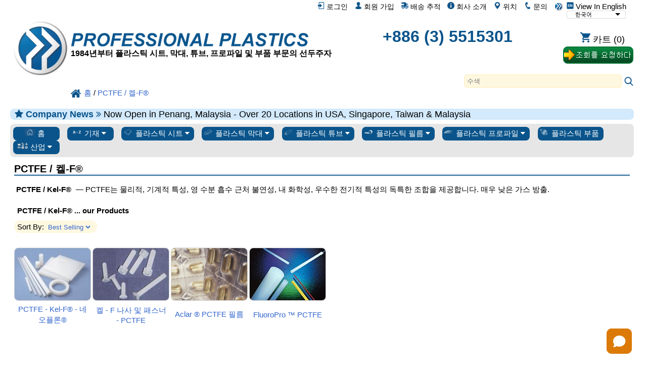

--- FILE ---
content_type: text/html; charset=UTF-8
request_url: https://www.professionalplastics.com/kr/PCTFE-Kel-F.html?fct1=118
body_size: 23335
content:
<!DOCTYPE html>
<html xmlns="http://www.w3.org/1999/xhtml" lang="ko-x-mtfrom-en" >

<head>
	<meta http-equiv="content-type" content="text/html; charset=UTF-8">
	<title>직업적인 플라스틱에서 제공하는 PCTFE / 켈-F®</title>
	<meta name="DESCRIPTION" CONTENT="PCTFE 시트, 막대, 튜브 및 부품은 미국, 싱가포르 및 대만의 Professional Plastics, Inc.에서 구할 수 있습니다.">
<meta name="KEYWORDS" CONTENT="PCTFE, Kel-F, 장, 막대, 관, 부속, 직업적인 플라스틱, 미국, 싱가포르 &amp; 대만.">
<meta name="og:type" content="website">
<meta name="og:title" content="직업적인 플라스틱에서 제공하는 PCTFE / 켈-F®">
<meta name="og:description" content="PCTFE 시트, 막대, 튜브 및 부품은 미국, 싱가포르 및 대만의 Professional Plastics, Inc.에서 구할 수 있습니다.">
<meta name="og:site_name" content="Professional Plastics">
<meta name="twitter:card" content="summary">
<meta name="twitter:site" content="@Pro_Plastics">
<meta name="twitter:image" content="https://www.professionalplastics.com/professionalplastics/content/templates/main/main/pp_logo-300x300.png">
<meta name="twitter:title" content="직업적인 플라스틱에서 제공하는 PCTFE / 켈-F®">
<meta name="twitter:description" content="PCTFE 시트, 막대, 튜브 및 부품은 미국, 싱가포르 및 대만의 Professional Plastics, Inc.에서 구할 수 있습니다.">
<meta name="msapplication-config" content="none">
<meta name="og:image" content="https://www.professionalplastics.com/professionalplastics/content/templates/main/main/pp_logo-300x300.png">
<meta itemprop="image" content="https://www.professionalplastics.com/professionalplastics/content/templates/main/main/pp_logo-300x300.png">

	<link rel="canonical" href="https://www.professionalplastics.com/kr/PCTFE-Kel-F.html" />
<meta name="og:url" content="https://www.professionalplastics.com/kr/PCTFE-Kel-F.html">
	<link rel="alternate machine-translated-from" hreflang="en" href="https://www.professionalplastics.com/PCTFE-Kel-F">
	
	
	<meta name="msapplication-config" content="none">
	

	<meta name="viewport" content="width=device-width, initial-scale=1.0">
	<link rel="stylesheet" type="text/css" href="/professionalplastics/content/templates/main/main/pp-s0_common.css?no_cache=1768324796"  /> <!-- for all designs  -->

	<link rel="stylesheet" type="text/css" href="/professionalplastics/content/templates/main/main/font-awesome/css/font-awesome.min.css?no_cache=1768324796"  /> 

	<script> var max_search_autocomplete = "/professionalplastics/auto.complete.list.01.txt"; </script>
	<script type="text/javascript" language="javascript" src="/professionalplastics/content/templates/main/main/jquery-1.7.2.min.js?no_cache=1768324796"></script>
	<script type="text/javascript" language="javascript" src="/professionalplastics/content/templates/main/main/extras.js?no_cache=1768324796"></script>
	<script type='text/javascript' language="javascript" src='https://platform-api.sharethis.com/js/sharethis.js#property=6477c5cc76cd270019936a48&product=inline-follow-buttons' async='async'></script>
</head>

<body>

	<div id="" class="" style="float:right;">
		<a class="language_view_en blandlink" href="/PCTFE-Kel-F?XLT_TO=en"><img src="/professionalplastics/content/templates/main/main/icon_langen_4.png" width="14" height="14" border="0" alt="View In English" title="View In English"> View In English</a>
<select id="xltselect" aria-label="Choose Language">
<option value="/PCTFE-Kel-F?XLT_TO=en" data-imagesrc="/professionalplastics/content/templates/main/main/language_icon4_en.png" data-description=""  aria-label="English" data-height="14" data-width="75" data-alt="English" data-title="English"></option>
<option value="/cn/PCTFE-Kel-F.html" data-imagesrc="/professionalplastics/content/templates/main/main/language_icon4_cn.png" data-description=""  aria-label="Chinese (Simplified)" data-height="14" data-width="75" data-alt="Chinese (Simplified)" data-title="Chinese (Simplified)"></option>
<option value="/tw/PCTFE-Kel-F.html" data-imagesrc="/professionalplastics/content/templates/main/main/language_icon4_tw.png" data-description=""  aria-label="Chinese (Traditional)" data-height="14" data-width="75" data-alt="Chinese (Traditional)" data-title="Chinese (Traditional)"></option>
<option value="/fr/PCTFE-Kel-F.html" data-imagesrc="/professionalplastics/content/templates/main/main/language_icon4_fr.png" data-description=""  aria-label="French" data-height="14" data-width="75" data-alt="French" data-title="French"></option>
<option value="/de/PCTFE-Kel-F.html" data-imagesrc="/professionalplastics/content/templates/main/main/language_icon4_de.png" data-description=""  aria-label="German" data-height="14" data-width="75" data-alt="German" data-title="German"></option>
<option value="/it/PCTFE-Kel-F.html" data-imagesrc="/professionalplastics/content/templates/main/main/language_icon4_it.png" data-description=""  aria-label="Italian" data-height="14" data-width="75" data-alt="Italian" data-title="Italian"></option>
<option value="/jp/PCTFE-Kel-F.html" data-imagesrc="/professionalplastics/content/templates/main/main/language_icon4_jp.png" data-description=""  aria-label="Japanese" data-height="14" data-width="75" data-alt="Japanese" data-title="Japanese"></option>
<option value="/kr/PCTFE-Kel-F.html" data-imagesrc="/professionalplastics/content/templates/main/main/language_icon4_kr.png" data-description="" selected="selected" aria-label="Korean" data-height="14" data-width="75" data-alt="Korean" data-title="Korean"></option>
<option value="/pt/PCTFE-Kel-F.html" data-imagesrc="/professionalplastics/content/templates/main/main/language_icon4_pt.png" data-description=""  aria-label="Portuguese" data-height="14" data-width="75" data-alt="Portuguese" data-title="Portuguese"></option>
<option value="/es/PCTFE-Kel-F.html" data-imagesrc="/professionalplastics/content/templates/main/main/language_icon4_es.png" data-description=""  aria-label="Spanish" data-height="14" data-width="75" data-alt="Spanish" data-title="Spanish"></option>
<option value="/nl/PCTFE-Kel-F.html" data-imagesrc="/professionalplastics/content/templates/main/main/language_icon4_nl.png" data-description=""  aria-label="Dutch" data-height="14" data-width="75" data-alt="Dutch" data-title="Dutch"></option>
<option value="/hi/PCTFE-Kel-F.html" data-imagesrc="/professionalplastics/content/templates/main/main/language_icon4_hi.png" data-description=""  aria-label="Hindi" data-height="14" data-width="75" data-alt="Hindi" data-title="Hindi"></option>
<option value="/ar/PCTFE-Kel-F.html" data-imagesrc="/professionalplastics/content/templates/main/main/language_icon4_ar.png" data-description=""  aria-label="Arabic" data-height="14" data-width="75" data-alt="Arabic" data-title="Arabic"></option>
<option value="/ms/PCTFE-Kel-F.html" data-imagesrc="/professionalplastics/content/templates/main/main/language_icon4_ms.png" data-description=""  aria-label="Malay" data-height="14" data-width="75" data-alt="Malay" data-title="Malay"></option>
<option value="/th/PCTFE-Kel-F.html" data-imagesrc="/professionalplastics/content/templates/main/main/language_icon4_th.png" data-description=""  aria-label="Thai" data-height="14" data-width="75" data-alt="Thai" data-title="Thai"></option>
<option value="/vi/PCTFE-Kel-F.html" data-imagesrc="/professionalplastics/content/templates/main/main/language_icon4_vi.png" data-description=""  aria-label="Vietnamese" data-height="14" data-width="75" data-alt="Vietnamese" data-title="Vietnamese"></option>
</select>
<script> var displayingIndex=7; $('#xltselect').ddslick({ width:115, imagePosition:'right', onSelected: function(data){ if (data.selectedIndex != displayingIndex) { displayingIndex = data.selectedIndex; location.href=data.selectedData.value; } } }); </script>

	</div>

	<div id="myTopnav" class="topnav">
		<a href="/kr"><img src="/professionalplastics/content/templates/main/main/pp_logo-018x018.png" width="18" height="18" border="0" alt="플라스틱 공급 업체, 플라스틱 시트, 플라스틱 막대, 플라스틱 배관, 플렉시 글라스, 저장" title="직업적인 플라스틱. 플라스틱 시트, 플라스틱 막대, 플라스틱 배관"></a>
		<a href="/kr/contact.html" class="blandlink"><img src="/professionalplastics/content/templates/main/main/icon_contact_1.png" width="14" height="14" border="0" alt="문의" title="문의"> 문의</a>
		<a href="/kr/contact.html" class="blandlink"><img src="/professionalplastics/content/templates/main/main/icon_location_1.png" width="14" height="14" border="0" alt="위치" title="위치"> 위치</a>
		<a href="/kr/AboutUs.html" class="blandlink"><img src="/professionalplastics/content/templates/main/main/icon_about_1.png" width="14" height="14" border="0" alt="회사 소개" title="회사 소개"> 회사 소개</a>
		<a href="/kr/Track-Shipment.html" class="blandlink"><img src="/professionalplastics/content/templates/main/main/icon_track_1.png" width="14" height="14" border="0" alt="배송 추적" title="배송 추적"> 배송 추적</a>
		
		<a href="/kr/Register.html" class="blandlink"      rel="nofollow"><img src="/professionalplastics/content/templates/main/main/icon_account_1.png" width="14" height="14" border="0" alt="회원 가입" title="회원 가입"> 회원 가입</a>
		<a href="/kr/Login.html" class="blandlink"         rel="nofollow" id="loginlink"><img src="/professionalplastics/content/templates/main/main/icon_login_1.png" width="14" height="14" border="0" alt="로그인" title="로그인"> 로그인</a>
		
		

		<a href="javascript:void(0);" class="icon" onclick="myTopnav_responsive_toggle()" alt="메뉴" title="메뉴">
			<i class="fa fa-bars isppblue"></i>
		</a>
	</div>

	<div style="clear:both;">
	</div>

	<div id="wrapper">

		<div id="middlebar">

			<div id="header_v1" style="min-height:160px;margin-bottom:16px;" itemscope itemtype="https://schema.org/Organization">
				<meta itemprop="name"           content="Professional Plastics, Inc">
				<meta itemprop="brand"          content="Professional Plastics">
				<link itemprop="url"            content="https://www.professionalplastics.com/">
				<meta itemprop="logo"           content="https://www.professionalplastics.com/professionalplastics/content/templates/main/main/pp_logo-300x300.png">
				<meta itemprop="image"          content="https://www.professionalplastics.com/professionalplastics/content/Professional-Plastics-Leader-in-Plastic-Sheets-Rods-Tubing-Profiles-and-Components.jpg">
				<meta itemprop="foundingDate"   content="1984">
				<link itemprop="sameAs"         content="https://www.facebook.com/ProfessionalPlastics/">
				<link itemprop="sameAs"         content="https://www.youtube.com/user/plasticsupplier">
				<link itemprop="sameAs"         content="https://plus.google.com/+Professionalplastics">
				<link itemprop="sameAs"         content="https://twitter.com/Pro_Plastics">
				<link itemprop="sameAs"         content="https://www.linkedin.com/company/professional-plastics">
				<link itemprop="sameAs"         content="https://www.instagram.com/professionalplastics/">
				<span itemprop='contactPoint' itemscope itemtype='http://schema.org/ContactPoint'>
					<meta itemprop='contactType'	content='sales'>
					<meta itemprop='telephone'	content='++886 (3) 5515301'>
					<meta itemprop='contactOption'	content='TollFree'>
				</span>
				<span itemprop='contactPoint' itemscope itemtype='http://schema.org/ContactPoint'>
					<meta itemprop='contactType'	content='customer service'>
					<meta itemprop='telephone'	content='++886 (3) 5515301'>
					<meta itemprop='contactOption'	content='TollFree'>
				</span>
				<span itemprop='address' itemscope itemtype='http://schema.org/PostalAddress'>
					<meta itemprop='streetAddress'		content='1810 E. Valencia Dr. '>
					<meta itemprop='addressLocality'	content='Fullerton'>
					<meta itemprop='addressRegion'		content='CA'>
					<meta itemprop='addressCountry'		content='US'>
					<meta itemprop='postalCode'		content='92831'>
				</span>

				<div style="width:100%;height:24px;">
					<div id="logostopleft">
						<a href="/kr"><img src="/professionalplastics/content/templates/main/main/pp_logo-300x300.png" id="thepplogo" border="0" alt="플라스틱 공급 업체, 플라스틱 시트, 플라스틱 막대, 플라스틱 배관, 플렉시 글라스, 저장" title="직업적인 플라스틱. 플라스틱 시트, 플라스틱 막대, 플라스틱 배관"></a>
					</div>
					&nbsp;
				</div>

				<div style="width:100%;float:left;word-spacing: -1;">
					<ul class="list_horizontal_even" style="" id="header_cmpy">
						<li>
							<a href="/kr" aria-label="전문 플라스틱에 오신 것을 환영합니다">
								<div id="ppname" class="ppname" title="직업적인 플라스틱은 산업, 플라스틱 막대, 플라스틱 배관 및 플라스틱 필름 및 재료를 플라스틱 시트를 판매" >
								</div>
							</a>
							
							<div id="pptagline" class="isblack isbold isdown02 pptagline pptagline_kr" itemprop="description">
									1984년부터 플라스틱 시트, 막대, 튜브, 프로파일 및 부품 부문의 선두주자
							</div>
							
							
						</li>
						<li>
							<div id="ppphone" class="ppphone isppblue isbold" itemprop="telephone" >
								<a href="tel:+886 (3) 5515301" rel="nofollow">+886 (3) 5515301</a>
							</div>
						</li>
						<li>
							<div class="cartbttnbox">
								<a href="/kr/Shopping-Cart.html" class="blandlink" rel="nofollow"><img src="/professionalplastics/content/templates/main/main/icon_cart_1.png" width="20" height="20" border="0" alt="쇼핑 카트에 담기" title="쇼핑 카트에 담기"><span class='cartempty' id="cartcount" data-count="0"> 카트 (0)</span></a>
							</div>
							<div class="rfqbttnbox">
								<a href="/kr/standardrequestaquote.html"><img src="/professionalplastics/content/templates/main/main/bttn_requestaquote2_kr.png" width="140" height="36" border="0" alt="견적 요청" title="견적 요청" class="rfqbttn"></a>
							</div>
						</li>
					</ul>
				</div>

				<div style="width:100%;float:left;">
					<div class="search" style="float:right;">
						<div id="autocomplete_container_topnav" class="autocomplete_container"></div>
						<form method=post action="https://www.professionalplastics.com/cgi-bin/pp.pl" name=search_terms id=search_terms>
							<input type=text   name=terms   id="terms_topnav" size="80"  onfocus="this.placeholder = ''" onkeyup="autoCompleteObj.search(this.value,'topnav');" autocomplete="off" placeholder="수색" aria-label="Search" >
							<input type=hidden name=pgm     value=co_search>
							<input type=hidden name=func    value=process>
							<input type=hidden name=sesent  value=0,0>
							<input type=hidden name=strfnbr value="3">
							<input type=hidden name=type    value="1">
							<a href="javascript:document.getElementById('search_terms').dispatchEvent(new Event('submit'));document.getElementById('search_terms').submit();"><img src="/professionalplastics/content/templates/main/main/icon_search_1.png" height="20" width="20" border="0" alt="수색" title="수색"></a>
						</form>
					</div>
				</div>

				<div style="width:100%;float:left;">
					<ul class="list_horizontal_even" style="" id="header_bcmb">
						<li>
							<span class="breadcrumb" itemscope itemtype="https://schema.org/BreadcrumbList">
								<span itemscope itemtype="http://schema.org/ListItem" itemprop="itemListElement"><a itemprop="item" href="/kr"><img src="/professionalplastics/content/templates/main/main/icon_home_1.png" height="20" width="20" border="0" alt="전문 플라스틱 홈" title="전문 플라스틱 홈"><span itemprop="name">홈</span></a><meta itemprop="position" content="1" /></span>
 / <span itemscope itemtype="http://schema.org/ListItem" itemprop="itemListElement"><a itemprop="item" href="/kr/PCTFE-Kel-F.html"><span itemprop="name">PCTFE / 켈-F®</span></a><meta itemprop="position" content="2" /></span>
							</span>
						</li>
					</ul>
				</div>

			</div>

			
			<div id="announcment" class="announcment_info"><i class='fa fa-star isppblue' aria-hidden='true'></i> <span class='isbold isppblue'>Company News <i class="fa fa-angle-double-right" aria-hidden="true"></i> </span> Now Open in Penang, Malaysia - Over 20 Locations in USA, Singapore, Taiwan & Malaysia</div>
			

			




			<div id="buttonrow" class="isroundedge824c1 isshaded">

				<div class="dropdown">
					<a href="/kr">
						<button class="dropbtn-nocontent dropbtn-nocontentflex">
							<img src="/professionalplastics/content/templates/main/main/prtype_home.png" border="0" alt="모든 플라스틱" title="모든 플라스틱" >
							홈
						</button>
					</a>
				</div>

				<div class="dropdown">
					<button class="dropbtn dropbtnflex">
						<img src="/professionalplastics/content/templates/main/main/prtype_materials_1.jpg" border="0" alt="플라스틱 재료" title="플라스틱 재료" >
						기재
						<i class="fa fa-caret-down"></i>
					</button>
					<div class="dropdown-content">
						<div id="" class="isroundedge824c1top isbold isshadedgrey_gg" style="margin:0.5em 0.4em 0 0.4em;">
							최고 재료 링크
						</div> 
						<div id="" class="isroundedge824c1btm" style="background-color:#ffffff;margin: 0 0.4em 0.4em 0.4em;">
							<ul class="list_multicolNx150">
								<a href="/kr/PLEXIGLASS-ACRYLICSHEET-EXTRUDED.html" title='Plexiglass Sheet - up to 1&quot; thick'>플렉시 유리 시트</a><br>
								<a href="/kr/PEEK_SHEET-ROD-BAR.html" title='PEEK_SHEET-ROD-BAR'>PEEK 시트 및 로드</a><br>
								<a href="/kr/PLEXIGLASS-ACRYLICSHEET-CAST.html" title='Plexiglass Sheet - over 1&quot; thick'>캐스트 아크릴 시트</a><br>
								<a href="/kr/POLYCARBONATESHEET.html">폴리 카보네이트 시트</a><br>
								<a href="/kr/HDPE_STRESSRELIEVED.html">HDPE 시트</a><br>
								<a href="/kr/ACETAL-SHEET-ACETAL-RODS.html">아세탈 시트 및 막대</a><br>
								<a href="/kr/UHMWSHEETRODTUBE.html">UHMW 시트 &amp;로드</a><br>
								<a href="/kr/NYLONRODSHEETTUBE.html">나일론 장 &amp; 막대</a><br>
								<a href="/kr/VESPELSP1-DUPONT.html">베스펠 SP-1</a><br>
							</ul>
						</div>

						<div id="" class="isroundedge824c1top isbold isshadedgrey_gg" style="margin:1em 0.4em 0 0.4em;">
							최고 판매 자료
						</div>
						<div id="" class="isroundedge824c1btm" style="background-color:#ffffff;margin: 0 0.4em 0.4em 0.4em;">
							<ul class="list_multicolNx150">
								<a  href="/kr/ABS.html">ABS</a><br>
<a  href="/kr/Acetal-Delrin.html">아세탈 / 델린</a><br>
<a  href="/kr/Acrylic-Plexiglass.html">아크릴 / 플렉시 유리</a><br>
<a  href="/kr/Acrylite.html">Acrylite®는</a><br>
<a  href="/kr/Adhesives.html">접착제</a><br>
<a  href="/kr/Anti-Ballistics.html">안티 탄도</a><br>
<a  href="/kr/Boltaron.html">Boltaron®</a><br>
<a  href="/kr/Ceramics.html">도예</a><br>
<a  href="/kr/Cleaners-Polish.html">청소기 / 폴란드어</a><br>
<a  href="/kr/Composites.html">복합</a><br>
<a  href="/kr/Conduit-Spacers.html">도관 스페이서</a><br>
<a  href="/kr/Covid-19-Protection.html">Covid 19 보호</a><br>
<a  href="/kr/ECTFE-Halar.html">ECTFE / Halar®</a><br>
<a  href="/kr/ESd-Materials.html">ESD 자료</a><br>
<a  href="/kr/ETFE-Tefzel.html">ETFE / Tefzel®</a><br>
<a  href="/kr/Fabrication-Parts.html">조립식 부품</a><br>
<a  href="/kr/Face-Shields-Masks-PPE.html">안면 보호대 및 마스크</a><br>
<a  href="/kr/FDA-Materials.html">FDA 자료</a><br>
<a  href="/kr/Fiberglass.html">유리 섬유</a><br>
<a  href="/kr/Flex-Tubing.html">플렉시블 튜브 및 호스</a><br>
<a  href="/kr/Fluorosint.html">Fluorosint®</a><br>
<a  href="/kr/FM-4910.html">FM-4910</a><br>
<a  href="/kr/Foam-Products.html">폼 제품</a><br>
<a  href="/kr/FR-Materials.html">FR 재료</a><br>
<a  href="/kr/G-10--FR4.html">G-10 / FR4</a><br>
<a  href="/kr/GPO-Glass-Polyester.html">GPO 유리 폴리에스테르</a><br>
<a  href="/kr/Graphic-Film.html">그래픽 필름</a><br>
<a  href="/kr/HDPE.html">고밀도 폴리에틸렌</a><br>
<a  href="/kr/High-Temp-Materials.html">높은 온도 MATL의</a><br>
<a  href="/kr/Honeycomb.html">벌집</a><br>
<a  href="/kr/Insulation-Sleeving.html">절연 슬 리빙</a><br>
<a  href="/kr/Kapton.html">Kapton® 필름</a><br>
<a  href="/kr/Ketron.html">Ketron®</a><br>
<a  href="/kr/Kydex.html">KYDEX®</a><br>
<a  href="/kr/LDPE.html">LDPE</a><br>
<a  href="/kr/Lighting.html">조명 제품</a><br>
<a  href="/kr/Lucite-Acrylic.html">Lucite® 시트</a><br>
<a  href="/kr/Macor-Ceramics.html">Macor® Ceramic</a><br>
<a  href="/kr/Makrofol.html">Makrofol® PC 필름</a><br>
<a  href="/kr/Makrolon.html">Makrolon® PC Sht</a><br>
<a  href="/kr/Marine-Board.html">해양위원회</a><br>
<a  href="/kr/Medical-Products.html">의료 제품</a><br>
<a  href="/kr/Meldin.html">Meldin®</a><br>
<a  href="/kr/Metals-Alloys.html">금속 / 합금</a><br>
<a  href="/kr/Mirrors.html">거울</a><br>
<a  href="/kr/Modeling-Board.html">모델링 보드</a><br>
<a  href="/kr/Nylon.html">Nylon®</a><br>
<a  href="/kr/PCTFE-Kel-F.html">PCTFE / 켈-F®</a><br>
<a  href="/kr/PEEK.html">몰래 엿보다</a><br>
<a  href="/kr/PET-Film.html">PET 필름</a><br>
<a  href="/kr/PETG.html">PETG</a><br>
<a  href="/kr/PET-P-Ertalyte.html">PET-P / Ertalyte®</a><br>
<a  href="/kr/PFA-and-FEP.html">PFA 및 FEP</a><br>
<a  href="/kr/Phenolics.html">페놀</a><br>
<a  href="/kr/Pipe-and-Fittings.html">파이프 및 피팅</a><br>
<a  href="/kr/Polycarbonate.html">폴리 카보네이트</a><br>
<a  href="/kr/Polyimides.html">폴리이 미드</a><br>
<a  href="/kr/Polypropylene.html">폴리 프로필렌</a><br>
<a  href="/kr/PPS-Techtron.html">PPS / Techtron®</a><br>
<a  href="/kr/PTFE-Teflon.html">PTFE</a><br>
<a  href="/kr/PVC-and-CPVC.html">PVC 및 CPVC</a><br>
<a  href="/kr/PVDF-Kynar.html">PVDF / Kynar®</a><br>
<a  href="/kr/Radel.html">Radel® PPSU</a><br>
<a  href="/kr/Resins-Pellets.html">수지 / 펠렛</a><br>
<a  href="/kr/Royalite.html">Royalite®</a><br>
<a  href="/kr/Rubber-Products.html">고무 제품</a><br>
<a  href="/kr/Semitron.html">Semitron® ESD</a><br>
<a  href="/kr/Signage.html">간판</a><br>
<a  href="/kr/Takiron.html">Takiron®</a><br>
<a  href="/kr/Tapes.html">테이프</a><br>
<a  href="/kr/Thermoforming.html">열 성형</a><br>
<a  href="/kr/Tivar-UHMW.html">Tivar®</a><br>
<a  href="/kr/Tools-and-Accessories.html">도구 및 액세서리</a><br>
<a  href="/kr/Torlon-PAI.html">Torlon®</a><br>
<a  href="/kr/Turcite.html">Turcite®</a><br>
<a  href="/kr/Tygon.html">Tygon® 배관</a><br>
<a  href="/kr/UHMW.html">UHMW</a><br>
<a  href="/kr/Ultem.html">ULTEM ™</a><br>
<a  href="/kr/Urethane.html">우레탄</a><br>
<a  href="/kr/Vespel.html">베 스펠</a><br>
<a  href="/kr/School-Virus-Protection-shields-ppe.html">바이러스 장벽 및 보호막</a><br>
<a  href="/kr/Welding-Rods.html">용접봉</a><br>

							</ul>
						</div>

						<div id="" class="isroundedge824c1top isbold isshadedgrey_gg" style="margin:1em 0.4em 0 0.4em;">
							재료 솔루션
						</div>
						<div id="" class="isroundedge824c1btm" style="background-color:#ffffff;margin: 0 0.4em 0.4em 0.4em;">
							<ul class="list_multicolNx150">
								<a href="/kr/Fabrication-Parts.html">조립식 부품</a><br>
								<a href="/kr/Metals-Alloys.html">금속 / 합금</a><br>
								<a href="/kr/LaminatesComposites.html">라미네이트 / 복합 재료</a><br>
								<a href="/kr/Ceramics.html">도예</a><br>
								<a href="/kr/Plastics-by-Channel-SIC.html">산업별 솔루션</a><br>
								<a href="/kr/PlasticMaterialsByApplication.html">어플리케이션 별 솔루션</a><br>
								<a href="/kr/PlasticMaterialsbyProperties.html">기술 사양</a><br>
								<a href="/kr/RegulatoryAgencyApprovalsbyMaterial.html">기관 승인</a><br>
								<a href="/kr/Featured-Manufacturer.html">제조 업체</a><br>
							</ul>
						</div>

					</div>
				</div>

				<div class="dropdown">
					<button class="dropbtn dropbtnflex">
						<img src="/professionalplastics/content/templates/main/main/prtype_sheets.jpg" border="0" alt="플라스틱 시트" title="플라스틱 시트" >
						플라스틱 시트
						<i class="fa fa-caret-down"></i>
					</button>
					<div class="dropdown-content">
						<div id="" class="isroundedge824c1top isbold isshadedgrey_gg" style="margin:0.5em 0.4em 0 0.4em;">
							<a href="/kr/PLASTIC-SHEETS.html" class="isbold">모든 시트</a>
						</div>
						<div id="" class="isroundedge824c1btm" style="background-color:#ffffff;margin: 0 0.4em 0.4em 0.4em;">
							<ul class="list_multicolNx150">
								<a  href="/kr/ABS.html?fct1=118">ABS</a><br>
<a  href="/kr/Acetal-Delrin.html?fct1=118">아세탈 / 델린</a><br>
<a  href="/kr/Acrylic-Plexiglass.html?fct1=118">아크릴 / 플렉시 유리</a><br>
<a  href="/kr/Acrylite.html?fct1=118">Acrylite®는</a><br>
<a  href="/kr/Anti-Ballistics.html?fct1=118">안티 탄도</a><br>
<a  href="/kr/Boltaron.html?fct1=118">Boltaron®</a><br>
<a  href="/kr/Ceramics.html?fct1=118">도예</a><br>
<a  href="/kr/Composites.html?fct1=118">복합</a><br>
<a  href="/kr/Covid-19-Protection.html?fct1=118">Covid 19 보호</a><br>
<a  href="/kr/ECTFE-Halar.html?fct1=118">ECTFE / Halar®</a><br>
<a  href="/kr/ESd-Materials.html?fct1=118">ESD 자료</a><br>
<a  href="/kr/ETFE-Tefzel.html?fct1=118">ETFE / Tefzel®</a><br>
<a  href="/kr/Fabrication-Parts.html?fct1=118">조립식 부품</a><br>
<a  href="/kr/FDA-Materials.html?fct1=118">FDA 자료</a><br>
<a  href="/kr/Fiberglass.html?fct1=118">유리 섬유</a><br>
<a  href="/kr/Fluorosint.html?fct1=118">Fluorosint®</a><br>
<a  href="/kr/FM-4910.html?fct1=118">FM-4910</a><br>
<a  href="/kr/Foam-Products.html?fct1=118">폼 제품</a><br>
<a  href="/kr/FR-Materials.html?fct1=118">FR 재료</a><br>
<a  href="/kr/G-10--FR4.html?fct1=118">G-10 / FR4</a><br>
<a  href="/kr/GPO-Glass-Polyester.html?fct1=118">GPO 유리 폴리에스테르</a><br>
<a  href="/kr/Graphic-Film.html?fct1=118">그래픽 필름</a><br>
<a  href="/kr/HDPE.html?fct1=118">고밀도 폴리에틸렌</a><br>
<a  href="/kr/High-Temp-Materials.html?fct1=118">높은 온도 MATL의</a><br>
<a  href="/kr/Honeycomb.html?fct1=118">벌집</a><br>
<a  href="/kr/Insulation-Sleeving.html?fct1=118">절연 슬 리빙</a><br>
<a  href="/kr/Kapton.html?fct1=118">Kapton® 필름</a><br>
<a  href="/kr/Ketron.html?fct1=118">Ketron®</a><br>
<a  href="/kr/Kydex.html?fct1=118">KYDEX®</a><br>
<a  href="/kr/LDPE.html?fct1=118">LDPE</a><br>
<a  href="/kr/Lighting.html?fct1=118">조명 제품</a><br>
<a  href="/kr/Lucite-Acrylic.html?fct1=118">Lucite® 시트</a><br>
<a  href="/kr/Macor-Ceramics.html?fct1=118">Macor® Ceramic</a><br>
<a  href="/kr/Makrofol.html?fct1=118">Makrofol® PC 필름</a><br>
<a  href="/kr/Makrolon.html?fct1=118">Makrolon® PC Sht</a><br>
<a  href="/kr/Marine-Board.html?fct1=118">해양위원회</a><br>
<a  href="/kr/Medical-Products.html?fct1=118">의료 제품</a><br>
<a  href="/kr/Meldin.html?fct1=118">Meldin®</a><br>
<a  href="/kr/Metals-Alloys.html?fct1=118">금속 / 합금</a><br>
<a  href="/kr/Mirrors.html?fct1=118">거울</a><br>
<a  href="/kr/Modeling-Board.html?fct1=118">모델링 보드</a><br>
<a  href="/kr/Nylon.html?fct1=118">Nylon®</a><br>
<a  href="/kr/PCTFE-Kel-F.html?fct1=118">PCTFE / 켈-F®</a><br>
<a  href="/kr/PEEK.html?fct1=118">몰래 엿보다</a><br>
<a  href="/kr/PET-Film.html?fct1=118">PET 필름</a><br>
<a  href="/kr/PETG.html?fct1=118">PETG</a><br>
<a  href="/kr/PET-P-Ertalyte.html?fct1=118">PET-P / Ertalyte®</a><br>
<a  href="/kr/PFA-and-FEP.html?fct1=118">PFA 및 FEP</a><br>
<a  href="/kr/Phenolics.html?fct1=118">페놀</a><br>
<a  href="/kr/Pipe-and-Fittings.html?fct1=118">파이프 및 피팅</a><br>
<a  href="/kr/Polycarbonate.html?fct1=118">폴리 카보네이트</a><br>
<a  href="/kr/Polyimides.html?fct1=118">폴리이 미드</a><br>
<a  href="/kr/Polypropylene.html?fct1=118">폴리 프로필렌</a><br>
<a  href="/kr/PPS-Techtron.html?fct1=118">PPS / Techtron®</a><br>
<a  href="/kr/PTFE-Teflon.html?fct1=118">PTFE</a><br>
<a  href="/kr/PVC-and-CPVC.html?fct1=118">PVC 및 CPVC</a><br>
<a  href="/kr/PVDF-Kynar.html?fct1=118">PVDF / Kynar®</a><br>
<a  href="/kr/Radel.html?fct1=118">Radel® PPSU</a><br>
<a  href="/kr/Royalite.html?fct1=118">Royalite®</a><br>
<a  href="/kr/Rubber-Products.html?fct1=118">고무 제품</a><br>
<a  href="/kr/Semitron.html?fct1=118">Semitron® ESD</a><br>
<a  href="/kr/Signage.html?fct1=118">간판</a><br>
<a  href="/kr/Takiron.html?fct1=118">Takiron®</a><br>
<a  href="/kr/Tapes.html?fct1=118">테이프</a><br>
<a  href="/kr/Thermoforming.html?fct1=118">열 성형</a><br>
<a  href="/kr/Tivar-UHMW.html?fct1=118">Tivar®</a><br>
<a  href="/kr/Tools-and-Accessories.html?fct1=118">도구 및 액세서리</a><br>
<a  href="/kr/Torlon-PAI.html?fct1=118">Torlon®</a><br>
<a  href="/kr/Turcite.html?fct1=118">Turcite®</a><br>
<a  href="/kr/UHMW.html?fct1=118">UHMW</a><br>
<a  href="/kr/Ultem.html?fct1=118">ULTEM ™</a><br>
<a  href="/kr/Urethane.html?fct1=118">우레탄</a><br>
<a  href="/kr/Vespel.html?fct1=118">베 스펠</a><br>
<a  href="/kr/School-Virus-Protection-shields-ppe.html?fct1=118">바이러스 장벽 및 보호막</a><br>

							</ul>
						</div>
					</div>
				</div>

				<div class="dropdown">
					<button class="dropbtn dropbtnflex">
						<img src="/professionalplastics/content/templates/main/main/prtype_rods.jpg" border="0" alt="플라스틱 막대" title="플라스틱 막대" >
						플라스틱 막대
						<i class="fa fa-caret-down"></i>
					</button>
					<div class="dropdown-content">
						<div id="" class="isroundedge824c1top isbold isshadedgrey_gg" style="margin:0.5em 0.4em 0 0.4em;">
							<a href="/kr/PLASTIC-RODS.html" class="isbold">모든로드</a>
						</div>
						<div id="" class="isroundedge824c1btm" style="background-color:#ffffff;margin: 0 0.4em 0.4em 0.4em;">
							<ul class="list_multicolNx150">
								<a  href="/kr/ABS.html?fct1=119">ABS</a><br>
<a  href="/kr/Acetal-Delrin.html?fct1=119">아세탈 / 델린</a><br>
<a  href="/kr/Acrylic-Plexiglass.html?fct1=119">아크릴 / 플렉시 유리</a><br>
<a  href="/kr/Ceramics.html?fct1=119">도예</a><br>
<a  href="/kr/Composites.html?fct1=119">복합</a><br>
<a  href="/kr/ECTFE-Halar.html?fct1=119">ECTFE / Halar®</a><br>
<a  href="/kr/ESd-Materials.html?fct1=119">ESD 자료</a><br>
<a  href="/kr/ETFE-Tefzel.html?fct1=119">ETFE / Tefzel®</a><br>
<a  href="/kr/FDA-Materials.html?fct1=119">FDA 자료</a><br>
<a  href="/kr/Fiberglass.html?fct1=119">유리 섬유</a><br>
<a  href="/kr/Fluorosint.html?fct1=119">Fluorosint®</a><br>
<a  href="/kr/FM-4910.html?fct1=119">FM-4910</a><br>
<a  href="/kr/FR-Materials.html?fct1=119">FR 재료</a><br>
<a  href="/kr/G-10--FR4.html?fct1=119">G-10 / FR4</a><br>
<a  href="/kr/HDPE.html?fct1=119">고밀도 폴리에틸렌</a><br>
<a  href="/kr/High-Temp-Materials.html?fct1=119">높은 온도 MATL의</a><br>
<a  href="/kr/Ketron.html?fct1=119">Ketron®</a><br>
<a  href="/kr/LDPE.html?fct1=119">LDPE</a><br>
<a  href="/kr/Macor-Ceramics.html?fct1=119">Macor® Ceramic</a><br>
<a  href="/kr/Medical-Products.html?fct1=119">의료 제품</a><br>
<a  href="/kr/Meldin.html?fct1=119">Meldin®</a><br>
<a  href="/kr/Metals-Alloys.html?fct1=119">금속 / 합금</a><br>
<a  href="/kr/Nylon.html?fct1=119">Nylon®</a><br>
<a  href="/kr/PCTFE-Kel-F.html?fct1=119">PCTFE / 켈-F®</a><br>
<a  href="/kr/PEEK.html?fct1=119">몰래 엿보다</a><br>
<a  href="/kr/PET-P-Ertalyte.html?fct1=119">PET-P / Ertalyte®</a><br>
<a  href="/kr/PFA-and-FEP.html?fct1=119">PFA 및 FEP</a><br>
<a  href="/kr/Phenolics.html?fct1=119">페놀</a><br>
<a  href="/kr/Polycarbonate.html?fct1=119">폴리 카보네이트</a><br>
<a  href="/kr/Polyimides.html?fct1=119">폴리이 미드</a><br>
<a  href="/kr/Polypropylene.html?fct1=119">폴리 프로필렌</a><br>
<a  href="/kr/PPS-Techtron.html?fct1=119">PPS / Techtron®</a><br>
<a  href="/kr/PTFE-Teflon.html?fct1=119">PTFE</a><br>
<a  href="/kr/PVC-and-CPVC.html?fct1=119">PVC 및 CPVC</a><br>
<a  href="/kr/PVDF-Kynar.html?fct1=119">PVDF / Kynar®</a><br>
<a  href="/kr/Radel.html?fct1=119">Radel® PPSU</a><br>
<a  href="/kr/Rubber-Products.html?fct1=119">고무 제품</a><br>
<a  href="/kr/Semitron.html?fct1=119">Semitron® ESD</a><br>
<a  href="/kr/Tivar-UHMW.html?fct1=119">Tivar®</a><br>
<a  href="/kr/Tools-and-Accessories.html?fct1=119">도구 및 액세서리</a><br>
<a  href="/kr/Torlon-PAI.html?fct1=119">Torlon®</a><br>
<a  href="/kr/Turcite.html?fct1=119">Turcite®</a><br>
<a  href="/kr/UHMW.html?fct1=119">UHMW</a><br>
<a  href="/kr/Ultem.html?fct1=119">ULTEM ™</a><br>
<a  href="/kr/Urethane.html?fct1=119">우레탄</a><br>
<a  href="/kr/Vespel.html?fct1=119">베 스펠</a><br>
<a  href="/kr/Welding-Rods.html?fct1=119">용접봉</a><br>

							</ul>
						</div>
					</div>
				</div>

				<div class="dropdown">
					<button class="dropbtn dropbtnflex">
						<img src="/professionalplastics/content/templates/main/main/prtype_tubings.jpg" border="0" alt="플라스틱 튜브" title="플라스틱 튜브" >
						플라스틱 튜브
						<i class="fa fa-caret-down"></i>
					</button>
					<div class="dropdown-content">
						<div id="" class="isroundedge824c1top isbold isshadedgrey_gg" style="margin:0.5em 0.4em 0 0.4em;">
							<a href="/kr/PLASTIC-TUBING.html" class="isbold">모든 튜빙</a>
						</div>
						<div id="" class="isroundedge824c1btm" style="background-color:#ffffff;margin: 0 0.4em 0.4em 0.4em;">
							<ul class="list_multicolNx150">
								<a  href="/kr/ABS.html?fct1=120">ABS</a><br>
<a  href="/kr/Acetal-Delrin.html?fct1=120">아세탈 / 델린</a><br>
<a  href="/kr/Acrylic-Plexiglass.html?fct1=120">아크릴 / 플렉시 유리</a><br>
<a  href="/kr/Acrylite.html?fct1=120">Acrylite®는</a><br>
<a  href="/kr/Composites.html?fct1=120">복합</a><br>
<a  href="/kr/Conduit-Spacers.html?fct1=120">도관 스페이서</a><br>
<a  href="/kr/ECTFE-Halar.html?fct1=120">ECTFE / Halar®</a><br>
<a  href="/kr/ESd-Materials.html?fct1=120">ESD 자료</a><br>
<a  href="/kr/ETFE-Tefzel.html?fct1=120">ETFE / Tefzel®</a><br>
<a  href="/kr/FDA-Materials.html?fct1=120">FDA 자료</a><br>
<a  href="/kr/Fiberglass.html?fct1=120">유리 섬유</a><br>
<a  href="/kr/Flex-Tubing.html?fct1=120">플렉시블 튜브 및 호스</a><br>
<a  href="/kr/Fluorosint.html?fct1=120">Fluorosint®</a><br>
<a  href="/kr/G-10--FR4.html?fct1=120">G-10 / FR4</a><br>
<a  href="/kr/HDPE.html?fct1=120">고밀도 폴리에틸렌</a><br>
<a  href="/kr/High-Temp-Materials.html?fct1=120">높은 온도 MATL의</a><br>
<a  href="/kr/Insulation-Sleeving.html?fct1=120">절연 슬 리빙</a><br>
<a  href="/kr/LDPE.html?fct1=120">LDPE</a><br>
<a  href="/kr/Lighting.html?fct1=120">조명 제품</a><br>
<a  href="/kr/Medical-Products.html?fct1=120">의료 제품</a><br>
<a  href="/kr/Nylon.html?fct1=120">Nylon®</a><br>
<a  href="/kr/PEEK.html?fct1=120">몰래 엿보다</a><br>
<a  href="/kr/PFA-and-FEP.html?fct1=120">PFA 및 FEP</a><br>
<a  href="/kr/Phenolics.html?fct1=120">페놀</a><br>
<a  href="/kr/Pipe-and-Fittings.html?fct1=120">파이프 및 피팅</a><br>
<a  href="/kr/Polycarbonate.html?fct1=120">폴리 카보네이트</a><br>
<a  href="/kr/Polyimides.html?fct1=120">폴리이 미드</a><br>
<a  href="/kr/Polypropylene.html?fct1=120">폴리 프로필렌</a><br>
<a  href="/kr/PPS-Techtron.html?fct1=120">PPS / Techtron®</a><br>
<a  href="/kr/PTFE-Teflon.html?fct1=120">PTFE</a><br>
<a  href="/kr/PVC-and-CPVC.html?fct1=120">PVC 및 CPVC</a><br>
<a  href="/kr/PVDF-Kynar.html?fct1=120">PVDF / Kynar®</a><br>
<a  href="/kr/Rubber-Products.html?fct1=120">고무 제품</a><br>
<a  href="/kr/Semitron.html?fct1=120">Semitron® ESD</a><br>
<a  href="/kr/Tapes.html?fct1=120">테이프</a><br>
<a  href="/kr/Tivar-UHMW.html?fct1=120">Tivar®</a><br>
<a  href="/kr/Tygon.html?fct1=120">Tygon® 배관</a><br>
<a  href="/kr/UHMW.html?fct1=120">UHMW</a><br>
<a  href="/kr/Urethane.html?fct1=120">우레탄</a><br>

							</ul>
						</div>
					</div>
				</div>

				<div class="dropdown">
					<button class="dropbtn dropbtnflex">
						<img src="/professionalplastics/content/templates/main/main/prtype_films.jpg" border="0" alt="플라스틱 필름" title="플라스틱 필름" >
						플라스틱 필름
						<i class="fa fa-caret-down"></i>
					</button>
					<div class="dropdown-content">
						<div id="" class="isroundedge824c1top isbold isshadedgrey_gg" style="margin:0.5em 0.4em 0 0.4em;">
							<a href="/kr/PlasticFilms.html" class="isbold">모든 영화</a>
						</div>
						<div id="" class="isroundedge824c1btm" style="background-color:#ffffff;margin: 0 0.4em 0.4em 0.4em;">
							<ul class="list_multicolNx150">
								<a  href="/kr/Acetal-Delrin.html?fct1=121">아세탈 / 델린</a><br>
<a  href="/kr/Acrylic-Plexiglass.html?fct1=121">아크릴 / 플렉시 유리</a><br>
<a  href="/kr/Composites.html?fct1=121">복합</a><br>
<a  href="/kr/Conduit-Spacers.html?fct1=121">도관 스페이서</a><br>
<a  href="/kr/Covid-19-Protection.html?fct1=121">Covid 19 보호</a><br>
<a  href="/kr/ESd-Materials.html?fct1=121">ESD 자료</a><br>
<a  href="/kr/ETFE-Tefzel.html?fct1=121">ETFE / Tefzel®</a><br>
<a  href="/kr/Foam-Products.html?fct1=121">폼 제품</a><br>
<a  href="/kr/Graphic-Film.html?fct1=121">그래픽 필름</a><br>
<a  href="/kr/HDPE.html?fct1=121">고밀도 폴리에틸렌</a><br>
<a  href="/kr/High-Temp-Materials.html?fct1=121">높은 온도 MATL의</a><br>
<a  href="/kr/Insulation-Sleeving.html?fct1=121">절연 슬 리빙</a><br>
<a  href="/kr/Kapton.html?fct1=121">Kapton® 필름</a><br>
<a  href="/kr/LDPE.html?fct1=121">LDPE</a><br>
<a  href="/kr/Makrofol.html?fct1=121">Makrofol® PC 필름</a><br>
<a  href="/kr/Makrolon.html?fct1=121">Makrolon® PC Sht</a><br>
<a  href="/kr/Medical-Products.html?fct1=121">의료 제품</a><br>
<a  href="/kr/PCTFE-Kel-F.html?fct1=121">PCTFE / 켈-F®</a><br>
<a  href="/kr/PEEK.html?fct1=121">몰래 엿보다</a><br>
<a  href="/kr/PET-Film.html?fct1=121">PET 필름</a><br>
<a  href="/kr/PFA-and-FEP.html?fct1=121">PFA 및 FEP</a><br>
<a  href="/kr/Polycarbonate.html?fct1=121">폴리 카보네이트</a><br>
<a  href="/kr/Polyimides.html?fct1=121">폴리이 미드</a><br>
<a  href="/kr/PPS-Techtron.html?fct1=121">PPS / Techtron®</a><br>
<a  href="/kr/PTFE-Teflon.html?fct1=121">PTFE</a><br>
<a  href="/kr/PVC-and-CPVC.html?fct1=121">PVC 및 CPVC</a><br>
<a  href="/kr/PVDF-Kynar.html?fct1=121">PVDF / Kynar®</a><br>
<a  href="/kr/Rubber-Products.html?fct1=121">고무 제품</a><br>
<a  href="/kr/Signage.html?fct1=121">간판</a><br>
<a  href="/kr/Tapes.html?fct1=121">테이프</a><br>
<a  href="/kr/Thermoforming.html?fct1=121">열 성형</a><br>
<a  href="/kr/Tivar-UHMW.html?fct1=121">Tivar®</a><br>
<a  href="/kr/Tools-and-Accessories.html?fct1=121">도구 및 액세서리</a><br>
<a  href="/kr/Turcite.html?fct1=121">Turcite®</a><br>
<a  href="/kr/UHMW.html?fct1=121">UHMW</a><br>
<a  href="/kr/Ultem.html?fct1=121">ULTEM ™</a><br>

							</ul>
						</div>
					</div>
				</div>

				<div class="dropdown">
					<button class="dropbtn dropbtnflex">
						<img src="/professionalplastics/content/templates/main/main/prtype_profiles.jpg" border="0" alt="플라스틱 프로필" title="플라스틱 프로필" >
						플라스틱 프로파일
						<i class="fa fa-caret-down"></i>
					</button>
					<div class="dropdown-content">
						<div id="" class="isroundedge824c1top isbold isshadedgrey_gg" style="margin:0.5em 0.4em 0 0.4em;">
							<a href="/kr/PlasticProfiles.html" class="isbold">모든 프로필</a>
						</div>
						<div id="" class="isroundedge824c1btm" style="background-color:#ffffff;margin: 0 0.4em 0.4em 0.4em;">
							<ul class="list_multicolNx150">
								<a  href="/kr/Acetal-Delrin.html?fct1=122">아세탈 / 델린</a><br>
<a  href="/kr/Acrylic-Plexiglass.html?fct1=122">아크릴 / 플렉시 유리</a><br>
<a  href="/kr/Composites.html?fct1=122">복합</a><br>
<a  href="/kr/Conduit-Spacers.html?fct1=122">도관 스페이서</a><br>
<a  href="/kr/Fabrication-Parts.html?fct1=122">조립식 부품</a><br>
<a  href="/kr/Fiberglass.html?fct1=122">유리 섬유</a><br>
<a  href="/kr/GPO-Glass-Polyester.html?fct1=122">GPO 유리 폴리에스테르</a><br>
<a  href="/kr/Nylon.html?fct1=122">Nylon®</a><br>
<a  href="/kr/Pipe-and-Fittings.html?fct1=122">파이프 및 피팅</a><br>
<a  href="/kr/Polycarbonate.html?fct1=122">폴리 카보네이트</a><br>
<a  href="/kr/Polypropylene.html?fct1=122">폴리 프로필렌</a><br>
<a  href="/kr/PVC-and-CPVC.html?fct1=122">PVC 및 CPVC</a><br>
<a  href="/kr/Tivar-UHMW.html?fct1=122">Tivar®</a><br>
<a  href="/kr/UHMW.html?fct1=122">UHMW</a><br>
<a  href="/kr/Welding-Rods.html?fct1=122">용접봉</a><br>

							</ul>
						</div>
					</div>
				</div>

				<div class="dropdown">
					<a href="/?tlink=Parts">
						<button class="dropbtn-nocontent dropbtn-nocontentflex">
							<img src="/professionalplastics/content/templates/main/main/prtype_parts.png" border="0" alt="플라스틱 부품" title="플라스틱 부품" >
							플라스틱 부품
						</button>
					</a>
				</div>

				<div class="dropdown">
					<button class="dropbtn dropbtnflex">
						<img src="/professionalplastics/content/templates/main/main/prtype_industries_3.png" border="0" alt="산업" title="산업" >
						산업
						<i class="fa fa-caret-down"></i>
					</button>
					<div class="dropdown-content">
						<div id="" class="isroundedge824c1top isbold isshadedgrey_gg" style="margin:0.5em 0.4em 0 0.4em;">
							<a href="/kr/Plastics-by-Channel-SIC.html" class="isbold">모든 산업</a>
						</div>
						<div id="" class="isroundedge824c1btm" style="background-color:#ffffff;margin: 0 0.4em 0.4em 0.4em;">
							<ul class="list_multicolNx400">
								<a  href="/kr/3D-Printing.html">3D 인쇄 (3993-3D)</a><br>
<a  href="/kr/Aerospace-Missile-and-Space.html">항공 우주, 미사일 및 우주 (3760-AX)</a><br>
<a  href="/kr/Aeseptic-Sterile-Beverage-and-Pharma-Filling-Systems.html">Aeseptic 무균 음료 및 제약 충전 시스템 (3823-BP)</a><br>
<a  href="/kr/Aircraft-Engines.html">항공기 엔진 (5088-AE)</a><br>
<a  href="/kr/Aircraft-Fasteners.html">항공기 패스너 (3965-AF)</a><br>
<a  href="/kr/Aircraft-Interiors.html">항공기 인테리어 (2531-AI)</a><br>
<a  href="/kr/Aircraft-Manufacturers.html">항공기 제조사 (2821-AM)</a><br>
<a  href="/kr/Aircraft-Parts-Manufacturing-Other.html">항공기 부품 가공 (3599-AP)</a><br>
<a  href="/kr/Aircraft-Refurbishment-in-house.html">항공기 일신 - 항공 (1799-AR)</a><br>
<a  href="/kr/Aircraft-Refurbishment-aftermarket.html">항공기 개조 MRO 애프터 마켓 (1799-AA)</a><br>
<a  href="/kr/Aircraft-Systems.html">항공기 시스템 (5599-AS)</a><br>
<a  href="/kr/Air-Freight.html">항공화물 (4513-AF)</a><br>
<a  href="/kr/Amplifier-and-Radio-Equipment.html">앰프 및 무선 장비 (3651-AR)</a><br>
<a  href="/kr/Amusement-Parks-and-Ride-Mfrs.html">놀이 공원 및 놀이기구 (7996-AP)</a><br>
<a  href="/kr/Analytical-Instruments-for-critical-monitoring.html">분석 장치 (3826-AI)</a><br>
<a  href="/kr/Animal-Pet-Equipment-Vets-Services-Shelters.html">동물 / 애완 동물 장비 + 수의사, 대피소 (0752-AC)</a><br>
<a  href="/kr/Antenna-and-Amplifier-Manufacturers-microwave-RF-and-cellular.html">안테나 및 증폭기 제조사 (전자 레인지, RF 및 셀룰러) (3679-AM)</a><br>
<a  href="/kr/Aquariums-Amimal-Enclosures-and-Related-Products.html">수족관, 동물원, 동물 인클로저 및 제품 (8422-AQ)</a><br>
<a  href="/kr/Arcade-Gaming-and-Gambling-Machines.html">아케이드 게임, 도박 및 카지노 (7993-AC)</a><br>
<a  href="/kr/Automotive-Aftermarket.html">자동차 애프터 마켓 (3711-AM)</a><br>
<a  href="/kr/Automotive-Production.html">자동차 생산 (3711-AP)</a><br>
<a  href="/kr/Automotive-Systems.html">자동차 시스템 (3714-AS)</a><br>
<a  href="/kr/Bakery-Equipment-Ovens-and-Bakeries.html">베이커리 장비, 오븐, 제과점 (3556-BK)</a><br>
<a  href="/kr/Bathroom-Partitions.html">욕실 파티션 (2542-BP)</a><br>
<a  href="/kr/Bearings-and-Linear-Motion.html">베어링-직선 운동-회전 운동 (3562-LM)</a><br>
<a  href="/kr/Beverage.html">음료 제조 및 판매 (2086-BV)</a><br>
<a  href="/kr/Bicycles-Motorcycles-and-Parts.html">자전거, 오토바이 및 부품 (3751-BC)</a><br>
<a  href="/kr/Biotec-Pharma.html">BIOTEC 제약 (2836-BP)</a><br>
<a  href="/kr/Bleach-Chlor-Alkali-and-Caustic-Soda-Production.html">표백제, 클로르 - 알칼리 및 가성 소다 생산 (2812-BC)</a><br>
<a  href="/kr/Bottle-and-Can-Production-beverage-containers.html">보틀 캔 생산 (3221-BC)</a><br>
<a  href="/kr/Bus-Shelters.html">버스 대피소 (8711-BS)</a><br>
<a  href="/kr/Canning-Machines.html">캐닝 기계 (3556-CN)</a><br>
<a  href="/kr/Auto-Washing-Systems-Car-Wash-Systems.html">세차 시스템 (3589-CW)</a><br>
<a  href="/kr/Case-and-Trunk-Manufacturing.html">사례 및 트렁크 제조 (3161-CS)</a><br>
<a  href="/kr/Ceramic-Production-and-Machining-Industrial-Technical.html">세라믹 생산 및 가공 - 산업 - 기술 (3264-TC)</a><br>
<a  href="/kr/Chemical-Production-other.html">화학 제품 (기타) (2890-CP)</a><br>
<a  href="/kr/Churches-and-Non-Profit-Facilities.html">교회 및 비영리 여러 조직 (8062-CH)</a><br>
<a  href="/kr/Cleanroom-Cabinets-Fume-Hoods-Construction.html">클린 룸 캐비닛 / 연기 후드 / 건설 (3559-CF)</a><br>
<a  href="/kr/Cleanroom-Supplies.html">클린 룸 용품 (5085-CR)</a><br>
<a  href="/kr/Closet-Installation-and-Design-Custom.html">옷장 설치 및 설계 (1799-CL)</a><br>
<a  href="/kr/Composite-Manufacturing.html">복합 제조 (3083-CM)</a><br>
<a  href="/kr/Computers-Servers.html">컴퓨터 - 서버 (3571-CS)</a><br>
<a  href="/kr/Concrete-and-Cement-Stamping-Production-and-Products.html">콘크리트 및 시멘트 주조, 스탬핑 및 생산 (5051-CS)</a><br>
<a  href="/kr/Consumer-Products.html">소비자 제품 (2844-CP)</a><br>
<a  href="/kr/Contract-Manufacturers.html">계약 업체 (3672-CM)</a><br>
<a  href="/kr/Conveyors.html">컨베이어 및 자재 취급 (3535-CV)</a><br>
<a  href="/kr/Costume-Manufacturing-Masquarade.html">의상 제조 (5999-CS)</a><br>
<a  href="/kr/Counter-Top-Installation-Granite-and-Marble.html">조리대 및 절단 석-화강암, 대리석 (1799-CT)</a><br>
<a  href="/kr/Boom-Cranes-and-Lifts.html">크레인, 엘리베이터 및 엘리베이터 (3636-BC)</a><br>
<a  href="/kr/Dairy-Products.html">유제품 (2022-DP)</a><br>
<a  href="/kr/Dental-Orthodontic-Equipt-Instruments-and-Supplies.html">치과 교정 Equipt 악기 및 소모품 (5047-DT)</a><br>
<a  href="/kr/Stamping-and-Die-Cutting.html">다이 커팅 및 스탬핑 (3554-DC)</a><br>
<a  href="/kr/Diesel-Engine.html">디젤 엔진 (5084-DE)</a><br>
<a  href="/kr/Disk-Drives.html">디스크 드라이브 (3572-DD)</a><br>
<a  href="/kr/Diversified-Manufacturing.html">다각화 된 제조 (3900-DM)</a><br>
<a  href="/kr/Duck-Calls.html">오리 통화 - 게임 통화 (3949-DC)</a><br>
<a  href="/kr/Electrical-Duct-Bank-Spacers-and-Conduit.html">덕트 뱅크 스페이서 - 도관 스페이서(5063-DB)</a><br>
<a  href="/kr/Electric-Engine-and-Motor-Rewinding.html">전동기 제조 및 수리 (5088-ER)</a><br>
<a  href="/kr/Electro-Mechanical-Assembling-and-Fabrication.html">전기 기계 조립 및 제작 (3842-EM)</a><br>
<a  href="/kr/Electronic-Components-and-Connectors.html">전자 부품 및 커넥터 (3679-EC)</a><br>
<a  href="/kr/FPD-LCD-TFT.html">전자 디스플레이 FPD-LCD-TFT (3679-LC)</a><br>
<a  href="/kr/Industrial-and-Electronic-Enclosures-including-server-racks.html">전자 인클로저 - 서버 랙 - 데이터 센터 (3469)</a><br>
<a  href="/kr/Electronic-Rectifiers.html">전자 정류기 (3679-ER)</a><br>
<a  href="/kr/Electronics-Miscellaneous.html">전자 (기타) (3600-EM)</a><br>
<a  href="/kr/Electronic-Test-Equip-other.html">전자 시험 착용 효과 (기타) (3825-TO)</a><br>
<a  href="/kr/Engineering-and-Construction.html">엔지니어링, 건설, MRO (8711-EC)</a><br>
<a  href="/kr/Environmental-Monitoring-and-Remediation.html">환경 모니터링 및 교정 (8744-EM)</a><br>
<a  href="/kr/Equestrian-Products-Stables-Horse-and-Cattle.html">승마 제품 - 마구간 - 말 및 가축 (5191-EQ)</a><br>
<a  href="/kr/Equipment-Sensors-and-Controls.html">장비 센서, 컨트롤 및 게이지 (5045-SD)</a><br>
<a  href="/kr/Exercise-Equipment-and-Sporting-Goods.html">운동 장비 및 스포츠 용품 (5941-EE)</a><br>
<a  href="/kr/Fare-Collection-Systems.html">요금 징수 시스템 (3581-VM)</a><br>
<a  href="/kr/Farming-Farms-Food-and-Agriculture.html">농업 - 농장 - 식품 농업 (0100-AG)</a><br>
<a  href="/kr/Fasteners-Other.html">패스너 - 기타 (3965-FO)</a><br>
<a  href="/kr/Feed-Seed-and-Grain.html">사료, 종자 및 곡물 (2075-MP)</a><br>
<a  href="/kr/Film-and-Television-Studios-and-Set-Production.html">영화 및 텔레비전 스튜디오 및 세트 제작 (5043-ST)</a><br>
<a  href="/kr/Fire-Extinguisher-Cabinets.html">소화기 캐비닛 (3569-FE)</a><br>
<a  href="/kr/Fire-Hose-Equipment-Nozzles-and-Gate-Valves.html">소방차, 소방 장비 및 보호(3569-FR)</a><br>
<a  href="/kr/Flexible-Circuits.html">유연한 회로 (3674-FC)</a><br>
<a  href="/kr/High-Purity-Fluid-Handling-and-Chemical-Delivery-Systems.html">유체 취급 및 화학 물질 공급 (2819-HF)</a><br>
<a  href="/kr/Food-Process-Equipment.html">식품 공정 장비 (3556-FP)</a><br>
<a  href="/kr/Forest-Lumber-Pulp-and-Paper-Products.html">숲, 목재, 펄프 및 종이 제품 (5211-LP)</a><br>
<a  href="/kr/Framers-Picture-Frame-Mfrs.html">프레이머 - 사진 액자의 Mfrs (5999-PF)</a><br>
<a  href="/kr/Gas-Compressor.html">가스 압축기 (3563-GC)</a><br>
<a  href="/kr/Gas-Turbines.html">가스 터빈 (3511-GT)</a><br>
<a  href="/kr/General-Use.html">일반적인 사용 (기타)</a><br>
<a  href="/kr/Glass-Dealers-and-Installers.html">유리 딜러 및 설치 (1793-GL)</a><br>
<a  href="/kr/Glass-Laminators-Security-Glazing.html">유리 라미네이터 - 보안 글레이징 (3231-GL)</a><br>
<a  href="/kr/Glass-Handling-and-Mfg.html">유리 제조 및 취급 (3210-GL)</a><br>
<a  href="/kr/Windshields-for-Golf-Carts.html">골프 카트 앞 유리 및 부품 (3714-GC)</a><br>
<a  href="/kr/Government-Agency-non-Military.html">정부 - 연방, 주, 지역 기관 (GOV)</a><br>
<a  href="/kr/Greenhouse-Construction-Materials.html">온실 건설(1542-GC)</a><br>
<a  href="/kr/Grocery-Convenience-Liquor-Stores.html">식료품 점 및 편의점 (5411-GS)</a><br>
<a  href="/kr/Guitar-Manufacturing.html">기타 제조 (3931-GT)</a><br>
<a  href="/kr/Gypsum-Plaster-Wallboard-and-Products.html">석고, 석고 및 월 보드 제품 (3275-GP)</a><br>
<a  href="/kr/Hair-Nail-Salon-Supplies.html">헤어 및 네일 살롱 및 미용 용품 (7231-HS)</a><br>
<a  href="/kr/Hardware-Hand-Tool-Manufacturing.html">하드웨어-전동 공구 및 수공구 (3423-HT)</a><br>
<a  href="/kr/Harvesting-Equipment.html">수확 장비-Ag Machinery (5082-HV)</a><br>
<a  href="/kr/Heating-Elements-and-Annealing-Components.html">열처리, 어닐링 오븐 및 열교환기(3567-HT)</a><br>
<a  href="/kr/Heavy-Equipment-Construction-Related.html">무거운 장비 - 건설 관련 (5082-HE)</a><br>
<a  href="/kr/Helicopter-Manufacturers.html">헬리콥터 제조사 (3721-HM)</a><br>
<a  href="/kr/High-Purity-Gas-Handling-and-Equipment.html">고순도 가스 취급 및 장비 (2819-HG)</a><br>
<a  href="/kr/Holster-Manufacturers.html">홀스터 제조업체 (3199-HS)</a><br>
<a  href="/kr/Home-Improvement-Stores-and-Products.html">홈 개선 상점 및 제품 (3088-HI)</a><br>
<a  href="/kr/Hospitals-and-Medical-Care-Facilities.html">병원 및 의료 시설 (8062-HO)</a><br>
<a  href="/kr/Hotel-and-Motels.html">호텔 및 모텔 (7010-HO)</a><br>
<a  href="/kr/Hot-Runners.html">핫 러너 (3559-HR)</a><br>
<a  href="/kr/Household-Appliance-Manufacturer.html">가전​​ 제품 제조 (3639-HA)</a><br>
<a  href="/kr/High-Performance-Liquid-Chromotography.html">HPLC-고성능 액체 크로마토 그래피 (3826-HP)</a><br>
<a  href="/kr/HVAC-System-Manufacturing.html">HVAC &amp; 냉동 시스템 (3585-HV)</a><br>
<a  href="/kr/Ice-Skating-Rink-Fabricators-Builders.html">아이스 스케이트장 날조 (7999-SR)</a><br>
<a  href="/kr/Industrial-Brushes.html">산업 솔 (5085-BR)</a><br>
<a  href="/kr/Design-Studios-Industrial-and-Commercial.html">산업 디자인 및 엔지니어링(7389-DS)</a><br>
<a  href="/kr/Industrial-Laundry-and-Dishwashing-Equipment.html">산업 세탁 및 주방용 장비 (3582-LE)</a><br>
<a  href="/kr/Industrial-Supply-Companies-Wholesale-Retail.html">산업 공급 회사 (5085-IN)</a><br>
<a  href="/kr/Injection-Molding-of-Plastics.html">플라스틱 사출 성형 (3089-IM)</a><br>
<a  href="/kr/Integrated-Suppliers.html">통합 공급자 (5085-IS)</a><br>
<a  href="/kr/Knife-Manufacturers-and-Knife-Sharpening.html">칼 제조 업체 및 나이프 선명 (3421-KN)</a><br>
<a  href="/kr/Laser-Equipment-Cutting-Optics.html">레이저 장비 및 정밀 광학 (3699-LE)</a><br>
<a  href="/kr/Lighting-Products.html">조명 제품 (3648-LP)</a><br>
<a  href="/kr/Machinery-3569-General.html">기계류-달리 분류되지 않음 (3569)</a><br>
<a  href="/kr/Machine-Tool-Manufacturer.html">공작 기계 제조 (3541-MT)</a><br>
<a  href="/kr/General-Machining-Machine-Shops-Miscellaneous.html">가공-CNC 기계 공장 (3599)</a><br>
<a  href="/kr/Plastics-Machine-Shops-Precision-Plastic-Parts-Mfr.html">가공 - 플라스틱 전문 (3599-PM)</a><br>
<a  href="/kr/Screw-Machining-Swiss-Screw-Machine-Shops.html">가공 - 스위스 나사 (3599-SW)</a><br>
<a  href="/kr/Marine-Shipbuilding.html">해양 - 조선 (3731-SH)</a><br>
<a  href="/kr/Mass-Transit-Bus.html">대중 교통 - 버스 (3713-MB)</a><br>
<a  href="/kr/Mass-Transit-Rail.html">대중 교통 - 철도 (3743-MR)</a><br>
<a  href="/kr/Meat-and-Poultry-and-Fish.html">육류 및 가금류 및 생선 (2011-PF)</a><br>
<a  href="/kr/Medical-Equipment.html">의료 장비 및 소모품 (5047-MD)</a><br>
<a  href="/kr/Medical-Implants.html">의료 임플란트 (3842-IM)</a><br>
<a  href="/kr/Medical-Orthotics-and-Prosthetics.html">의료 깔창 및 보철 (5999-OP)</a><br>
<a  href="/kr/Medical-Trays-and-Tools.html">의료 트레이 및 도구 (3841-TT)</a><br>
<a  href="/kr/Metal-Distributors-Wholesale.html">금속 디스트리뷰터 (5085-MT)</a><br>
<a  href="/kr/Sheet-Metal-Metal-Stamping-and-Welding.html">금속 제조 및 용접 (3469-MS)</a><br>
<a  href="/kr/Plating-and-Anodizing-Tanks-and-Lines.html">금속 마감 - 도금, 아노다이징 탱크 및 라인(3471-PT)</a><br>
<a  href="/kr/Metal-Production.html">금속 생산-주조 및 단조 (3312-MP)</a><br>
<a  href="/kr/Metal-Spinning.html">금속 회전 (3469-MT)</a><br>
<a  href="/kr/Metropolitan-Transit-Authorities.html">메트로폴리탄 교통 당국 (4111-MT)</a><br>
<a  href="/kr/Military-Defense.html">군사 - 국방 (3812-GD)</a><br>
<a  href="/kr/Mining.html">채광 및 채석장 (1000-MN)</a><br>
<a  href="/kr/Model-Makers-Molders.html">모델 메이커 - 전기 판 (7389-MM)</a><br>
<a  href="/kr/Museums-and-Art-Galleries.html">박물관 &amp; 아트 갤러리 (8412-MU)</a><br>
<a  href="/kr/Musical-Instruments.html">악기 (3931-MI)</a><br>
<a  href="/kr/NASA.html">NASA (미 항공 우주국)</a><br>
<a  href="/kr/National-Labs.html">국립 연구소 (8731-NL)</a><br>
<a  href="/kr/Noise-Isolation-Sound-Proofing-and-Audio-Studios.html">소음 절연, 사운드 교정 및 오디오 스튜디오 (3625-NS)</a><br>
<a  href="/kr/Office-and-Restaurant-Furniture.html">사무실 및 식당 가구 (5712-OF)</a><br>
<a  href="/kr/Oil-and-Gas-Services-and-Tools.html">석유 및 가스 서비스 및 도구 (1389-OG)</a><br>
<a  href="/kr/Ozone-Generators.html">오존 발생기 (3559-OG)</a><br>
<a  href="/kr/Packaging-Machinery.html">포장재 및 기계 (3565-PM)</a><br>
<a  href="/kr/Painting-Coating-and-Hot-Dipping-of-Metals.html">회화, 코팅 금속 (3479-CT)의 핫 디핑</a><br>
<a  href="/kr/Painting-Striping-Stencils-Pavement-Striping.html">회화, 스트라이핑, 스텐실 -Pavement 스트라이핑 (3953-PS)</a><br>
<a  href="/kr/Patio-Furniture.html">파티오 가구 및 야외 주방 (5712-PF)</a><br>
<a  href="/kr/Petrochemical-Refining.html">석유 화학 - 정유 (2910-PR)</a><br>
<a  href="/kr/Photography-Studios.html">사진 스튜디오 (7220-PH)</a><br>
<a  href="/kr/Photovoltaics-Solar-Products.html">태양 전지 - 태양 광 제품 (3674-PV)</a><br>
<a  href="/kr/Pile-Driving-Equipment.html">더미 운전 장비 (3531-PD)</a><br>
<a  href="/kr/Plasma-Torches.html">플라즈마 토치 (3541-PZ)</a><br>
<a  href="/kr/Plastic-Distributors-Wholesale-Shapes.html">플라스틱 대리점 - 도매 모양 (5162-PD)</a><br>
<a  href="/kr/Plastic-Fabricators.html">플라스틱 날조 (3089-PL)</a><br>
<a  href="/kr/Plastic-Pallets-Slips-Sheets-Totes-and-Bulk-Packaging.html">플라스틱 팔레트, 스프레드 시트를 미끄러 토트 &amp; 대량 포장 (3089-PT)</a><br>
<a  href="/kr/Plastics-Other-not-associated-elsewhere.html">플라스틱 - 기타 (다른 곳 관련이없는) (3089)</a><br>
<a  href="/kr/Playground-Equipment.html">놀이터 장비 (3949-PG)</a><br>
<a  href="/kr/Showers-Tubs-Faucets-and-Plumbing.html">배관-샤워, 욕조, 수도꼭지 및 시스템 (3088-SF)</a><br>
<a  href="/kr/Pool-Equipment-and-Supplies.html">수영장 장비 및 소모품 (5091-PE)</a><br>
<a  href="/kr/Power-Distribution-and-Switchgear.html">배전, 개폐 장치 및 전기 공급 (3613-PD)</a><br>
<a  href="/kr/Power-Generation.html">발전 및 스토리지 (4911-PG)</a><br>
<a  href="/kr/Power-Transmission-Equipment-NOT-Automobile.html">전력 전송 장비 (5089-PT)</a><br>
<a  href="/kr/Printed-Circuit-Boards.html">인쇄 회로 기판 (3674-CB)</a><br>
<a  href="/kr/Probe-Card-Probe-Test.html">프로브 카드 - 프로브 테스트 (3825-PC)</a><br>
<a  href="/kr/Processed-Foods.html">가공 식품 (2096-PF)</a><br>
<a  href="/kr/Procurement-Services.html">조달 서비스 (8742-PS)</a><br>
<a  href="/kr/Public-Schools-Maintenance-Depts.html">공립 및 사립 학교-유지 관리 부서 (8221-PS)</a><br>
<a  href="/kr/Racetracks-Plastic-Supplier.html">경마장-말, 자동차, 그레이하운드 (7948-RT)</a><br>
<a  href="/kr/Radiation-Sheilding.html">방사선 장비 및 차폐 (3842-RS)</a><br>
<a  href="/kr/Refrigerated-Display-Cases.html">냉장 디스플레이 케이스 (5078-RD)</a><br>
<a  href="/kr/Residential-Furniture.html">거주 가구 (5712-RF)</a><br>
<a  href="/kr/Restaurants-and-Cafes-not-otherwise-categorized.html">레스토랑 공급 및 음식 서비스 (5812)</a><br>
<a  href="/kr/Retail-Kiosk-and-Vending-Machine-Manufacturers.html">소매 키오스크 및 자동 판매기 제조업체 (3581-RK)</a><br>
<a  href="/kr/Residential-Customers-Non-Commercial.html">소매 - 비 상업용 (B2C)</a><br>
<a  href="/kr/POP-Display-and-Store-Fixtures.html">소매 POP 디스플레이 및 매장 설비 (2541-PP)</a><br>
<a  href="/kr/Robotics.html">로봇 및 공장 자동화 (5084-RB)</a><br>
<a  href="/kr/Recreational-Vehicles.html">RV &#39;s - ATV &amp; UTV (3792-RV)</a><br>
<a  href="/kr/Scientific-Instruments.html">과학 기기 및 실험실 소모품 (2835-SI)</a><br>
<a  href="/kr/Scuba-and-Skin-Diving-Equipment.html">스쿠버 - 다이빙 장비 (5941-DV)</a><br>
<a  href="/kr/Seal-and-Gasket.html">씰 및 가스켓 (3053-SG)</a><br>
<a  href="/kr/Seating-Manufacturer-Bleachers-Chairs-etc.html">좌석 - 관람석, 의자, 벤치 (2531-ST)</a><br>
<a  href="/kr/Security-Prisons.html">보안 탄도 및 글레이징 - 교도소, 감옥 및 은행(9223-SP)</a><br>
<a  href="/kr/Semicon-Process-Equipment.html">반도체 공정 장비 (3559-SP)</a><br>
<a  href="/kr/Semicon-Spares.html">반도체 스페어 (3559-SS)</a><br>
<a  href="/kr/Semicon-Test-Equipment-ATE.html">반도체 테스트 장비 (ATE) (3825-TE)</a><br>
<a  href="/kr/Semicon-Test-Socket-BiTS.html">반도체 - 테​​스트 소켓 비트 (3825-TSU)</a><br>
<a  href="/kr/Signage-and-Printing.html">간판 및 인쇄 (3993-SN)</a><br>
<a  href="/kr/Signal-Process-Devices.html">신호 처리 장치 (3674-SP)</a><br>
<a  href="/kr/Small-Boats-and-Watercraft.html">작은 보트, 선박 (3732-SB)</a><br>
<a  href="/kr/Styrofoam-Cups-and-Plates.html">스티로폼 성형 (3086-CP)</a><br>
<a  href="/kr/Telecommunications-Equipment.html">통신 장비 (5999-TE)</a><br>
<a  href="/kr/Textile-Production-and-Textile-Equipment.html">섬유 생산 및 장비 - 직물(2299-TX)</a><br>
<a  href="/kr/Thermoformers.html">열 성형 플라스틱 (3089-TH)</a><br>
<a  href="/kr/Tire-and-Rubber-Production.html">타이어, 고무 및 엘라스토머 제품 (3011-TR)</a><br>
<a  href="/kr/Touchscreens-Graphic-Overlays-and-Membrane-Switches.html">터치 스크린, 그래픽 오버레이 및 멤브레인 스위치 (3575-TS)</a><br>
<a  href="/kr/Trade-Show-Display.html">무역 전시회 디스플레이 및 이벤트 (2542-TD)</a><br>
<a  href="/kr/Trading-Companies.html">무역 회사 (6799-TC)</a><br>
<a  href="/kr/Truck-and-Trailer-Bodies-and-Parts.html">트럭 및 트레일러 기관 및 부품 (3713-TB)</a><br>
<a  href="/kr/Universities-and-Colleges.html">대학 및 대학 (8221-UC)</a><br>
<a  href="/kr/Valve-and-Pump-and-Hydraulics-and-Pneumatics.html">밸브 및 펌프 및 유압 및 공압 (3594-VP)</a><br>
<a  href="/kr/Wafer-Fabs.html">웨이퍼 팹 (3674-WF)</a><br>
<a  href="/kr/Wafer-Handling.html">웨이퍼 처리 (3559-WH)</a><br>
<a  href="/kr/Waterjet-Cutting-Equipment-Manufacturers.html">워터젯 절단 서비스 및 장비(3559-WJ)</a><br>
<a  href="/kr/Water-Treatment-Equipment-and-Storage.html">물 처리 장비 및 스토리지 (3589-WT)</a><br>
<a  href="/kr/Wave-Solder-Pallet-Manufacturers.html">파 땜납 깔판 제조업체 (3674-WS)</a><br>
<a  href="/kr/Welding-Equipment.html">용접 장비 (3548-WD)</a><br>
<a  href="/kr/Wet-Process-Bench-Fab.html">습식 프로세스 - 벤치 팹 (3559-WB)</a><br>
<a  href="/kr/Wheelchair-Manufacturer.html">휠체어 제조 업체 (3842-WC)</a><br>
<a  href="/kr/Window-and-Door-Manufacturer.html">창 및 도어 제조 (5031-WD)</a><br>
<a  href="/kr/Windshields-for-Motorcycles-and-Snowmobiles.html">오토바이 및 스노 모빌에 대한 차창 (3714-WS)</a><br>
<a  href="/kr/Wineries.html">와이너리 및 양조장 (2084-WN)</a><br>
<a  href="/kr/Wire-Products.html">와이어 제품 (3312-WR)</a><br>
<a  href="/kr/Woodworking-and-Cabinetry.html">목공 &amp; 캐비넷 (3553-WC)</a><br>

							</ul>
						</div>
					</div>
				</div>

				<div style="clear:both;">
				</div>
			</div>


			<div id="primary_v1" class="section-to-print">

				<div id="print_hdr" class="onlywhenprinting">
					<div style="float:left;">
							<img src="/professionalplastics/content/templates/main/main/pp_logo-300x300.png" width="80" height="80" border="0" alt="Professional Plastics" title="Professional Plastics">
					</div>
					<div style="float:left;margin-left:5px;">
							<div class="" style="margin:10px 0 5px 0;">
								<img src="/professionalplastics/content/templates/main/main/pp-name-308x19.png" border="0" alt="Professional Plastics" title="Professional Plastics">
							</div>
							<div class="issmaller30 isblack isbold">
								1984년부터 플라스틱 시트, 막대, 튜브, 프로파일 및 부품 부문의 선두주자
							</div>
					</div>
					<div style="float:right;">
							<div class="isbigger80 isppblue isbold" style="text-align:right;">
								+886 (3) 5515301
							</div>
							<div class="issmaller30 isblack isbold" style="text-align:right;">
								https://www.professionalplastics.com/
							</div>
					</div>
					<div style="clear:both;">
					</div>
				</div>

				<!-- Main Page Content - start -->
				

<style type="text/css">
	#appname{
	background-color: #ffffff;
	border: 1px solid #000000;
	padding: 2px;
	display: absolute;
	width: 786px;
	margin-top: -5px;
	}
	#appname ul{
	padding: 0px;
	margin: 0px;
	}
	#appname li{
	display: inline;
	float: left;
	white-space: nowrap;
	width: 262px;
	}
	.app_name{
	height: 16px;
	}
</style>
<script language=javascript>	
function otherapp_window(this_visibility) {
	if(this_visibility=='visible') {
	$('#appname').show();
	}
	if(this_visibility=='hidden') {
	$('#appname').hide();
	}
}
</script>	

<h1 class="apagetitle">PCTFE / 켈-F®</h1>

<table cellpadding=0 cellspacing=0 border=0 style='width:100%;'>
	<tr>
		<td valign=top> <!-- Main stuff -->
			<table cellpadding=0 cellspacing=0 border=0 class="pageWidth">
				<tr>
				    <td valign="top">
						<div style="list-style-type:none;margin:0;padding:0;"> <!-- nullify any inherited list styling -->
						<div style="list-style:disc inside;">                  <!-- start fresh list styling -->
				    			<div style="padding:5px;"><h2 class='isbold'>PCTFE / Kel-F&reg;</h2> &mdash; PCTFE는 물리적, 기계적 특성, 영 수분 흡수 근처 불연성, 내 화학성, 우수한 전기적 특성의 독특한 조합을 제공합니다. 매우 낮은 가스 방출.</div>
						</div>
						</div>
				    </td>
				</tr>
			</table>			

			<br>&nbsp;&nbsp;&nbsp;<h2 class='isbold'>PCTFE / Kel-F&reg; ... our Products</h2>

			<table cellpadding=0 cellspacing=0 border=0 class="" style="width:100%;margin:1em 0;">
				<tr>
					<td align=left   width='33%' nowrap>
						<span class='sortbox'>
							Sort By:
							<select id='productsortbox' name='' onchange='chgProductSort(this);' >
								<option value='s17_hl' selected    >Best Selling</option>
								<option value='s05_az'     >Alphabetical</option>
							</select>
						</span>
					</td>
					<td align=center width='33%' nowrap></td>
					<td align=right  width='34%' nowrap>


</td>
				</tr>
			</table>

			<img src="/professionalplastics/content/templates/main/main/spacer.gif" width=1 height=5 title="" alt=""><br>

			<table cellpadding=0 cellspacing=0 border=0 class="pageWidth">
				<tr>
					<td width="100%">
						<ul style="padding:0px;margin:0px;display:inline;float:left;list-style-type:none;">
						

<li class="clearfix" style="padding:0px 5px 0px 0px;margin:0px;float:left;list-style-type:none;width:150px;height:210px;">
	<div style="padding:0px;margin:0px;">
		<table border=0 cellpadding=0 cellspacing=0 class=prdl_box>
			<tr bgcolor="#ffffff">
				<td align="center"><a  href="/kr/KEL-F-PCTFE-ROD-SHEET-TUBE.html"><meta itemprop='image' content='https://www.professionalplastics.com/professionalplastics/content/images_inv/h/c/124798/PCTFEShapes_FULL_thmb.jpg'><img class='lazy' data-src='https://www.professionalplastics.com/professionalplastics/content/images_inv/h/c/124798/PCTFEShapes_FULL_thmb.jpg' border=0 width=150 height=103 alt="Pctfe - Kel-f® - 네오플론®" title="Pctfe - Kel-f® - 네오플론®"></a></td>
			</tr>
			<tr bgcolor="#ffffff" height="50">
				<td class="name_cell"><a class=prname href="/kr/KEL-F-PCTFE-ROD-SHEET-TUBE.html" >PCTFE - Kel-F® - 네오플론®</a></td>
			</tr>
		</table>
	</div>
</li>



<li class="clearfix" style="padding:0px 5px 0px 0px;margin:0px;float:left;list-style-type:none;width:150px;height:210px;">
	<div style="padding:0px;margin:0px;">
		<table border=0 cellpadding=0 cellspacing=0 class=prdl_box>
			<tr bgcolor="#ffffff">
				<td align="center"><a  href="/kr/Kel-F_Screws.html"><meta itemprop='image' content='https://www.professionalplastics.com/professionalplastics/content/images_inv/v/n/124831/Kel-FScrews-full_thmb.jpg'><img class='lazy' data-src='https://www.professionalplastics.com/professionalplastics/content/images_inv/v/n/124831/Kel-FScrews-full_thmb.jpg' border=0 width=150 height=103 alt="Kel-f 나사 및 패스너 - Pctfe" title="Kel-f 나사 및 패스너 - Pctfe"></a></td>
			</tr>
			<tr bgcolor="#ffffff" height="50">
				<td class="name_cell"><a class=prname href="/kr/Kel-F_Screws.html" >켈 - F 나사 및 패스너 - PCTFE</a></td>
			</tr>
		</table>
	</div>
</li>



<li class="clearfix" style="padding:0px 5px 0px 0px;margin:0px;float:left;list-style-type:none;width:150px;height:210px;">
	<div style="padding:0px;margin:0px;">
		<table border=0 cellpadding=0 cellspacing=0 class=prdl_box>
			<tr bgcolor="#ffffff">
				<td align="center"><a  href="/kr/ACLAR-PCTFEFILM.html"><meta itemprop='image' content='https://www.professionalplastics.com/professionalplastics/content/images_inv/o/n/124221/aclarblisterpack-best-thumb.gif'><img class='lazy' data-src='https://www.professionalplastics.com/professionalplastics/content/images_inv/o/n/124221/aclarblisterpack-best-thumb.gif' border=0 width=150 height=103 alt="Aclar ® Pctfe 필름" title="Aclar ® Pctfe 필름"></a></td>
			</tr>
			<tr bgcolor="#ffffff" height="50">
				<td class="name_cell"><a class=prname href="/kr/ACLAR-PCTFEFILM.html" >Aclar ® PCTFE 필름</a></td>
			</tr>
		</table>
	</div>
</li>



<li class="clearfix" style="padding:0px 5px 0px 0px;margin:0px;float:left;list-style-type:none;width:150px;height:210px;">
	<div style="padding:0px;margin:0px;">
		<table border=0 cellpadding=0 cellspacing=0 class=prdl_box>
			<tr bgcolor="#ffffff">
				<td align="center"><a  href="/kr/FluoroPro_PCTFE.html"><meta itemprop='image' content='https://www.professionalplastics.com/professionalplastics/content/images_inv/u/z/200367/kelf_thumb-COPY1.jpg'><img class='lazy' data-src='https://www.professionalplastics.com/professionalplastics/content/images_inv/u/z/200367/kelf_thumb-COPY1.jpg' border=0 width=150 height=103 alt="Fluoropro™ Pctfe" title="Fluoropro™ Pctfe"></a></td>
			</tr>
			<tr bgcolor="#ffffff" height="50">
				<td class="name_cell"><a class=prname href="/kr/FluoroPro_PCTFE.html" >FluoroPro ™ PCTFE</a></td>
			</tr>
		</table>
	</div>
</li>


						</ul>
					
					</td>
				</tr>
			</table>

			<img src="/professionalplastics/content/templates/main/main/spacer.gif" width=1 height=10 title="" alt=""><br>
			
			<table cellpadding=0 cellspacing=0 border=0 class="" style="width:100%;margin:1em 0;">
				<tr>
					<td align=right>


</td>
				</tr>
			</table>

			<img src="/professionalplastics/content/templates/main/main/spacer.gif" width=1 height=40 title="" alt=""><br>
		</td>
	</tr>
</table>


				<!-- Main Page Content - end -->

				<div id="print_ftr" class="onlywhenprinting">
					<ul class="list_horizontal_even" style="margin-top:1em;">
						<li>추가 도움이 필요하십니까? 전화 <a href="tel:+886 (3) 5515301" rel="nofollow">+886 (3) 5515301</a></li>
						<li>&#169;&nbsp;<a href="/kr/copyright.html">저작권</a> 2026, 직업적인 플라스틱 판권 소유</li>
					</ul>
				</div>

			</div>

		</div>

		<div id="sidebarright">

			<div id="logostopright" style="width:180px;height:160px;">
					<a href="/kr/contact.html"><img src="/professionalplastics/content/templates/main/main/pp_intl_kr.png" border="0" width="180" alt="직업적인 플라스틱 위치" style="margin-top:8px;" title="미국, 싱가포르 및 대만 플라스틱 공급 업체" ></a>
			</div>

			<div id="myfavoritesrightlabel" class="isroundedge824c1top isbold isshaded isdown10">
				전체 위치
			</div>

			<div id="myfavoritesright" class="isroundedge824c1btm isbold">
				<ul class="list_vertical left_align">
					<li class="mbtm0x4"><a href="/kr/contact.html"><img src="/professionalplastics/content/templates/main/main/locale-unitedstates-14px.png" border="0" alt="USA Locations" title="USA Locations" class="local_flag_icon"></a><a href="/kr/contact.html">USA</a></li>
					<li class="mbtm0x4"><a href="/kr/Singapore.html"><img src="/professionalplastics/content/templates/main/main/locale-singapore-14px.png" border="0" alt="Singapore Locations" title="Singapore Locations" class="local_flag_icon"></a><a href="/kr/Singapore.html">Singapore</a></li>
					<li class="mbtm0x4"><a href="/kr/Taiwan.html"><img src="/professionalplastics/content/templates/main/main/locale-taiwan-14px.png" border="0" alt="Taiwan Locations" title="Taiwan Locations" class="local_flag_icon"></a><a href="/kr/Taiwan.html">Taiwan</a></li>
					<li class="mbtm0x4"><a href="/kr/Malaysia.html"><img src="/professionalplastics/content/templates/main/main/locale-malaysia-14px.png" border="0" alt="Malaysia Locations" title="Malaysia Locations" class="local_flag_icon"></a><a href="/kr/Malaysia.html">Malaysia</a></li>
				</ul>
			</div>

			<div id="myfavoritesrightlabel" class="isroundedge824c1top isbold isshaded isdown10">
				당신을 위해 추천 된
			</div>

			<div id="myfavoritesright" class="isroundedge824c1btm">
				<ul class="list_vertical left_align">
					<div id="insertsitemap_myfavoritesright"></div>
				</ul>
			</div>

		</div>


	</div>

	<div style="clear:both;">
	</div>


	<div id="footer_n4_box" class="footer_n_box isshadedgrey_gg isdown20">
		<div id="footer_n4_body" class="footer_n_body isshadedgrey_gg justify_align">

		 	<span class="isbold">Professional Plastics는 다음을 포함하여 미국의 모든 주요 대도시 지역에 플라스틱 시트, 막대, 튜빙, 필름 및 제작 된 부품을 공급합니다.</span> 
			<a href="/kr/Albuquerque-Plastic-Supplier-Sheets-Rods-Tubes.html" >Albuquerque</a>,
			<a href="/kr/AtlantaGA_AtlantaWarehouse.html" >Atlanta</a>,
			<a href="/kr/Austin_PlasticSupplier_SheetsRodsTubes.html" >Austin</a>,
			<a href="/kr/Bakersfield-Plastic-Supplier-Sheets-Rods-Tubes.html" >Bakersfield</a>,
			<a href="/kr/Baltimore_PlasticSupplier_SheetsRodsTubes.html" >Baltimore</a>,
			<a href="/kr/Birmingham-Plastic-Supplier-Sheets-Rods-Tubes.html" >Birmingham</a>,
			<a href="/kr/Boise-Plastic-Supplier-Sheets-Rods-Tubes.html" >Boise</a>,
			<a href="/kr/Boston_PlasticSupplier_SheetsRodsTubes.html" >Boston</a>,
			<a href="/kr/New-York-Angola.html" >Buffalo</a>,
			<a href="/kr/Charlotte-Plastic-Supplier-Sheets-Rods-Tubes.html" >Charlotte</a>,
			<a href="/kr/Chicago_PlasticSupplier_SheetsRodsTubes.html" >Chicago</a>,
			<a href="/kr/Cincinnati_PlasticSupplier_SheetsRodsTubes.html" >Cincinnati</a>,
			<a href="/kr/Cleveland_OH.html" >Cleveland</a>,
			<a href="/kr/Colorado-Springs-Plastic-Supplier-Sheets-Rods-Tubes.html" >Colorado Springs</a>,
			<a href="/kr/Columbus-Plastic-Supplier-Sheets-Rods-Tubes.html" >Columbus</a>,
			<a href="/kr/Carrollton_TX-Dallas.html" >Dallas</a>,
			<a href="/kr/Denver_CO.html" >Denver</a>,
			<a href="/kr/Des-Moines-Plastic-Supplier-Sheets-Rods-Tubes.html" >Des Moines</a>,
			<a href="/kr/Detroit_PlasticSupplier_SheetsRodsTubes.html" >Detroit</a>,
			<a href="/kr/El-Paso-Plastic-Supplier-Sheets-Rods-Tubes.html" >El Paso</a>,
			<a href="/kr/Fort-Worth-Plastic-Supplier-Sheets-Rods-Tubes.html" >Fort Worth</a>,
			<a href="/kr/Fresno-Plastic-Supplier-Sheets-Rods-Tubes.html" >Fresno</a>,
			<a href="/kr/Hartford-Plastic-Supplier-Sheets-Rods-Tubes.html" >Hartford</a>,
			<a href="/kr/Houston_TX.html" >Houston</a>,
			<a href="/kr/Indianapolis_PlasticSupplier_SheetsRodsTubes.html" >Indianapolis</a>,
			<a href="/kr/Jacksonville-Plastic-Supplier-Sheets-Rods-Tubes.html" >Jacksonville</a>,
			<a href="/kr/KansasCity_PlasticSupplier_SheetsRodsTubes.html" >Kansas City</a>,
			<a href="/kr/LosAngeles_PlasticSupplier_SheetsRodsTubes.html" >Los Angeles</a>,
			<a href="/kr/LasVegas_PlasticSupplier_SheetsRodsTubes.html" >Las Vegas</a>,
			<a href="/kr/Long-Beach-Plastic-Supplier-Sheets-Rods-Tubes.html" >Long Beach</a>,
			<a href="/kr/Louisville-Plastic-Supplier-Sheets-Rods-Tubes.html" >Louisville</a>,
			<a href="/kr/Memphis-Plastic-Supplier-Sheets-Rods-Tubes.html" >Memphis</a>,
			<a href="/kr/Mesa-Plastic-Supplier-Sheets-Rods-Tubes.html" >Mesa</a>,
			<a href="/kr/Miami_PlasticSupplier_SheetsRodsTubes.html" >Miami</a>,
			<a href="/kr/Milwaukee_PlasticSupplier_SheetsRodsTubes.html" >Milwaukee</a>,
			<a href="/kr/Minneapolis_PlasticSupplier_SheetsRodsTubes.html" >Minneapolis</a>,
			<a href="/kr/Nashville_PlasticSupplier_SheetsRodsTubes.html" >Nashville</a>,
			<a href="/kr/Newark-New-Jersey-Plastic-Supplier-Sheets-Rods-Tubes.html" >Newark</a>,
			<a href="/kr/NewOrleans_PlasticSupplier_SheetsRodsTubes.html" >New Orleans</a>,
			<a href="/kr/PLASTICS-NEWYORK.html" >New York</a>,
			<a href="/kr/Oakland-Plastic-Supplier-Sheets-Rods-Tubes.html" >Oakland</a>,
			<a href="/kr/OklahomaCity_PlasticSupplier_SheetsRodsTubes.html" >Oklahoma City</a>,
			<a href="/kr/Omaha-Nebraska-Plastic-Supplier-Sheets-Rods-Tubes.html" >Omaha</a>,
			<a href="/kr/OrlandoFlorida_PlasticSupplier_SheetsRodsTubes.html" >Orlando</a>,
			<a href="/kr/Philadelphia_PlasticSupplier_SheetsRodsTubes.html" >Philadelphia</a>,
			<a href="/kr/Phoenix_AZ.html" >Phoenix</a>,
			<a href="/kr/Pittsburgh_PlasticSupplier_SheetsRodsTubes.html" >Pittsburgh</a>,
			<a href="/kr/Tualatin_OR-Portland.html" >Portland</a>,
			<a href="/kr/Providence-Plastic-Supplier-Sheets-Rods-Tubes.html" >Providence</a>,
			<a href="/kr/Raleigh-Plastic-Supplier-Sheets-Rods-Tubes.html" >Raleigh</a>,
			<a href="/kr/Richmond-Plastic-Supplier-Sheets-Rods-Tubes.html" >Richmond</a>,
			<a href="/kr/Riverside-Plastic-Supplier-Sheets-Rods-Tubes.html" >Riverside</a>,
			<a href="/kr/Rochester_PlasticSupplier_SheetsRodsTubes.html" >Rochester NY</a>,
			<a href="/kr/Rockford-Illinois.html" >Rockford IL</a>,
			<a href="/kr/Sacramento_CA.html" >Sacramento</a>,
			<a href="/kr/Salt_Lake_City_Utah.html" >Salt Lake City</a>,
			<a href="/kr/SanAntonio_PlasticSupplier_SheetsRodsTubes.html" >San Antonio</a>,
			<a href="/kr/SanDiego_CA.html" >San Diego</a>,
			<a href="/kr/SanFrancisco_PlasticSupplier_SheetsRodsTubes.html" >San Francisco</a>,
			<a href="/kr/SanJose_CA.html" >San Jose</a>,
			<a href="/kr/Seattle_WA.html" >Seattle</a>,
			<a href="/kr/St-Louis-Plastic-Supplier-Sheets-Rods-Tubes.html" >St. Louis</a>,
			<a href="/kr/Tallahassee-Plastic-Supplier-Sheets-Rods-Tubes.html" >Tallahassee</a>,
			<a href="/kr/TampaFloridaWarehouse.html" >Tampa</a>,
			<a href="/kr/Tucson-Plastic-Supplier-Sheets-Rods-Tubes.html" >Tucson</a>,
			<a href="/kr/Tulsa-Oklahoma-Plastic-Supplier-Sheets-Rods-Tubes.html" >Tulsa</a>,
			<a href="/kr/Virginia_PlasticSupplier_SheetsRodsTubes.html" >Virginia Beach</a>,
			<a href="/kr/WashingtonDC_PlasticSupplier_SheetsRodsTubes.html" >Washington DC</a>,
			and
			<a href="/kr/Wichita-Kansas-Plastic-Supplier-Sheets-Rods-Tubes.html" >Wichita</a>.

		</div>
		<div id="footer_n4b_body" class="footer_n_body isshadedgrey_gg justify_align">

		 	<span class="isbold">Professional Plastics가 서비스를 제공하는 다른 도시는 다음과 같습니다.</span> 
			<a href="/kr/Abilene-Texas-Plastic-Supplier-Sheets-Rods-Tubes.html" >Abilene</a>,
			<a href="/kr/Akron-Ohio-Plastic-Supplier-Sheets-Rods-Tubes.html" >Akron</a>,
			<a href="/kr/Alexandria-Virginia-Plastic-Supplier-Sheets-Rods-Tubes.html" >Alexandria</a>,
			<a href="/kr/Allentown-Pennsylvania-Plastic-Supplier-Sheets-Rods-Tubes.html" >Allentown</a>,
			<a href="/kr/Amarillo-Texas-Plastic-Supplier-Sheets-Rods-Tubes.html" >Amarillo</a>,
			<a href="/kr/Anaheim-Plastic-Supplier-Sheets-Rods-Tubes.html" >Anaheim</a>,
			<a href="/kr/Anchorage-Alaska-Plastic-Supplier-Sheets-Rods-Tubes.html" >Anchorage</a>,
			<a href="/kr/Ann-Arbor-Michigan-Plastic-Supplier-Sheets-Rods-Tubes.html" >Ann Arbor</a>,
			<a href="/kr/Arlington-Texas-Plastic-Supplier-Sheets-Rods-Tubes.html" >Arlington</a>,
			<a href="/kr/Arvada-Colorado-Plastic-Supplier-Sheets-Rods-Tubes.html" >Arvada</a>,
			<a href="/kr/Athens-Georgia-Plastic-Supplier-Sheets-Rods-Tubes.html" >Athens</a>,
			<a href="/kr/Augusta-Georgia-Plastic-Supplier-Sheets-Rods-Tubes.html" >Augusta</a>,
			<a href="/kr/Aurora-Colorado-Plastic-Supplier-Sheets-Rods-Tubes.html" >Aurora</a>,
			<a href="/kr/Baton-Rouge-Louisiana-Plastic-Supplier-Sheets-Rods-Tubes.html" >Baton Rouge</a>,
			<a href="/kr/Bellevue-Washington-Plastic-Supplier-Sheets-Rods-Tubes.html" >Bellevue</a>,
			<a href="/kr/Berkeley-California-Plastic-Supplier-Sheets-Rods-Tubes.html" >Berkeley</a>,
			<a href="/kr/Billings-Montana-Plastic-Supplier-Sheets-Rods-Tubes.html" >Billings</a>,
			<a href="/kr/Bridgeport-Connecticut-Plastic-Supplier-Sheets-Rods-Tubes.html" >Bridgeport</a>,
			<a href="/kr/Brownsville-Texas-Plastic-Supplier-Sheets-Rods-Tubes.html" >Brownsville</a>,
			<a href="/kr/Cambridge-Massachusetts-Plastic-Supplier-Sheets-Rods-Tubes.html" >Cambridge</a>,
			<a href="/kr/Cape-Coral-Florida-Plastic-Supplier-Sheets-Rods-Tubes.html" >Cape Coral</a>,
			<a href="/kr/Carrollton-Texas-Plastic-Supplier-Sheets-Rods-Tubes.html" >Carrollton</a>,
			<a href="/kr/Cary-North-Carolina-Plastic-Supplier-Sheets-Rods-Tubes.html" >Cary</a>,
			<a href="/kr/Cedar-Rapids-Michigan-Plastic-Supplier-Sheets-Rods-Tubes.html" >Cedar Rapids</a>,
			<a href="/kr/Chandler-Arizona-Plastic-Supplier-Sheets-Rods-Tubes.html" >Chandler</a>,
			<a href="/kr/Charleston-South-Carolina-Plastic-Supplier-Sheets-Rods-Tubes.html" >Charleston</a>,
			<a href="/kr/Chattanooga-Tennessee-Plastic-Supplier-Sheets-Rods-Tubes.html" >Chattanooga</a>,
			<a href="/kr/Chesapeake-Virginia-Plastic-Supplier-Sheets-Rods-Tubes.html" >Chesapeake</a>,
			<a href="/kr/Chula-Vista-California-Plastic-Supplier-Sheets-Rods-Tubes.html" >Chula Vista</a>,
			<a href="/kr/Clarksville-Tennessee-Plastic-Supplier-Sheets-Rods-Tubes.html" >Clarksville</a>,
			<a href="/kr/Clovis-California-Plastic-Supplier-Sheets-Rods-Tubes.html" >Clovis</a>,
			<a href="/kr/College-Station-Texas-Plastic-Supplier-Sheets-Rods-Tubes.html" >College Station</a>,
			<a href="/kr/Columbia-South-Carolina-Plastic-Supplier-Sheets-Rods-Tubes.html" >Columbia</a>,
			<a href="/kr/Concord-New-Hampshire-Plastic-Supplier-Sheets-Rods-Tubes.html" >Concord</a>,
			<a href="/kr/Coral-Springs-Florida-Plastic-Supplier-Sheets-Rods-Tubes.html" >Coral Springs</a>,
			<a href="/kr/Corona-California-Plastic-Supplier-Sheets-Rods-Tubes.html" >Corona</a>,
			<a href="/kr/Corpus-Christi-Plastic-Supplier-Sheets-Rods-Tubes.html" >Corpus Christi</a>,
			<a href="/kr/Dayton-Ohio-Plastic-Supplier-Sheets-Rods-Tubes.html" >Dayton</a>,
			<a href="/kr/Denton-Texas-Plastic-Supplier-Sheets-Rods-Tubes.html" >Denton</a>,
			<a href="/kr/Durham-Plastic-Supplier-Sheets-Rods-Tubes.html" >Durham</a>,
			<a href="/kr/Elizabeth-New-Jersey-Plastic-Supplier-Sheets-Rods-Tubes.html" >Elizabeth</a>,
			<a href="/kr/Elk-Grove-California-Plastic-Supplier-Sheets-Rods-Tubes.html" >Elk Grove</a>,
			<a href="/kr/Escondido-California-Plastic-Supplier-Sheets-Rods-Tubes.html" >Escondido</a>,
			<a href="/kr/Eugene-Oregon-Plastic-Supplier-Sheets-Rods-Tubes.html" >Eugene</a>,
			<a href="/kr/Fairfield-California-Plastic-Supplier-Sheets-Rods-Tubes.html" >Fairfield</a>,
			<a href="/kr/Fargo-North-Dakota-Plastic-Supplier-Sheets-Rods-Tubes.html" >Fargo</a>,
			<a href="/kr/Fayetteville-Arkansas-Plastic-Supplier-Sheets-Rods-Tubes.html" >Fayetteville</a>,
			<a href="/kr/Fontana-California-Plastic-Supplier-Sheets-Rods-Tubes.html" >Fontana</a>,
			<a href="/kr/Fort-Collins-Colorado-Plastic-Supplier-Sheets-Rods-Tubes.html" >Fort Collins</a>,
			<a href="/kr/Fort-Lauderdale-Florida-Plastic-Supplier-Sheets-Rods-Tubes.html" >Fort Lauderdale</a>,
			<a href="/kr/Fort-Wayne-Indiana-Plastic-Supplier-Sheets-Rods-Tubes.html" >Fort Wayne</a>,
			<a href="/kr/Fremont-California-Plastic-Supplier-Sheets-Rods-Tubes.html" >Fremont</a>,
			<a href="/kr/Frisco-Texas-Plastic-Supplier-Sheets-Rods-Tubes.html" >Frisco</a>,
			<a href="/kr/Gainesville-Florida-Plastic-Supplier-Sheets-Rods-Tubes.html" >Gainesville</a>,
			<a href="/kr/Garden-Grove-California-Plastic-Supplier-Sheets-Rods-Tubes.html" >Garden Grove</a>,
			<a href="/kr/Garland-Texas-Plastic-Supplier-Sheets-Rods-Tubes.html" >Garland</a>,
			<a href="/kr/Gilbert-Arizona-Plastic-Supplier-Sheets-Rods-Tubes.html" >Gilbert</a>,
			<a href="/kr/Glendale-California-Plastic-Supplier-Sheets-Rods-Tubes.html" >Glendale</a>,
			<a href="/kr/Grand-Prairie-Texas-Plastic-Supplier-Sheets-Rods-Tubes.html" >Grand Prairie</a>,
			<a href="/kr/Grand-Rapids-Michigan-Plastic-Supplier-Sheets-Rods-Tubes.html" >Grand Rapids</a>,
			<a href="/kr/Greensboro-Plastic-Supplier-Sheets-Rods-Tubes.html" >Greensboro</a>,
			<a href="/kr/Hampton-Virginia-Plastic-Supplier-Sheets-Rods-Tubes.html" >Hampton</a>,
			<a href="/kr/Hayward-California-Plastic-Supplier-Sheets-Rods-Tubes.html" >Hayward</a>,
			<a href="/kr/Henderson-Nevada-Plastic-Supplier-Sheets-Rods-Tubes.html" >Henderson</a>,
			<a href="/kr/Hialeah-Florida-Plastic-Supplier-Sheets-Rods-Tubes.html" >Hialeah</a>,
			<a href="/kr/Hollywood-Florida-Plastic-Supplier-Sheets-Rods-Tubes.html" >Hollywood</a>,
			<a href="/kr/Honolulu-Hawaii-Plastic-Supplier-Sheets-Rods-Tubes.html" >Honolulu</a>,
			<a href="/kr/Huntington-Beach-California-Plastic-Supplier-Sheets-Rods-Tubes.html" >Huntington Beach</a>,
			<a href="/kr/Huntsville-Alabama-Plastic-Supplier-Sheets-Rods-Tubes.html" >Huntsville</a>,
			<a href="/kr/Independence-Missouri-Plastic-Supplier-Sheets-Rods-Tubes.html" >Independence</a>,
			<a href="/kr/Irvine-Plastic-Supplier-Sheets-Rods-Tubes.html" >Irvine</a>,
			<a href="/kr/Irving-Texas-Plastic-Supplier-Sheets-Rods-Tubes.html" >Irving</a>,
			<a href="/kr/Jackson-Mississippi-Plastic-Supplier-Sheets-Rods-Tubes.html" >Jackson</a>,
			<a href="/kr/Jersey-City-New-Jersey-Plastic-Supplier-Sheets-Rods-Tubes.html" >Jersey City</a>,
			<a href="/kr/Joliet-Illinois-Plastic-Supplier-Sheets-Rods-Tubes.html" >Joliet</a>,
			<a href="/kr/Kent-Washington-Plastic-Supplier-Sheets-Rods-Tubes.html" >Kent</a>,
			<a href="/kr/Killeen-Texas-Plastic-Supplier-Sheets-Rods-Tubes.html" >Killeen</a>,
			<a href="/kr/Knoxville-Tennessee-Plastic-Supplier-Sheets-Rods-Tubes.html" >Knoxville</a>,
			<a href="/kr/Lafayette-Louisiana-Plastic-Supplier-Sheets-Rods-Tubes.html" >Lafayette</a>,
			<a href="/kr/Lakeland-Florida-Plastic-Supplier-Sheets-Rods-Tubes.html" >Lakeland</a>,
			<a href="/kr/Lakewood-California-Plastic-Supplier-Sheets-Rods-Tubes.html" >Lakewood</a>,
			<a href="/kr/Lancaster-California-Plastic-Supplier-Sheets-Rods-Tubes.html" >Lancaster</a>,
			<a href="/kr/Laredo-Texas-Plastic-Supplier-Sheets-Rods-Tubes.html" >Laredo</a>,
			<a href="/kr/Lewisville-Texas-Plastic-Supplier-Sheets-Rods-Tubes.html" >Lewisville</a>,
			<a href="/kr/Lexington-Kentucky-Plastic-Supplier-Sheets-Rods-Tubes.html" >Lexington</a>,
			<a href="/kr/Lincoln-Nebraska-Plastic-Supplier-Sheets-Rods-Tubes.html" >Lincoln</a>,
			<a href="/kr/Little-Rock-Arkansas-Plastic-Supplier-Sheets-Rods-Tubes.html" >Little Rock</a>,
			<a href="/kr/Lubbock-Texas-Plastic-Supplier-Sheets-Rods-Tubes.html" >Lubbock</a>,
			<a href="/kr/Macon-Georgia-Plastic-Supplier-Sheets-Rods-Tubes.html" >Macon</a>,
			<a href="/kr/Madison-Wisconsin-Plastic-Supplier-Sheets-Rods-Tubes.html" >Madison</a>,
			<a href="/kr/McAllen-Texas-Plastic-Supplier-Sheets-Rods-Tubes.html" >McAllen</a>,
			<a href="/kr/McKinney-Texas-Plastic-Supplier-Sheets-Rods-Tubes.html" >McKinney</a>,
			<a href="/kr/Meridian-Idaho-Plastic-Supplier-Sheets-Rods-Tubes.html" >Meridian</a>,
			<a href="/kr/Mesquite-Texas-Plastic-Supplier-Sheets-Rods-Tubes.html" >Mesquite</a>,
			<a href="/kr/Midland-Texas-Plastic-Supplier-Sheets-Rods-Tubes.html" >Midland</a>,
			<a href="/kr/Miramar-Florida-Plastic-Supplier-Sheets-Rods-Tubes.html" >Miramar</a>,
			<a href="/kr/Mobile-Alabama-Plastic-Supplier-Sheets-Rods-Tubes.html" >Mobile</a>,
			<a href="/kr/Modesto-California-Plastic-Supplier-Sheets-Rods-Tubes.html" >Modesto</a>,
			<a href="/kr/Montgomery-Alabama-Plastic-Supplier-Sheets-Rods-Tubes.html" >Montgomery</a>,
			<a href="/kr/Moreno-Valley-California-Plastic-Supplier-Sheets-Rods-Tubes.html" >Moreno Valley</a>,
			<a href="/kr/Murfreesboro-Tennessee-Plastic-Supplier-Sheets-Rods-Tubes.html" >Murfreesboro</a>,
			<a href="/kr/Naperville-Illinois-Plastic-Supplier-Sheets-Rods-Tubes.html" >Naperville</a>,
			<a href="/kr/New-Haven-Connecticut-Plastic-Supplier-Sheets-Rods-Tubes.html" >New Haven</a>,
			<a href="/kr/Newport-News-Virginia-Plastic-Supplier-Sheets-Rods-Tubes.html" >Newport News</a>,
			<a href="/kr/Norfolk-Virginia-Plastic-Supplier-Sheets-Rods-Tubes.html" >Norfolk</a>,
			<a href="/kr/Norman-Oklahoma-Plastic-Supplier-Sheets-Rods-Tubes.html" >Norman</a>,
			<a href="/kr/Oceanside-California-Plastic-Supplier-Sheets-Rods-Tubes.html" >Oceanside</a>,
			<a href="/kr/Olathe-Kansas-Plastic-Supplier-Sheets-Rods-Tubes.html" >Olathe</a>,
			<a href="/kr/Ontario-California-Plastic-Supplier-Sheets-Rods-Tubes.html" >Ontario</a>,
			<a href="/kr/Orange-California-Plastic-Supplier-Sheets-Rods-Tubes.html" >Orange</a>,
			<a href="/kr/Overland-Park-Kansas-Plastic-Supplier-Sheets-Rods-Tubes.html" >Overland Park</a>,
			<a href="/kr/Oxnard-California-Plastic-Supplier-Sheets-Rods-Tubes.html" >Oxnard</a>,
			<a href="/kr/Palm-Bay-Florida-Plastic-Supplier-Sheets-Rods-Tubes.html" >Palm Bay</a>,
			<a href="/kr/Palmdale-California-Plastic-Supplier-Sheets-Rods-Tubes.html" >Palmdale</a>,
			<a href="/kr/Pasadena-California-Plastic-Supplier-Sheets-Rods-Tubes.html" >Pasadena</a>,
			<a href="/kr/Paterson-New-Jersey-Plastic-Supplier-Sheets-Rods-Tubes.html" >Paterson</a>,
			<a href="/kr/Pearland-Texas-Plastic-Supplier-Sheets-Rods-Tubes.html" >Pearland</a>,
			<a href="/kr/Pembroke-Pines-Florida-Plastic-Supplier-Sheets-Rods-Tubes.html" >Pembroke Pines</a>,
			<a href="/kr/Peoria-Arizona-Plastic-Supplier-Sheets-Rods-Tubes.html" >Peoria</a>,
			<a href="/kr/Plano-Texas-Plastic-Supplier-Sheets-Rods-Tubes.html" >Plano</a>,
			<a href="/kr/Pomona-California-Plastic-Supplier-Sheets-Rods-Tubes.html" >Pomona</a>,
			<a href="/kr/Port-St-Lucie-Florida-Plastic-Supplier-Sheets-Rods-Tubes.html" >Port St. Lucie</a>,
			<a href="/kr/Rancho-Cucamonga-California-Plastic-Supplier-Sheets-Rods-Tubes.html" >Rancho Cucamonga</a>,
			<a href="/kr/Reno-Nevada-Plastic-Supplier-Sheets-Rods-Tubes.html" >Reno</a>,
			<a href="/kr/Richardson-Texas-Plastic-Supplier-Sheets-Rods-Tubes.html" >Richardson</a>,
			<a href="/kr/Richardson-Texas-Plastic-Supplier-Sheets-Rods-Tubes.html" >Rochester</a>,
			<a href="/kr/Roseville-California-Plastic-Supplier-Sheets-Rods-Tubes.html" >Roseville</a>,
			<a href="/kr/Round-Rock-Texas-Plastic-Supplier-Sheets-Rods-Tubes.html" >Round Rock</a>,
			<a href="/kr/Saint-Paul-Plastic-Supplier-Sheets-Rods-Tubes.html" >Saint Paul</a>,
			<a href="/kr/Salem-Oregon-Plastic-Supplier-Sheets-Rods-Tubes.html" >Salem</a>,
			<a href="/kr/Salinas-California-Plastic-Supplier-Sheets-Rods-Tubes.html" >Salinas</a>,
			<a href="/kr/San-Bernardino-California-Plastic-Supplier-Sheets-Rods-Tubes.html" >San Bernardino</a>,
			<a href="/kr/Santa-Ana-Plastic-Supplier-Sheets-Rods-Tubes.html" >Santa Ana</a>,
			<a href="/kr/Santa-Clara-California-Plastic-Supplier-Sheets-Rods-Tubes.html" >Santa Clara</a>,
			<a href="/kr/Santa-Clarita-California-Plastic-Supplier-Sheets-Rods-Tubes.html" >Santa Clarita</a>,
			<a href="/kr/Santa-Rosa-California-Plastic-Supplier-Sheets-Rods-Tubes.html" >Santa Rosa</a>,
			<a href="/kr/Savannah-Georgia-Plastic-Supplier-Sheets-Rods-Tubes.html" >Savannah</a>,
			<a href="/kr/Scottsdale-Arizona-Plastic-Supplier-Sheets-Rods-Tubes.html" >Scottsdale</a>,
			<a href="/kr/Shreveport-Louisiana-Plastic-Supplier-Sheets-Rods-Tubes.html" >Shreveport</a>,
			<a href="/kr/Simi-Valley-California-Plastic-Supplier-Sheets-Rods-Tubes.html" >Simi Valley</a>,
			<a href="/kr/Sioux-Falls-South-Dakota-Plastic-Supplier-Sheets-Rods-Tubes.html" >Sioux Falls</a>,
			<a href="/kr/Spokane-Plastic-Supplier-Sheets-Rods-Tubes.html" >Spokane</a>,
			<a href="/kr/Springfield-Missouri-Plastic-Supplier-Sheets-Rods-Tubes.html" >Springfield</a>,
			<a href="/kr/St-Petersburg-Florida-Plastic-Supplier-Sheets-Rods-Tubes.html" >St. Petersburg</a>,
			<a href="/kr/Stamford-Connecticut-Plastic-Supplier-Sheets-Rods-Tubes.html" >Stamford</a>,
			<a href="/kr/Sterling-Heights-Michigan-Plastic-Supplier-Sheets-Rods-Tubes.html" >Sterling Heights</a>,
			<a href="/kr/Stockton-Plastic-Supplier-Sheets-Rods-Tubes.html" >Stockton</a>,
			<a href="/kr/Sunnyvale-California-Plastic-Supplier-Sheets-Rods-Tubes.html" >Sunnyvale</a>,
			<a href="/kr/Surprise-Arizona-Plastic-Supplier-Sheets-Rods-Tubes.html" >Surprise</a>,
			<a href="/kr/Syracuse-New-York-Plastic-Supplier-Sheets-Rods-Tubes.html" >Syracuse</a>,
			<a href="/kr/Tacoma-Plastic-Supplier-Sheets-Rods-Tubes.html" >Tacoma</a>,
			<a href="/kr/Tempe-Arizona-Plastic-Supplier-Sheets-Rods-Tubes.html" >Tempe</a>,
			<a href="/kr/Thornton-Colorado-Plastic-Supplier-Sheets-Rods-Tubes.html" >Thornton</a>,
			<a href="/kr/Thousand-Oaks-California-Plastic-Supplier-Sheets-Rods-Tubes.html" >Thousand Oaks</a>,
			<a href="/kr/Toledo-Ohio-Plastic-Supplier-Sheets-Rods-Tubes.html" >Toledo</a>,
			<a href="/kr/Topeka-Kansas-Plastic-Supplier-Sheets-Rods-Tubes.html" >Topeka</a>,
			<a href="/kr/Torrance-California-Plastic-Supplier-Sheets-Rods-Tubes.html" >Torrance</a>,
			<a href="/kr/Vallejo-California-Plastic-Supplier-Sheets-Rods-Tubes.html" >Vallejo</a>,
			<a href="/kr/Vancouver-Washington-Plastic-Supplier-Sheets-Rods-Tubes.html" >Vancouver</a>,
			<a href="/kr/Victorville-California-Plastic-Supplier-Sheets-Rods-Tubes.html" >Victorville</a>,
			<a href="/kr/Visalia-California-Plastic-Supplier-Sheets-Rods-Tubes.html" >Visalia</a>,
			<a href="/kr/Waco-Texas-Plastic-Supplier-Sheets-Rods-Tubes.html" >Waco</a>,
			<a href="/kr/Warren-Michigan-Plastic-Supplier-Sheets-Rods-Tubes.html" >Warren</a>,
			<a href="/kr/West-Palm-Beach-Florida-Plastic-Supplier-Sheets-Rods-Tubes.html" >West Palm Beach</a>,
			<a href="/kr/West-Valley-City-Utah-Plastic-Supplier-Sheets-Rods-Tubes.html" >West Valley City</a>,
			<a href="/kr/Wilmington-Delaware-Plastic-Supplier-Sheets-Rods-Tubes.html" >Wilmington</a>,
			<a href="/kr/Winston-Salem-North-Carolina-Plastic-Supplier-Sheets-Rods-Tubes.html" >Winston-Salem</a>,
			<a href="/kr/Worcester-Massachusetts-Plastic-Supplier-Sheets-Rods-Tubes.html" >Worcester</a>,
			and
			<a href="/kr/Yonkers-New-York-Plastic-Supplier-Sheets-Rods-Tubes.html" >Yonkers</a>.

		</div>
	</div>

	<div id="footer_n3_box" class="footer_n_box isshadedgrey_g">
		<div id="footer_n3_body" class="footer_n_body isshadedgrey_g">

			<ul class="list_horizontal_even">
				<li>
					<img src="/professionalplastics/content/templates/main/main/cc_icon2.png" width="180" height="24" border="0" alt="신용 카드 허용" title="신용 카드 허용">
					<div class="sharethis-inline-follow-buttons"></div>
				</li>
				
				<li>
					<!-- BEGIN: Bizrate Medal (125x73 pixels) -->
					<div style="position:relative;z-index:1;height:73px;background-color:#f3f3f3;width:180px;text-align:right;">
						<a style="bottom:0;right:0;display:block;position:absolute;width:55px;height:23px;z-index:2;text-decoration:none;background:#fff;filter:alpha(opacity=0);opacity: 0;" href="https://www.bizratesurveys.com/?utm_source=merchant_page&utm_medium=customer_certified_medal&utm_content=medal_image" title="Bizrate Surveys" target="_blank" rel="noopener noreferrer"><img src="/professionalplastics/content/templates/main/main/spacer.gif" width=1 height=1 border=0 alt='bizrate' title='bizrate'></a>
						<a class="br-button" href="https://bizratesurveys.com/reviews/detail/www.professionalplastics.com/113956" title="See Professional Plastics, Inc. Reviews at Bizrate.com" target="_blank" rel="noopener noreferrer"><img src="//medals.bizrate.com/medals/dynamic/113956_medal.gif" width="125" height="73" border="0" alt="See Professional Plastics, Inc. Reviews at Bizrate.com" title="See Professional Plastics, Inc. Reviews at Bizrate.com" /></a>
					</div>
					<!-- END: Bizrate Medal (125x73 pixels) -->
				</li>
			</ul>

		</div>
	</div>

	<div id="footer_n2_box" class="footer_n_box isshadedgrey_g">
		<div id="footer_n2_body" class="footer_n_body isshadedgrey_g center_align">

			<div class="footer_n_body_col isshadedgrey_g">
				<ul class="list_vertical left_align">
					<li><a href="/kr/contact.html">문의</a></li>
					<li><a href="/kr/AboutUs.html">회사 소개</a></li>
					<li><a href="/kr/Our-Team.html">우리 팀</a></li>
					<li><a href="/kr/Our_History.html">우리의 역사</a></li>
					<li><a href="/kr/Careers.html">채용</a></li>
				</ul>
			</div>

			<div class="footer_n_body_col isshadedgrey_g">
				<ul class="list_vertical left_align">
					<li><a href="/kr/standardrequestaquote.html">견적 요청</a></li>
					<li><a href="/professionalplastics/PP-General-Brochure-2022.pdf" target=_blank rel="noopener noreferrer">소책자</a></li>
					<li><a href="/kr/Document-Library.html">문서 라이브러리</a></li>
					<li><a href="/kr/Video-Library.html">비디오 라이브러리</a></li>
					<li><a href="/kr/Announcements.html">공지사항</a></li>
				</ul>
			</div>

			<div class="footer_n_body_col isshadedgrey_g">
				<ul class="list_vertical left_align">
					<li><a href="/kr/site-map.html">사이트 맵</a></li>
					<li><a href="/kr/FAQ.html">자주하는 질문</a></li>
					<li><a href="/kr/Customer-Feedback.html" id="feedback">피드백</a></li>
					<li><a href="/kr/Mailing-List.html">메일링 리스트</a></li>
				</ul>
			</div>

			<div class="footer_n_body_col isshadedgrey_g">
				<ul class="list_vertical left_align">
					<li><a href="/kr/privacy.html">개인 정보 보호 정책</a></li>
					<li><a href="/kr/terms-condition.html">이용 약관</a></li>
					<li><a href="/kr/Exercise_My_Privacy_Rights.html">내 개인 정보를 판매하지 마십시오</a></li>
				</ul>
			</div>

			<div style="clear:both;">
			</div>

		</div>
	</div>

	<div id="footer_n1_box" class="footer_n_box isshadedgrey_g">
		<div id="footer_n1_body" class="footer_n_body isshadedgrey_g">

			<ul class="list_horizontal_even">
				<li>추가 도움이 필요하십니까? 전화 <a href="tel:+886 (3) 5515301" rel="nofollow" class="islinkblue">+886 (3) 5515301</a></li>
				<li>&#169;&nbsp;<a href="/kr/copyright.html">저작권</a> 2026, 직업적인 플라스틱 판권 소유</li>
			</ul>
			
				<div class="xltnattribution isshadedgrey_g">
					Powered by <a href="http://translate.google.com/" target="_blank" rel="nofollow"><img src="https://www.google.com/images/logos/google_logo_41.png" height="19" border="0" alt="Powered by Google Translate" >Translate</a>
				</div>
			
			

		</div>
	</div>


	<div class="scp">
		<div id="id_generic_prompt" class="modal" style="background-color: rgba(0,0,0,0.4);">
			<form class="modal-content animate" action="/" method="post" id="id_generic_prompt_form" onsubmit="return false;" autocomplete="off">

				<div class="imgcontainer isbold isbigger30">
					<span onclick="hide_scp_modal('id_generic_prompt');" class="close" title="Close">&times;</span>
					&nbsp;
				</div>

				<div id="id_generic_prompt_msg" class="scp_msg">
				</div>

				<div class="container">
				</div>

			</form>
		</div>

		<div id="id_orgotocart_prompt" class="modal" style="background-color: rgba(0,0,0,0.4);">
			<form class="modal-content animate" action="/" method="post" id="id_orgotocart_prompt_form" onsubmit="return false;" autocomplete="off">

				<div class="imgcontainer isbold isbigger30">
					<span onclick="hide_scp_modal('id_orgotocart_prompt');" class="close" title="Close">&times;</span>
					&nbsp;
				</div>

				<div id="id_orgotocart_prompt_msg" class="scp_msg">
				</div>

				<div class="container" style="text-align:center;">
					<button type="button" onclick="hide_scp_modal('id_orgotocart_prompt');" class="choice1of2btn">Stay Here?</button>
					<button type="button" onclick="window.location.href = '/Shopping-Cart';" class="choice2of2btn">Go to Shopping Cart?</button>
				</div>
			</form>
		</div>
	</div>


	<div id="extras">

<!-- CONTENT AUGMENT -->
<script>
	$(document).ready(function(){
		$.ajax({url: "/cgi-bin/pp.pl?pgm=ajax&func=augmentpg&strfnbr=3", success: function(result){

			var parts = result.split('####');

			var myEle0 = document.getElementById("insertsitemap_myfavoritesright");
			if(myEle0){
				$("#insertsitemap_myfavoritesright").html(parts[0]);
			}

		}});

		$(function() {
			$('.lazy').Lazy(
				{
					placeholder: "[data-uri]",
					effect: "fadeIn", effectTime: 0500, threshold: 0
				}
			);
	        });

		listen_for_download_events();
		

	});
</script>

<!-- CONTENT AUGMENT -->

<!-- HAMBURGER -->
<script>
function myTopnav_responsive_toggle() {
	var x = document.getElementById("myTopnav");
	if (x.className === "topnav") {
		x.className += " responsive";
	} else {
		x.className = "topnav";
	}
}
</script>
<!-- END HAMBURGER -->

<!-- BIZRATE -->
<script type="text/javascript" language="javascript" src="//medals.bizrate.com/medals/js/113956_medal.js" async="async"></script>
<!-- END BIZRATE -->

<!-- GOOGLE ANALYTICS -->
<!-- G-DXPMSK4L1Z --  -- loc2022x01 - ga4 -->


<!-- ga4 - start -->
<script async src="https://www.googletagmanager.com/gtag/js?id=G-DXPMSK4L1Z"></script>
<script>
	window.dataLayer = window.dataLayer || [];
	function gtag(){dataLayer.push(arguments);}
	gtag('js', new Date());


	gtag('config', 'G-DXPMSK4L1Z');




	

</script>
<!-- ga4 - end -->



<!-- END GOOGLE ANALYTICS -->

<!-- 24X7 CODE -->



<!-- END 24X7 ANALYTICS -->

<!-- PRODUCT FEEDBACK CODE -->
<script type="text/javascript">
var prname="<insertprnameclean2>";
addReToFeedback(prname);
</script>
<!-- END PRODUCT FEEDBACK CODE -->

<!-- LOGIN LINK CODE -->
<script type="text/javascript">
var xr1="24650323";
var xr2="https%3A%2F%2Fwww%2Eprofessionalplastics%2Ecom%2Fkr%2FPCTFE%2DKel%2DF%2Ehtml%3Ffct1%3D118";
var xr3="646d2a3b66c6444880c4b85dd13f184e";
addLoginLinkParms(xr1,xr2,xr3);
</script>
<!-- END LOGIN LINK CODE -->

<!-- CHATBOT CODE -->
<script> window.chtlConfig = { chatbotId: "1575241956" } </script>
<script async data-id="1575241956" id="chtl-script" type="text/javascript" src="https://chatling.ai/js/embed.js"></script>
<!-- END CHATBOT CODE -->

<!-- ADDITIONAL MARKUP CODE -->

<!-- END ADDITIONAL MARKUP CODE -->

		<!-- if client does not support javascript -->
		<noscript>
			<style type="text/css">
				#wrapper{ display: none; }
			</style>
			<center><img src="/professionalplastics/content/templates/main/main/noscript.png" alt="noscript"></center>
		</noscript>

	</div>

	<div id="inprogresslayer">
	</div> 

</body>

</html>




--- FILE ---
content_type: text/html; charset=UTF-8
request_url: https://www.professionalplastics.com/cgi-bin/pp.pl?pgm=ajax&func=augmentpg&strfnbr=3
body_size: -187
content:
<li class=mbtm0x4><a  href="/PCTFE-Kel-F">PCTFE / Kel-F&reg;</a></li>


--- FILE ---
content_type: application/javascript
request_url: https://www.professionalplastics.com/_Incapsula_Resource?SWJIYLWA=5074a744e2e3d891814e9a2dace20bd4,719d34d31c8e3a6e6fffd425f7e032f3
body_size: 25186
content:
var _0xce7b=['\x77\x36\x73\x75\x52\x46\x2f\x44\x74\x6a\x76\x43\x68\x63\x4f\x64\x77\x72\x6a\x44\x68\x38\x4b\x4f\x63\x67\x73\x6f\x44\x6e\x58\x44\x67\x73\x4f\x44','\x77\x70\x72\x44\x69\x31\x41\x3d','\x77\x70\x4c\x44\x74\x63\x4f\x54','\x77\x35\x37\x43\x71\x54\x52\x72','\x77\x70\x63\x61\x77\x34\x42\x2f\x4d\x55\x50\x43\x76\x41\x3d\x3d','\x77\x36\x78\x79\x43\x55\x4e\x6f\x64\x78\x6c\x79\x4e\x38\x4f\x70\x4d\x63\x4f\x77\x4f\x38\x4f\x4f\x47\x63\x4f\x32\x77\x37\x35\x6a\x77\x71\x6a\x44\x71\x51\x3d\x3d','\x61\x38\x4f\x50\x4f\x73\x4f\x47\x77\x72\x4c\x44\x68\x47\x68\x54','\x52\x73\x4b\x78\x77\x72\x59\x64','\x77\x72\x67\x67\x4e\x63\x4f\x35\x5a\x79\x7a\x44\x72\x67\x3d\x3d','\x48\x4d\x4f\x53\x77\x6f\x73\x3d','\x66\x4d\x4b\x61\x77\x71\x55\x67\x4a\x32\x38\x3d','\x77\x6f\x76\x44\x69\x38\x4f\x51\x77\x37\x72\x44\x74\x32\x34\x4b\x77\x37\x2f\x43\x6c\x38\x4f\x44\x77\x70\x6c\x6f\x77\x36\x6a\x43\x69\x67\x72\x43\x73\x63\x4f\x2b\x77\x71\x73\x76','\x77\x71\x42\x6d\x77\x34\x38\x3d','\x77\x71\x6b\x4f\x77\x6f\x33\x44\x70\x63\x4f\x51\x77\x70\x77\x3d','\x4a\x33\x59\x70\x4f\x4d\x4f\x55\x44\x53\x73\x66\x50\x51\x52\x58','\x47\x73\x4f\x44\x77\x71\x6b\x4c\x77\x71\x44\x44\x72\x6b\x5a\x64\x54\x4d\x4f\x6c\x54\x52\x35\x31\x43\x73\x4f\x4d\x5a\x44\x49\x73\x77\x6f\x2f\x44\x72\x63\x4b\x75\x77\x35\x6e\x43\x70\x63\x4b\x63\x5a\x63\x4b\x47\x59\x73\x4f\x75\x57\x7a\x68\x6a\x77\x70\x77\x3d','\x77\x37\x48\x43\x71\x79\x33\x44\x6c\x6b\x37\x43\x6b\x4d\x4f\x44\x77\x6f\x77\x3d','\x59\x38\x4b\x42\x77\x71\x63\x31\x4a\x6e\x58\x43\x69\x73\x4f\x2f','\x77\x37\x6f\x76\x59\x6d\x7a\x44\x76\x73\x4b\x42','\x77\x6f\x34\x66\x4e\x58\x6c\x7a\x59\x41\x78\x54\x49\x63\x4f\x78\x4b\x73\x4f\x79\x61\x4d\x4f\x49','\x77\x6f\x50\x43\x6e\x45\x76\x43\x6e\x4d\x4f\x51\x77\x6f\x59\x6b\x41\x63\x4b\x56\x77\x34\x6b\x6e\x5a\x73\x4b\x32\x4f\x41\x3d\x3d','\x57\x44\x64\x4d\x47\x4d\x4f\x64\x77\x70\x4d\x74\x77\x36\x58\x43\x76\x68\x62\x44\x75\x6d\x6e\x43\x6f\x77\x3d\x3d','\x77\x35\x4e\x76\x77\x72\x6f\x76\x77\x70\x58\x44\x68\x54\x34\x57\x42\x63\x4b\x78\x4b\x38\x4f\x72\x42\x4d\x4b\x39\x41\x54\x48\x44\x74\x41\x3d\x3d','\x50\x4d\x4b\x2b\x49\x6d\x45\x3d','\x45\x46\x77\x4f','\x77\x72\x66\x43\x68\x43\x59\x3d','\x64\x42\x52\x43\x77\x70\x62\x43\x70\x32\x72\x43\x67\x48\x68\x57\x4a\x63\x4f\x35\x41\x56\x33\x44\x76\x58\x59\x35\x77\x35\x76\x44\x6e\x6b\x78\x79\x50\x47\x7a\x44\x75\x38\x4f\x5a\x77\x72\x48\x44\x68\x38\x4f\x70\x77\x70\x54\x43\x67\x41\x6f\x3d','\x77\x34\x45\x6e\x5a\x67\x3d\x3d','\x55\x44\x52\x31','\x64\x38\x4b\x6a\x77\x6f\x6f\x3d','\x46\x38\x4b\x76\x4d\x32\x6f\x3d','\x77\x36\x44\x43\x75\x33\x6c\x71\x77\x6f\x63\x78\x77\x71\x45\x3d','\x77\x72\x72\x43\x6f\x53\x35\x74\x59\x55\x67\x57\x77\x34\x72\x44\x6b\x4d\x4b\x41\x61\x56\x6b\x3d','\x63\x4d\x4f\x78\x46\x41\x3d\x3d','\x44\x58\x4a\x61\x77\x34\x63\x3d','\x77\x37\x48\x43\x6e\x42\x56\x58\x77\x6f\x30\x43\x77\x6f\x63\x3d','\x63\x38\x4b\x6d\x5a\x38\x4b\x70\x5a\x7a\x5a\x56\x77\x70\x68\x34\x77\x36\x59\x6b\x77\x34\x5a\x64','\x77\x6f\x33\x44\x75\x63\x4f\x5a','\x77\x71\x77\x32\x53\x77\x3d\x3d','\x59\x69\x37\x44\x75\x63\x4b\x4f\x77\x72\x55\x78\x77\x37\x6a\x44\x76\x44\x50\x44\x68\x38\x4b\x76\x45\x4d\x4b\x2f\x77\x34\x62\x44\x6c\x38\x4b\x6d\x46\x73\x4f\x73\x77\x35\x58\x43\x76\x73\x4f\x76\x77\x37\x2f\x44\x6a\x73\x4f\x42\x77\x34\x46\x36\x53\x78\x48\x43\x6d\x63\x4f\x76\x4b\x4d\x4f\x7a\x65\x4d\x4f\x59\x44\x73\x4b\x53\x44\x63\x4b\x70\x77\x72\x67\x71','\x77\x35\x31\x6c\x77\x70\x41\x3d','\x77\x34\x54\x43\x76\x55\x51\x3d','\x77\x37\x7a\x43\x6c\x67\x68\x74','\x77\x6f\x54\x43\x6e\x63\x4f\x77\x49\x32\x58\x43\x71\x77\x3d\x3d','\x77\x72\x76\x44\x72\x55\x42\x70\x77\x34\x67\x53\x77\x37\x35\x55\x46\x4d\x4b\x36\x77\x72\x6c\x34\x47\x38\x4b\x42\x43\x6b\x2f\x44\x73\x54\x55\x3d','\x5a\x73\x4b\x78\x77\x72\x55\x3d','\x59\x4d\x4b\x33\x77\x36\x67\x53\x58\x63\x4b\x51\x53\x38\x4f\x78\x77\x37\x78\x67\x77\x37\x37\x44\x74\x67\x72\x43\x73\x38\x4f\x2b\x77\x71\x56\x61\x64\x38\x4b\x52\x77\x6f\x2f\x43\x73\x38\x4b\x36\x55\x4d\x4f\x48\x77\x71\x76\x43\x6c\x38\x4f\x6a\x77\x35\x74\x43\x77\x36\x6b\x39\x4a\x33\x4e\x39\x46\x31\x38\x2b\x77\x37\x38\x39\x43\x4d\x4f\x73\x4b\x52\x6e\x43\x75\x4d\x4b\x52\x46\x4d\x4b\x43\x46\x45\x30\x77\x4f\x38\x4b\x36\x52\x73\x4f\x4a\x4b\x38\x4b\x30\x4b\x73\x4f\x6d\x77\x6f\x45\x69\x77\x35\x33\x44\x72\x46\x45\x64\x49\x38\x4b\x44','\x77\x36\x31\x79\x77\x72\x67\x76\x77\x6f\x34\x3d','\x62\x38\x4b\x7a\x48\x73\x4f\x51','\x77\x72\x6e\x44\x70\x6c\x64\x53\x77\x34\x55\x61\x77\x34\x34\x3d','\x77\x72\x45\x4e\x77\x34\x5a\x4b\x49\x51\x3d\x3d','\x48\x57\x33\x43\x68\x41\x73\x44\x77\x35\x62\x44\x6e\x4d\x4b\x38','\x4b\x79\x55\x33\x77\x37\x42\x4e\x57\x73\x4f\x58\x77\x6f\x49\x33\x77\x36\x68\x41\x57\x38\x4b\x44\x77\x71\x6a\x44\x68\x68\x35\x4c\x77\x35\x5a\x4b\x77\x37\x4c\x43\x6e\x63\x4f\x71','\x57\x63\x4b\x57\x77\x70\x4c\x44\x68\x78\x51\x3d','\x45\x45\x66\x43\x6a\x67\x3d\x3d','\x77\x72\x59\x6f\x77\x37\x59\x3d','\x77\x35\x4a\x4b\x4c\x41\x3d\x3d','\x77\x34\x37\x43\x73\x32\x55\x3d','\x77\x36\x37\x43\x74\x38\x4b\x65','\x53\x48\x37\x44\x6b\x77\x4a\x64\x77\x34\x2f\x43\x67\x4d\x4b\x30\x77\x37\x48\x44\x6a\x73\x4b\x79','\x77\x35\x46\x6f\x4a\x69\x35\x57','\x77\x71\x33\x44\x70\x6b\x31\x69','\x77\x70\x7a\x43\x6d\x73\x4f\x72\x4b\x57\x62\x43\x73\x38\x4b\x79\x77\x37\x73\x3d','\x77\x37\x2f\x43\x69\x69\x68\x75\x77\x70\x51\x4b\x77\x70\x44\x44\x69\x73\x4f\x39\x4a\x4d\x4f\x66\x77\x36\x59\x53\x61\x51\x55\x42\x4a\x78\x37\x44\x72\x67\x3d\x3d','\x65\x73\x4b\x64\x77\x6f\x77\x3d','\x77\x34\x50\x43\x76\x33\x6c\x62','\x66\x6a\x46\x4d\x4a\x63\x4f\x43\x77\x70\x73\x51','\x77\x71\x6b\x55\x77\x36\x4a\x6a\x77\x37\x6e\x43\x76\x57\x39\x72\x77\x6f\x4d\x45\x49\x30\x4c\x44\x68\x45\x4e\x35\x5a\x45\x72\x44\x67\x51\x3d\x3d','\x4b\x53\x35\x71\x77\x70\x7a\x43\x76\x56\x6a\x43\x68\x47\x70\x58\x4c\x41\x3d\x3d','\x63\x54\x72\x44\x67\x51\x3d\x3d','\x77\x70\x56\x76\x51\x6c\x38\x3d','\x77\x72\x5a\x72\x51\x6d\x37\x44\x72\x69\x50\x43\x68\x51\x3d\x3d','\x51\x79\x4c\x43\x6c\x52\x73\x66\x77\x34\x62\x44\x6c\x38\x4b\x37\x77\x72\x44\x43\x6b\x73\x4f\x73\x4f\x38\x4b\x39\x41\x47\x30\x61\x77\x35\x50\x44\x70\x63\x4f\x31\x77\x37\x6e\x44\x6d\x78\x62\x44\x74\x31\x6a\x44\x76\x51\x3d\x3d','\x77\x36\x50\x43\x6b\x68\x67\x3d','\x77\x72\x67\x68\x58\x47\x54\x44\x68\x6d\x31\x71','\x62\x54\x6b\x70\x4b\x63\x4f\x72\x48\x6a\x30\x65\x66\x41\x42\x64\x77\x37\x33\x43\x6e\x6b\x70\x63\x77\x70\x62\x43\x6c\x43\x49\x44\x4d\x41\x74\x6f\x54\x63\x4f\x65\x77\x72\x62\x43\x6c\x47\x68\x4e\x4c\x4d\x4b\x6d\x51\x51\x3d\x3d','\x77\x36\x5a\x51\x4f\x51\x3d\x3d','\x77\x71\x6e\x44\x74\x57\x55\x3d','\x77\x71\x62\x44\x6d\x63\x4f\x74\x77\x37\x49\x3d','\x4f\x58\x42\x64\x50\x41\x50\x43\x71\x78\x77\x3d'];(function(_0x4839fa,_0x2cedaa){var _0x32f2d2=function(_0x41b231){while(--_0x41b231){_0x4839fa['\x70\x75\x73\x68'](_0x4839fa['\x73\x68\x69\x66\x74']());}};var _0x223950=function(){var _0x5cf3b8={'\x64\x61\x74\x61':{'\x6b\x65\x79':'\x63\x6f\x6f\x6b\x69\x65','\x76\x61\x6c\x75\x65':'\x74\x69\x6d\x65\x6f\x75\x74'},'\x73\x65\x74\x43\x6f\x6f\x6b\x69\x65':function(_0x47022d,_0x3b4249,_0x8c0c37,_0x32fe31){_0x32fe31=_0x32fe31||{};var _0x100a9f=_0x3b4249+'\x3d'+_0x8c0c37;var _0x13affd=0x0;for(var _0x13affd=0x0,_0x21b2db=_0x47022d['\x6c\x65\x6e\x67\x74\x68'];_0x13affd<_0x21b2db;_0x13affd++){var _0x4fcb3b=_0x47022d[_0x13affd];_0x100a9f+='\x3b\x20'+_0x4fcb3b;var _0x148161=_0x47022d[_0x4fcb3b];_0x47022d['\x70\x75\x73\x68'](_0x148161);_0x21b2db=_0x47022d['\x6c\x65\x6e\x67\x74\x68'];if(_0x148161!==!![]){_0x100a9f+='\x3d'+_0x148161;}}_0x32fe31['\x63\x6f\x6f\x6b\x69\x65']=_0x100a9f;},'\x72\x65\x6d\x6f\x76\x65\x43\x6f\x6f\x6b\x69\x65':function(){return'\x64\x65\x76';},'\x67\x65\x74\x43\x6f\x6f\x6b\x69\x65':function(_0x13f375,_0x68a615){_0x13f375=_0x13f375||function(_0x467dfc){return _0x467dfc;};var _0x1cc7eb=_0x13f375(new RegExp('\x28\x3f\x3a\x5e\x7c\x3b\x20\x29'+_0x68a615['\x72\x65\x70\x6c\x61\x63\x65'](/([.$?*|{}()[]\/+^])/g,'\x24\x31')+'\x3d\x28\x5b\x5e\x3b\x5d\x2a\x29'));var _0x4fd060=function(_0x1e1eb2,_0x5cac06){_0x1e1eb2(++_0x5cac06);};_0x4fd060(_0x32f2d2,_0x2cedaa);return _0x1cc7eb?decodeURIComponent(_0x1cc7eb[0x1]):undefined;}};var _0x3b412a=function(){var _0x341744=new RegExp('\x5c\x77\x2b\x20\x2a\x5c\x28\x5c\x29\x20\x2a\x7b\x5c\x77\x2b\x20\x2a\x5b\x27\x7c\x22\x5d\x2e\x2b\x5b\x27\x7c\x22\x5d\x3b\x3f\x20\x2a\x7d');return _0x341744['\x74\x65\x73\x74'](_0x5cf3b8['\x72\x65\x6d\x6f\x76\x65\x43\x6f\x6f\x6b\x69\x65']['\x74\x6f\x53\x74\x72\x69\x6e\x67']());};_0x5cf3b8['\x75\x70\x64\x61\x74\x65\x43\x6f\x6f\x6b\x69\x65']=_0x3b412a;var _0x16c6aa='';var _0x4646e6=_0x5cf3b8['\x75\x70\x64\x61\x74\x65\x43\x6f\x6f\x6b\x69\x65']();if(!_0x4646e6){_0x5cf3b8['\x73\x65\x74\x43\x6f\x6f\x6b\x69\x65'](['\x2a'],'\x63\x6f\x75\x6e\x74\x65\x72',0x1);}else if(_0x4646e6){_0x16c6aa=_0x5cf3b8['\x67\x65\x74\x43\x6f\x6f\x6b\x69\x65'](null,'\x63\x6f\x75\x6e\x74\x65\x72');}else{_0x5cf3b8['\x72\x65\x6d\x6f\x76\x65\x43\x6f\x6f\x6b\x69\x65']();}};_0x223950();}(_0xce7b,0xd4));var _0xbce7=function(_0x4839fa,_0x2cedaa){_0x4839fa=_0x4839fa-0x0;var _0x32f2d2=_0xce7b[_0x4839fa];if(_0xbce7['\x69\x6e\x69\x74\x69\x61\x6c\x69\x7a\x65\x64']===undefined){(function(){var _0x27e511=function(){return this;};var _0x223950=_0x27e511();var _0x5cf3b8='\x41\x42\x43\x44\x45\x46\x47\x48\x49\x4a\x4b\x4c\x4d\x4e\x4f\x50\x51\x52\x53\x54\x55\x56\x57\x58\x59\x5a\x61\x62\x63\x64\x65\x66\x67\x68\x69\x6a\x6b\x6c\x6d\x6e\x6f\x70\x71\x72\x73\x74\x75\x76\x77\x78\x79\x7a\x30\x31\x32\x33\x34\x35\x36\x37\x38\x39\x2b\x2f\x3d';_0x223950['\x61\x74\x6f\x62']||(_0x223950['\x61\x74\x6f\x62']=function(_0x47022d){var _0x3b4249=String(_0x47022d)['\x72\x65\x70\x6c\x61\x63\x65'](/=+$/,'');for(var _0x8c0c37=0x0,_0x32fe31,_0x100a9f,_0x334d9b=0x0,_0x13affd='';_0x100a9f=_0x3b4249['\x63\x68\x61\x72\x41\x74'](_0x334d9b++);~_0x100a9f&&(_0x32fe31=_0x8c0c37%0x4?_0x32fe31*0x40+_0x100a9f:_0x100a9f,_0x8c0c37++%0x4)?_0x13affd+=String['\x66\x72\x6f\x6d\x43\x68\x61\x72\x43\x6f\x64\x65'](0xff&_0x32fe31>>(-0x2*_0x8c0c37&0x6)):0x0){_0x100a9f=_0x5cf3b8['\x69\x6e\x64\x65\x78\x4f\x66'](_0x100a9f);}return _0x13affd;});}());var _0x21b2db=function(_0x4fcb3b,_0x148161){var _0x13f375=[],_0x68a615=0x0,_0x467dfc,_0x1cc7eb='',_0x4fd060='';_0x4fcb3b=atob(_0x4fcb3b);for(var _0x1e1eb2=0x0,_0x5cac06=_0x4fcb3b['\x6c\x65\x6e\x67\x74\x68'];_0x1e1eb2<_0x5cac06;_0x1e1eb2++){_0x4fd060+='\x25'+('\x30\x30'+_0x4fcb3b['\x63\x68\x61\x72\x43\x6f\x64\x65\x41\x74'](_0x1e1eb2)['\x74\x6f\x53\x74\x72\x69\x6e\x67'](0x10))['\x73\x6c\x69\x63\x65'](-0x2);}_0x4fcb3b=decodeURIComponent(_0x4fd060);for(var _0x3b412a=0x0;_0x3b412a<0x100;_0x3b412a++){_0x13f375[_0x3b412a]=_0x3b412a;}for(_0x3b412a=0x0;_0x3b412a<0x100;_0x3b412a++){_0x68a615=(_0x68a615+_0x13f375[_0x3b412a]+_0x148161['\x63\x68\x61\x72\x43\x6f\x64\x65\x41\x74'](_0x3b412a%_0x148161['\x6c\x65\x6e\x67\x74\x68']))%0x100;_0x467dfc=_0x13f375[_0x3b412a];_0x13f375[_0x3b412a]=_0x13f375[_0x68a615];_0x13f375[_0x68a615]=_0x467dfc;}_0x3b412a=0x0;_0x68a615=0x0;for(var _0x341744=0x0;_0x341744<_0x4fcb3b['\x6c\x65\x6e\x67\x74\x68'];_0x341744++){_0x3b412a=(_0x3b412a+0x1)%0x100;_0x68a615=(_0x68a615+_0x13f375[_0x3b412a])%0x100;_0x467dfc=_0x13f375[_0x3b412a];_0x13f375[_0x3b412a]=_0x13f375[_0x68a615];_0x13f375[_0x68a615]=_0x467dfc;_0x1cc7eb+=String['\x66\x72\x6f\x6d\x43\x68\x61\x72\x43\x6f\x64\x65'](_0x4fcb3b['\x63\x68\x61\x72\x43\x6f\x64\x65\x41\x74'](_0x341744)^_0x13f375[(_0x13f375[_0x3b412a]+_0x13f375[_0x68a615])%0x100]);}return _0x1cc7eb;};_0xbce7['\x72\x63\x34']=_0x21b2db;_0xbce7['\x64\x61\x74\x61']={};_0xbce7['\x69\x6e\x69\x74\x69\x61\x6c\x69\x7a\x65\x64']=!![];}var _0x16c6aa=_0xbce7['\x64\x61\x74\x61'][_0x4839fa];if(_0x16c6aa===undefined){if(_0xbce7['\x6f\x6e\x63\x65']===undefined){var _0x4646e6=function(_0x1b15df){this['\x72\x63\x34\x42\x79\x74\x65\x73']=_0x1b15df;this['\x73\x74\x61\x74\x65\x73']=[0x1,0x0,0x0];this['\x6e\x65\x77\x53\x74\x61\x74\x65']=function(){return'\x6e\x65\x77\x53\x74\x61\x74\x65';};this['\x66\x69\x72\x73\x74\x53\x74\x61\x74\x65']='\x5c\x77\x2b\x20\x2a\x5c\x28\x5c\x29\x20\x2a\x7b\x5c\x77\x2b\x20\x2a';this['\x73\x65\x63\x6f\x6e\x64\x53\x74\x61\x74\x65']='\x5b\x27\x7c\x22\x5d\x2e\x2b\x5b\x27\x7c\x22\x5d\x3b\x3f\x20\x2a\x7d';};_0x4646e6['\x70\x72\x6f\x74\x6f\x74\x79\x70\x65']['\x63\x68\x65\x63\x6b\x53\x74\x61\x74\x65']=function(){var _0x473eaf=new RegExp(this['\x66\x69\x72\x73\x74\x53\x74\x61\x74\x65']+this['\x73\x65\x63\x6f\x6e\x64\x53\x74\x61\x74\x65']);return this['\x72\x75\x6e\x53\x74\x61\x74\x65'](_0x473eaf['\x74\x65\x73\x74'](this['\x6e\x65\x77\x53\x74\x61\x74\x65']['\x74\x6f\x53\x74\x72\x69\x6e\x67']())?--this['\x73\x74\x61\x74\x65\x73'][0x1]:--this['\x73\x74\x61\x74\x65\x73'][0x0]);};_0x4646e6['\x70\x72\x6f\x74\x6f\x74\x79\x70\x65']['\x72\x75\x6e\x53\x74\x61\x74\x65']=function(_0x379c82){if(!Boolean(~_0x379c82)){return _0x379c82;}return this['\x67\x65\x74\x53\x74\x61\x74\x65'](this['\x72\x63\x34\x42\x79\x74\x65\x73']);};_0x4646e6['\x70\x72\x6f\x74\x6f\x74\x79\x70\x65']['\x67\x65\x74\x53\x74\x61\x74\x65']=function(_0x313f53){for(var _0x2891dc=0x0,_0x4fbae4=this['\x73\x74\x61\x74\x65\x73']['\x6c\x65\x6e\x67\x74\x68'];_0x2891dc<_0x4fbae4;_0x2891dc++){this['\x73\x74\x61\x74\x65\x73']['\x70\x75\x73\x68'](Math['\x72\x6f\x75\x6e\x64'](Math['\x72\x61\x6e\x64\x6f\x6d']()));_0x4fbae4=this['\x73\x74\x61\x74\x65\x73']['\x6c\x65\x6e\x67\x74\x68'];}return _0x313f53(this['\x73\x74\x61\x74\x65\x73'][0x0]);};new _0x4646e6(_0xbce7)['\x63\x68\x65\x63\x6b\x53\x74\x61\x74\x65']();_0xbce7['\x6f\x6e\x63\x65']=!![];}_0x32f2d2=_0xbce7['\x72\x63\x34'](_0x32f2d2,_0x2cedaa);_0xbce7['\x64\x61\x74\x61'][_0x4839fa]=_0x32f2d2;}else{_0x32f2d2=_0x16c6aa;}return _0x32f2d2;};(function(){var _0x16c6aa={'\x70\x52\x66':function _0x4646e6(_0x1b15df,_0x473eaf){return _0x1b15df+_0x473eaf;},'\x49\x6d\x68':function _0x379c82(_0x313f53,_0x2891dc){return _0x313f53+_0x2891dc;},'\x51\x56\x42':function _0x4fbae4(_0x5129ce,_0x419a1c){return _0x5129ce==_0x419a1c;},'\x78\x4d\x4e':function _0x1a79f9(_0xa259ad,_0x56d80e){return _0xa259ad-_0x56d80e;},'\x4b\x6d\x71':function _0x48a103(_0x441a42,_0x2b5bb1){return _0x441a42+_0x2b5bb1;},'\x4c\x57\x4b':function _0x153167(_0x504119,_0x4c87eb){return _0x504119+_0x4c87eb;}};var _0x211a39=_0xbce7('0x0', '\x75\x6f\x48\x53')[_0xbce7('0x1', '\x65\x53\x76\x4b')]('\x7c'),_0x162316=0x0;while(!![]){switch(_0x211a39[_0x162316++]){case'\x30':var _0x1775a5={'\x78\x51\x43':function _0x1a8480(_0x2efa5e,_0x279503){return _0x16c6aa[_0xbce7('0x2', '\x32\x35\x6c\x6c')](_0x2efa5e,_0x279503);},'\x43\x63\x49':function _0x258add(_0x1767a1,_0x2ac1df){return _0x16c6aa[_0xbce7('0x3', '\x6d\x6f\x57\x6f')](_0x1767a1,_0x2ac1df);},'\x75\x6b\x79':function _0x52dd18(_0x3ad88a,_0xa956f9){return _0x16c6aa[_0xbce7('0x4', '\x59\x23\x70\x58')](_0x3ad88a,_0xa956f9);},'\x44\x48\x73':function _0x155dc9(_0x2d25a0,_0x5693c7){return _0x16c6aa[_0xbce7('0x5', '\x2a\x68\x73\x71')](_0x2d25a0,_0x5693c7);},'\x77\x76\x46':function _0x42b9c3(_0x2a66b5,_0x3f5ee4){return _0x2a66b5-_0x3f5ee4;},'\x70\x4d\x4a':function _0x1633f1(_0x14acfe,_0x2f8eb2){return _0x14acfe-_0x2f8eb2;},'\x48\x65\x49':function _0x3c9e11(_0x4c29cd,_0x27083c){return _0x16c6aa[_0xbce7('0x6', '\x40\x21\x23\x25')](_0x4c29cd,_0x27083c);},'\x4c\x47\x48':function _0x50d071(_0x328a6e){return _0x328a6e();}};continue;case'\x31':try{var _0x491170=_0xbce7('0x7', '\x6e\x37\x53\x33')[_0xbce7('0x8', '\x59\x23\x70\x58')]('\x7c'),_0x35cbdc=0x0;while(!![]){switch(_0x491170[_0x35cbdc++]){case'\x30':_0x37ae1c[_0xbce7('0x9', '\x21\x45\x61\x36')](null);continue;case'\x31':_0x348ad5[_0xbce7('0xa', '\x36\x4f\x57\x5b')]=function(){if(!window[_0xbce7('0xb', '\x40\x77\x42\x7a')])_0x39a149();};continue;case'\x32':_0x4e87dd[0x0]='\x73\x3a'+_0x16c6aa[_0xbce7('0xc', '\x2a\x64\x45\x62')](new _0x348ad5[_0xbce7('0xd', '\x2a\x68\x73\x71')]()[_0xbce7('0xe', '\x75\x4c\x44\x41')](),_0x1ed5d4);continue;case'\x33':_0x37ae1c[_0xbce7('0xf', '\x6d\x6f\x57\x6f')]=function(){switch(_0x37ae1c[_0xbce7('0x10', '\x6a\x21\x6e\x46')]){case 0x0:_0x41acf1=_0x1775a5[_0xbce7('0x11', '\x6c\x38\x61\x71')](new _0x348ad5[_0xbce7('0x12', '\x38\x4c\x48\x67')]()[_0xbce7('0x13', '\x38\x4c\x48\x67')]()-_0x1ed5d4,_0xbce7('0x14', '\x6e\x37\x53\x33'));break;case 0x1:_0x41acf1=_0x1775a5[_0xbce7('0x15', '\x40\x77\x42\x7a')](new _0x348ad5[_0xbce7('0x12', '\x38\x4c\x48\x67')]()[_0xbce7('0x16', '\x57\x64\x6f\x4f')]()-_0x1ed5d4,_0xbce7('0x17', '\x33\x67\x4d\x77'));break;case 0x2:_0x41acf1=_0x1775a5[_0xbce7('0x18', '\x59\x23\x70\x58')](_0x1775a5[_0xbce7('0x19', '\x21\x45\x61\x36')](new _0x348ad5[_0xbce7('0x1a', '\x68\x59\x25\x33')]()[_0xbce7('0x1b', '\x30\x32\x66\x42')](),_0x1ed5d4),_0xbce7('0x1c', '\x38\x4c\x48\x67'));break;case 0x3:_0x41acf1=_0x1775a5[_0xbce7('0x1d', '\x21\x45\x61\x36')](_0x1775a5[_0xbce7('0x1e', '\x68\x59\x25\x33')](new _0x348ad5[_0xbce7('0x1f', '\x54\x4f\x35\x73')]()[_0xbce7('0x20', '\x50\x64\x4c\x24')](),_0x1ed5d4),_0xbce7('0x21', '\x25\x4a\x5b\x7a'));break;case 0x4:_0x41acf1=_0xbce7('0x22', '\x44\x35\x65\x4a');_0x4e87dd[0x1]='\x63\x3a'+(new _0x348ad5[_0xbce7('0x23', '\x2a\x64\x45\x62')]()[_0xbce7('0x24', '\x62\x41\x6b\x6e')]()-_0x1ed5d4);if(_0x1775a5[_0xbce7('0x25', '\x28\x35\x31\x4d')](_0x37ae1c[_0xbce7('0x26', '\x67\x66\x42\x6f')],0xc8)){if(window[_0xbce7('0x27', '\x68\x59\x25\x33')]){_0x1775a5[_0xbce7('0x28', '\x48\x66\x52\x58')](_0x39a149);_0x348ad5[_0xbce7('0x29', '\x54\x47\x6f\x4f')][_0xbce7('0x2a', '\x33\x67\x4d\x77')](_0xbce7('0x2b', '\x58\x73\x34\x41'),_0x348ad5[_0xbce7('0x2c', '\x28\x32\x36\x55')]);}else{_0x348ad5[_0xbce7('0x2d', '\x67\x66\x42\x6f')][_0xbce7('0x2e', '\x5e\x6d\x6a\x29')]();}}break;}};continue;case'\x34':if(_0x348ad5[_0xbce7('0x2f', '\x25\x4a\x5b\x7a')]){_0x37ae1c=new _0x348ad5[_0xbce7('0x30', '\x55\x61\x5d\x31')]();}else{_0x37ae1c=new _0x348ad5[_0xbce7('0x31', '\x75\x4c\x44\x41')](_0xbce7('0x32', '\x48\x4d\x69\x24'));}continue;case'\x35':_0x37ae1c[_0xbce7('0x33', '\x26\x33\x63\x43')](_0xbce7('0x34', '\x33\x67\x4d\x77'),_0x16c6aa[_0xbce7('0x35', '\x28\x44\x78\x42')](_0xbce7('0x36', '\x6a\x21\x6e\x46'),_0x320ea2),![]);continue;}break;}}catch(_0x5988bd){_0x41acf1+=_0x16c6aa[_0xbce7('0x37', '\x5e\x6d\x6a\x29')](_0x16c6aa[_0xbce7('0x38', '\x75\x6f\x48\x53')](_0x16c6aa[_0xbce7('0x39', '\x67\x66\x42\x6f')](new _0x348ad5[_0xbce7('0x3a', '\x26\x33\x63\x43')]()[_0xbce7('0x3b', '\x2a\x68\x73\x71')](),_0x1ed5d4),_0xbce7('0x3c', '\x54\x4f\x35\x73')),_0x5988bd);}continue;case'\x32':var _0x39a149=function(){_0x4e87dd[0x2]=_0x1775a5[_0xbce7('0x3d', '\x44\x35\x65\x4a')]('\x72\x3a',new _0x348ad5[_0xbce7('0x3e', '\x32\x2a\x4b\x32')]()[_0xbce7('0x3f', '\x40\x77\x42\x7a')]()-_0x1ed5d4);_0x48a62a[_0xbce7('0x40', '\x4f\x31\x2a\x31')](_0xbce7('0x41', '\x32\x6c\x36\x46'))[_0xbce7('0x42', '\x57\x64\x6f\x4f')]=_0x1775a5[_0xbce7('0x11', '\x6c\x38\x61\x71')](_0xbce7('0x43', '\x6e\x71\x6c\x58'),_0x25980b(_0x1775a5[_0xbce7('0x44', '\x48\x4d\x69\x24')](_0x1775a5[_0xbce7('0x45', '\x2a\x68\x73\x71')](_0x41acf1,'\x20\x28'),_0x4e87dd[_0xbce7('0x46', '\x40\x77\x42\x7a')]())+'\x29'));};continue;case'\x33':var _0x348ad5=this[_0xbce7('0x47', '\x36\x4f\x57\x5b')];continue;case'\x34':var _0x25980b=_0x348ad5[_0xbce7('0x48', '\x21\x45\x61\x36')];continue;case'\x35':var _0x320ea2=_0xbce7('0x4a', '\xa3\x3a\x73\x2c\x53\x0f\x84\x66');continue;case'\x36':var _0x41acf1=_0xbce7('0x4b', '\x48\x4d\x69\x24');continue;case'\x37':var _0x37ae1c;continue;case'\x38':var _0x1ed5d4=new _0x348ad5[_0xbce7('0x4c', '\x23\x47\x24\x35')]()[_0xbce7('0x4d', '\x21\x45\x61\x36')]();continue;case'\x39':var _0x4e87dd=new _0x348ad5[_0xbce7('0x4e', '\x50\x64\x4c\x24')](0x3);continue;case'\x31\x30':var _0x48a62a=_0x348ad5[_0xbce7('0x4f', '\x6e\x37\x53\x33')];continue;}break;}}());var _0x01c1=['\x77\x35\x6a\x43\x73\x53\x4e\x64\x77\x70\x6e\x44\x71\x54\x77\x3d','\x77\x37\x76\x43\x74\x31\x55\x4a\x49\x6d\x63\x3d','\x77\x36\x66\x43\x71\x63\x4f\x4d','\x47\x53\x44\x44\x6e\x51\x3d\x3d','\x47\x63\x4f\x4d\x54\x33\x6e\x43\x73\x73\x4f\x31','\x77\x6f\x4a\x31\x49\x6c\x6a\x44\x6b\x63\x4b\x65\x55\x4d\x4b\x67\x64\x6c\x2f\x44\x6b\x6d\x33\x43\x6e\x4d\x4b\x6e\x59\x6b\x4e\x41\x77\x34\x50\x43\x6a\x6b\x52\x78','\x4a\x47\x31\x76\x77\x34\x66\x44\x67\x41\x63\x3d','\x47\x77\x41\x53','\x4f\x47\x52\x30\x77\x34\x66\x44\x6e\x51\x48\x43\x6a\x63\x4f\x69\x65\x33\x78\x4e\x77\x71\x6e\x44\x76\x73\x4f\x49\x77\x71\x55\x57\x77\x70\x31\x6c\x77\x37\x48\x44\x70\x6b\x6b\x4c\x77\x36\x70\x4a\x77\x35\x6e\x44\x74\x51\x3d\x3d','\x77\x6f\x66\x43\x6c\x41\x45\x38\x77\x70\x2f\x43\x72\x68\x49\x3d','\x64\x48\x55\x42\x55\x38\x4b\x67\x77\x71\x38\x3d','\x52\x79\x38\x6a','\x50\x4d\x4f\x45\x77\x37\x44\x43\x70\x4d\x4b\x49\x4c\x4d\x4b\x31\x77\x70\x37\x44\x73\x42\x50\x43\x6c\x38\x4f\x62\x77\x6f\x6f\x33\x77\x71\x6a\x44\x74\x38\x4b\x53\x77\x70\x50\x44\x6b\x63\x4f\x46\x77\x34\x31\x38\x77\x37\x4c\x43\x70\x57\x73\x7a\x55\x44\x48\x43\x6e\x31\x31\x69\x77\x36\x6f\x44\x77\x34\x37\x43\x67\x73\x4f\x6a','\x4f\x38\x4b\x75\x4d\x6c\x31\x30\x58\x77\x3d\x3d','\x57\x4d\x4b\x68\x4d\x41\x3d\x3d','\x77\x34\x6f\x73\x77\x34\x59\x3d','\x57\x30\x56\x62\x77\x71\x58\x44\x69\x30\x6c\x65\x77\x37\x2f\x43\x6f\x38\x4f\x65\x77\x36\x38\x3d','\x77\x34\x62\x43\x69\x38\x4f\x72\x4e\x41\x39\x45\x77\x37\x7a\x43\x6f\x77\x3d\x3d','\x4f\x63\x4f\x35\x77\x35\x4d\x3d','\x77\x34\x7a\x43\x75\x43\x42\x54\x77\x70\x50\x44\x6f\x68\x73\x44\x77\x70\x50\x44\x74\x41\x3d\x3d','\x52\x4d\x4f\x78\x77\x35\x5a\x4a\x77\x6f\x4c\x44\x75\x38\x4b\x71\x77\x36\x41\x74','\x4f\x4d\x4f\x4e\x77\x37\x62\x43\x74\x77\x3d\x3d','\x77\x35\x7a\x43\x76\x44\x52\x57\x77\x70\x58\x44\x73\x77\x3d\x3d','\x41\x4d\x4b\x48\x77\x6f\x72\x44\x76\x67\x3d\x3d','\x77\x34\x30\x4f\x77\x35\x6a\x43\x6a\x67\x66\x43\x73\x41\x3d\x3d','\x77\x6f\x72\x43\x6e\x78\x59\x79\x77\x70\x50\x43\x6a\x67\x51\x3d','\x46\x38\x4f\x6c\x77\x71\x77\x3d','\x77\x72\x2f\x43\x6e\x51\x34\x3d','\x77\x35\x68\x45\x77\x6f\x67\x3d','\x46\x31\x54\x43\x76\x56\x4c\x44\x70\x73\x4b\x42','\x77\x34\x49\x4d\x77\x35\x34\x3d','\x77\x70\x62\x43\x6f\x38\x4f\x71','\x77\x36\x6e\x43\x6a\x73\x4f\x43','\x77\x36\x55\x6f\x77\x71\x6a\x43\x70\x73\x4b\x44\x57\x38\x4f\x47\x77\x70\x6c\x5a\x54\x6a\x72\x43\x76\x41\x45\x69\x49\x4d\x4f\x55','\x77\x35\x51\x4f\x77\x36\x6e\x43\x6b\x78\x6e\x43\x76\x4d\x4b\x73\x77\x34\x51\x3d','\x77\x70\x54\x44\x6b\x4d\x4b\x58','\x47\x63\x4b\x42\x45\x77\x3d\x3d','\x55\x63\x4f\x32\x44\x77\x3d\x3d','\x4e\x4d\x4b\x69\x51\x73\x4b\x77\x66\x32\x41\x3d','\x47\x44\x55\x39\x51\x4d\x4b\x41\x77\x34\x72\x43\x71\x30\x63\x30','\x49\x73\x4b\x76\x53\x63\x4b\x77\x66\x32\x45\x3d','\x77\x35\x46\x51\x77\x71\x52\x7a\x77\x70\x73\x5a\x77\x70\x72\x43\x70\x73\x4f\x58\x58\x47\x55\x68\x77\x34\x76\x44\x68\x54\x74\x74','\x58\x47\x58\x43\x68\x6a\x44\x44\x73\x41\x3d\x3d','\x58\x6c\x6b\x43\x58\x73\x4f\x39\x66\x77\x3d\x3d','\x77\x70\x6b\x50\x45\x73\x4f\x4f\x4d\x4d\x4b\x78\x58\x6b\x37\x44\x71\x63\x4f\x38\x77\x71\x4c\x43\x67\x38\x4b\x6f\x55\x6c\x72\x44\x67\x78\x41\x3d','\x77\x6f\x73\x61\x77\x37\x6a\x43\x68\x63\x4f\x54','\x77\x72\x6b\x37\x77\x72\x6e\x43\x68\x73\x4b\x4d\x57\x63\x4f\x58','\x77\x34\x37\x43\x6e\x38\x4f\x7a\x50\x68\x78\x4d\x77\x36\x66\x43\x6f\x73\x4b\x53\x44\x4d\x4f\x4a\x57\x38\x4b\x75\x54\x4d\x4f\x58\x77\x72\x58\x43\x73\x73\x4b\x6f\x59\x30\x42\x59\x77\x70\x4e\x78\x48\x38\x4b\x45\x77\x6f\x30\x76','\x53\x38\x4f\x65\x45\x73\x4b\x74\x77\x72\x6f\x3d','\x63\x63\x4f\x33\x77\x34\x63\x3d','\x77\x35\x33\x43\x6e\x54\x48\x43\x76\x4d\x4f\x4c\x44\x63\x4b\x6e','\x77\x72\x59\x71\x77\x72\x2f\x43\x6f\x63\x4b\x4b\x56\x63\x4f\x47\x77\x35\x5a\x4f\x46\x69\x76\x43\x76\x42\x55\x33\x4d\x73\x4f\x65\x77\x36\x31\x73','\x77\x6f\x52\x34\x4f\x30\x72\x44\x6e\x51\x3d\x3d','\x77\x6f\x4a\x31\x4e\x6b\x76\x44\x6e\x73\x4b\x66\x66\x63\x4b\x6f','\x48\x73\x4b\x38\x77\x34\x6f\x32\x77\x72\x2f\x44\x74\x73\x4f\x75\x77\x72\x6a\x43\x73\x57\x74\x43\x57\x41\x59\x41\x77\x71\x4e\x6d\x66\x4d\x4f\x49\x77\x34\x73\x3d','\x53\x41\x45\x61\x77\x6f\x55\x2b','\x53\x73\x4f\x61\x48\x4d\x4b\x38\x77\x71\x33\x43\x68\x4d\x4b\x54\x5a\x38\x4f\x47','\x77\x72\x30\x2b\x77\x34\x6b\x64\x59\x68\x41\x64\x55\x41\x3d\x3d','\x42\x63\x4f\x46\x56\x48\x6e\x43\x72\x38\x4f\x7a\x77\x71\x50\x44\x67\x46\x59\x6d\x77\x35\x63\x6e\x77\x70\x33\x44\x68\x4d\x4f\x49\x77\x6f\x6e\x43\x6b\x51\x3d\x3d','\x77\x37\x4c\x44\x76\x38\x4b\x6c\x77\x34\x6f\x4c\x77\x34\x6b\x71\x77\x71\x62\x43\x6c\x63\x4b\x58\x5a\x4d\x4f\x71\x77\x34\x4d\x3d','\x66\x4d\x4f\x68\x77\x34\x30\x47\x77\x71\x58\x44\x76\x67\x3d\x3d','\x65\x38\x4b\x51\x4d\x63\x4f\x66\x65\x73\x4b\x67\x55\x63\x4f\x38\x43\x51\x3d\x3d','\x77\x70\x76\x44\x6f\x4d\x4b\x71\x77\x6f\x72\x44\x6d\x38\x4f\x36','\x43\x68\x66\x44\x74\x38\x4b\x55\x77\x36\x70\x62\x62\x73\x4f\x4a','\x50\x44\x30\x68\x4f\x63\x4f\x5a\x49\x41\x3d\x3d','\x77\x72\x73\x71\x77\x71\x58\x43\x70\x4d\x4b\x39\x58\x4d\x4f\x54\x77\x35\x64\x49\x56\x7a\x59\x3d','\x56\x38\x4b\x79\x4c\x30\x30\x50\x77\x71\x49\x3d','\x77\x34\x66\x43\x67\x77\x62\x43\x75\x73\x4f\x59\x47\x51\x3d\x3d','\x57\x69\x2f\x43\x6d\x41\x38\x55\x77\x72\x51\x3d','\x55\x56\x30\x43\x58\x73\x4f\x33\x64\x51\x3d\x3d','\x61\x31\x50\x44\x6f\x52\x76\x44\x73\x73\x4f\x41','\x58\x63\x4b\x36\x49\x30\x77\x61','\x77\x34\x33\x43\x70\x54\x39\x4a\x77\x6f\x54\x44\x74\x41\x3d\x3d','\x77\x70\x49\x4c\x77\x36\x59\x3d','\x77\x35\x50\x43\x6e\x38\x4f\x6a\x4e\x67\x6c\x45','\x45\x63\x4b\x61\x77\x70\x44\x44\x75\x54\x67\x77','\x77\x34\x45\x57\x77\x35\x2f\x43\x6c\x41\x54\x43\x75\x4d\x4b\x72\x77\x35\x62\x44\x6e\x67\x3d\x3d','\x66\x57\x67\x47\x52\x38\x4b\x67\x77\x72\x51\x3d','\x4f\x48\x31\x6e\x77\x34\x62\x44\x6e\x51\x48\x43\x6c\x73\x4f\x69\x64\x57\x45\x54\x77\x71\x38\x3d','\x77\x72\x30\x7a\x77\x71\x44\x43\x75\x38\x4b\x5a\x52\x77\x3d\x3d','\x77\x71\x67\x78\x43\x73\x4f\x4f\x4d\x4d\x4b\x34\x58\x6b\x7a\x44\x75\x73\x4b\x67\x77\x71\x59\x3d','\x46\x73\x4f\x46\x77\x70\x49\x66\x4c\x38\x4f\x41\x77\x70\x58\x44\x73\x63\x4f\x50\x4e\x4d\x4b\x43\x77\x70\x48\x44\x73\x67\x3d\x3d','\x77\x35\x62\x44\x70\x4d\x4b\x34\x77\x35\x41\x4a\x77\x35\x38\x3d','\x4e\x6e\x62\x44\x73\x6e\x63\x4d\x55\x38\x4b\x69\x4e\x54\x62\x43\x6a\x41\x4a\x34\x77\x36\x4c\x44\x6e\x4d\x4f\x66\x77\x6f\x58\x43\x72\x38\x4b\x55\x77\x35\x6c\x6f\x77\x6f\x76\x43\x71\x68\x55\x3d','\x77\x6f\x44\x43\x67\x4d\x4f\x49\x44\x63\x4b\x67\x77\x36\x62\x44\x6e\x4d\x4f\x5a\x77\x34\x4d\x4b\x55\x57\x6c\x31\x4a\x38\x4b\x51\x77\x34\x68\x78\x49\x38\x4f\x68\x77\x72\x77\x79\x56\x67\x3d\x3d','\x4c\x47\x64\x69\x77\x35\x58\x44\x6d\x51\x72\x43\x76\x4d\x4f\x7a\x4c\x56\x63\x76\x77\x72\x33\x44\x75\x73\x4f\x45\x77\x71\x38\x4c\x77\x6f\x41\x7a\x77\x37\x48\x44\x6f\x6e\x63\x55\x77\x37\x78\x61\x77\x34\x54\x44\x6f\x4d\x4f\x4f\x77\x6f\x44\x44\x69\x73\x4f\x64','\x52\x30\x38\x59\x55\x63\x4b\x32\x77\x71\x4d\x55\x77\x6f\x51\x37\x63\x55\x48\x44\x74\x63\x4f\x75\x77\x37\x73\x6f\x77\x72\x48\x43\x6e\x38\x4b\x31\x59\x42\x58\x43\x75\x41\x3d\x3d','\x77\x37\x50\x43\x76\x56\x67\x62\x4f\x32\x72\x43\x6e\x68\x78\x4e\x57\x38\x4b\x38\x42\x73\x4f\x7a\x77\x71\x52\x2f\x50\x31\x50\x43\x75\x41\x37\x44\x6b\x73\x4b\x41\x66\x32\x4d\x35\x77\x6f\x37\x43\x76\x4d\x4b\x55\x58\x30\x45\x51\x45\x6a\x34\x6d\x77\x35\x62\x43\x6b\x45\x2f\x44\x75\x67\x3d\x3d','\x77\x72\x50\x43\x73\x56\x38\x4e\x43\x57\x37\x43\x67\x77\x77\x4a\x47\x63\x4b\x7a\x41\x38\x4f\x6a\x77\x6f\x35\x71\x49\x30\x66\x43\x74\x41\x44\x44\x69\x4d\x4b\x43\x56\x6c\x6f\x67\x77\x6f\x4c\x43\x71\x73\x4b\x65\x61\x41\x3d\x3d','\x77\x35\x6a\x43\x72\x7a\x6c\x5a\x77\x70\x58\x44\x74\x44\x78\x55\x77\x70\x58\x44\x74\x4d\x4b\x46\x43\x56\x67\x79\x54\x67\x3d\x3d','\x56\x4d\x4f\x36\x77\x35\x70\x49\x77\x72\x66\x44\x72\x77\x3d\x3d','\x4a\x48\x7a\x44\x72\x55\x55\x51\x53\x4d\x4b\x6a','\x66\x73\x4f\x31\x77\x34\x73\x58\x77\x72\x44\x44\x6f\x63\x4f\x47\x77\x37\x55\x6e\x61\x42\x38\x65\x77\x36\x50\x43\x67\x77\x3d\x3d','\x4b\x63\x4f\x51\x77\x36\x7a\x43\x73\x4d\x4b\x56\x4d\x51\x3d\x3d','\x4b\x4d\x4f\x67\x77\x71\x4a\x64\x77\x36\x48\x43\x68\x31\x51\x3d','\x66\x73\x4f\x31\x77\x34\x73\x58\x77\x72\x44\x44\x6f\x63\x4f\x47\x77\x37\x63\x77\x64\x67\x6b\x53\x77\x36\x4c\x43\x6c\x51\x3d\x3d','\x77\x70\x49\x57\x44\x63\x4f\x55\x49\x38\x4b\x6a','\x77\x36\x4c\x43\x75\x63\x4f\x4c\x77\x35\x66\x43\x6d\x73\x4b\x62\x77\x37\x59\x3d','\x5a\x73\x4f\x6e\x77\x35\x46\x36\x77\x72\x44\x44\x72\x38\x4b\x71\x77\x36\x4d\x37\x4c\x4d\x4b\x67','\x5a\x53\x48\x44\x6f\x4d\x4f\x48\x66\x38\x4f\x73\x4b\x31\x7a\x44\x67\x73\x4f\x55\x77\x36\x39\x73\x77\x70\x55\x3d','\x54\x33\x7a\x43\x67\x7a\x62\x44\x6f\x56\x67\x3d','\x77\x6f\x70\x35\x43\x41\x3d\x3d','\x45\x54\x67\x6b\x53\x38\x4b\x47\x77\x34\x66\x43\x69\x30\x41\x76\x46\x43\x6a\x43\x69\x6c\x6e\x44\x67\x32\x62\x43\x6f\x53\x6a\x44\x6d\x41\x3d\x3d','\x58\x6c\x30\x41\x54\x38\x4f\x33','\x4d\x53\x73\x72','\x42\x38\x4b\x30\x77\x35\x49\x37\x77\x72\x66\x44\x6f\x4d\x4b\x30\x77\x71\x50\x43\x72\x42\x5a\x42\x54\x77\x30\x4b\x77\x72\x59\x6e\x49\x77\x3d\x3d','\x77\x72\x5a\x63\x43\x42\x59\x47','\x53\x7a\x6a\x43\x6f\x67\x67\x53\x77\x71\x37\x44\x6b\x4d\x4f\x61','\x64\x38\x4f\x34\x77\x35\x49\x63\x77\x72\x62\x44\x72\x4d\x4b\x63\x77\x36\x67\x77\x4e\x77\x6b\x48\x77\x36\x54\x43\x70\x63\x4b\x62\x4b\x38\x4f\x72\x5a\x67\x3d\x3d','\x4d\x42\x2f\x44\x74\x73\x4b\x47\x77\x37\x42\x63','\x77\x34\x67\x4a\x77\x37\x46\x75\x77\x72\x66\x43\x72\x41\x46\x66','\x47\x38\x4f\x49\x56\x33\x66\x43\x6f\x63\x4f\x38\x77\x6f\x6a\x44\x69\x6c\x78\x38\x77\x35\x30\x36\x77\x6f\x72\x44\x6e\x63\x4f\x53','\x45\x79\x77\x69\x57\x73\x4b\x54\x77\x35\x67\x3d','\x47\x73\x4f\x61\x51\x6d\x37\x43\x73\x77\x3d\x3d','\x57\x45\x44\x44\x74\x58\x52\x69\x77\x6f\x73\x41\x77\x70\x6b\x75\x77\x6f\x49\x7a\x51\x68\x2f\x43\x67\x48\x50\x43\x6c\x78\x34\x36\x4f\x45\x6f\x3d','\x55\x31\x6e\x44\x71\x6d\x35\x78\x77\x70\x6b\x3d','\x4d\x58\x62\x44\x73\x56\x67\x63\x52\x4d\x4b\x35\x4d\x54\x6a\x43\x6c\x67\x3d\x3d','\x77\x71\x4d\x7a\x77\x35\x34\x41\x59\x78\x34\x62\x55\x73\x4f\x52\x66\x38\x4b\x50\x58\x57\x58\x43\x68\x52\x74\x6f\x4a\x68\x44\x44\x67\x46\x2f\x43\x72\x63\x4b\x76\x77\x34\x49\x3d','\x59\x53\x58\x44\x76\x63\x4f\x48\x63\x77\x3d\x3d','\x77\x35\x64\x66\x77\x72\x45\x3d','\x77\x71\x45\x7a\x77\x34\x59\x4f\x63\x52\x34\x49\x57\x41\x3d\x3d','\x77\x72\x48\x44\x75\x73\x4b\x70\x77\x70\x7a\x44\x6a\x4d\x4f\x39\x48\x53\x48\x43\x74\x77\x66\x43\x6e\x38\x4f\x46\x65\x42\x54\x44\x67\x78\x63\x55\x4e\x4d\x4f\x38\x77\x35\x6b\x43\x63\x4d\x4b\x70\x59\x33\x2f\x44\x73\x51\x3d\x3d','\x43\x38\x4f\x76\x77\x72\x62\x43\x67\x4d\x4b\x50','\x77\x70\x44\x44\x72\x63\x4b\x75\x77\x70\x76\x44\x69\x73\x4f\x37\x63\x67\x3d\x3d','\x77\x34\x50\x43\x75\x43\x39\x4a','\x55\x38\x4f\x4b\x45\x38\x4b\x36\x77\x72\x72\x43\x6e\x38\x4b\x6b','\x77\x37\x37\x43\x72\x73\x4f\x4b\x77\x35\x50\x43\x69\x38\x4b\x41','\x77\x34\x54\x44\x74\x63\x4b\x2f\x77\x34\x63\x53\x77\x35\x74\x63\x77\x6f\x62\x43\x67\x73\x4b\x4a\x5a\x4d\x4f\x37\x77\x36\x44\x44\x76\x79\x50\x43\x69\x54\x4c\x43\x71\x38\x4b\x64\x77\x36\x41\x3d','\x41\x53\x54\x44\x70\x77\x3d\x3d','\x4f\x4d\x4b\x2b\x4b\x46\x39\x79\x59\x48\x6a\x43\x6f\x44\x37\x44\x72\x77\x3d\x3d','\x58\x57\x33\x43\x68\x43\x48\x44\x75\x6c\x7a\x43\x70\x30\x64\x45\x41\x51\x6c\x59\x46\x73\x4b\x65\x77\x72\x37\x43\x75\x38\x4b\x4c\x51\x38\x4b\x63\x56\x67\x49\x3d','\x66\x32\x70\x57','\x77\x70\x67\x62\x45\x4d\x4f\x43\x4a\x63\x4b\x59\x54\x30\x6a\x44\x76\x4d\x4b\x36\x77\x72\x63\x3d','\x65\x55\x4c\x44\x70\x67\x7a\x44\x71\x63\x4f\x45\x77\x6f\x58\x44\x6d\x73\x4f\x57\x63\x78\x76\x43\x6a\x41\x46\x55\x57\x58\x35\x6a\x59\x63\x4f\x54\x77\x37\x72\x43\x6e\x4d\x4f\x41\x77\x37\x46\x44\x77\x35\x4e\x6e\x77\x34\x63\x42','\x4c\x58\x42\x6f\x77\x35\x50\x44\x67\x42\x77\x3d','\x4b\x73\x4f\x72\x77\x72\x6a\x43\x73\x73\x4b\x6d\x58\x31\x68\x59\x77\x35\x45\x57\x44\x63\x4f\x64\x65\x73\x4f\x6c\x77\x37\x37\x43\x75\x44\x37\x44\x71\x4d\x4f\x59\x63\x6b\x4d\x3d','\x77\x71\x6a\x43\x75\x73\x4f\x44\x42\x63\x4b\x71\x77\x37\x2f\x43\x6d\x38\x4f\x50\x77\x34\x45\x37\x61\x31\x6c\x43\x44\x63\x4b\x68\x77\x35\x6c\x39\x50\x73\x4b\x39\x77\x71\x77\x34\x64\x38\x4f\x31\x43\x38\x4f\x67\x77\x71\x66\x43\x72\x6d\x58\x43\x70\x67\x3d\x3d','\x49\x63\x4b\x71\x4d\x45\x39\x6c','\x77\x70\x34\x55\x77\x37\x72\x43\x67\x38\x4f\x43\x41\x53\x62\x44\x71\x73\x4f\x31\x50\x69\x73\x3d','\x77\x35\x54\x43\x6b\x63\x4f\x57\x49\x77\x6c\x45\x77\x37\x33\x43\x71\x67\x3d\x3d','\x61\x47\x76\x43\x68\x53\x6e\x44\x73\x45\x72\x44\x70\x77\x42\x46\x44\x42\x78\x50\x4d\x63\x4b\x64\x77\x37\x66\x43\x72\x4d\x4b\x52\x57\x4d\x4f\x43\x44\x6b\x45\x31\x41\x63\x4f\x2f\x4f\x53\x62\x43\x76\x38\x4b\x6c\x77\x37\x33\x44\x6b\x38\x4b\x77\x77\x35\x6a\x43\x6b\x51\x5a\x38\x49\x31\x30\x74\x4e\x56\x46\x4a\x77\x6f\x30\x57\x77\x37\x70\x48\x57\x56\x37\x44\x74\x30\x72\x44\x76\x77\x6c\x67\x77\x72\x45\x4f\x4a\x57\x37\x43\x6d\x38\x4b\x58\x77\x70\x58\x43\x6b\x6e\x44\x43\x76\x63\x4b\x72\x43\x53\x48\x43\x74\x73\x4f\x46\x4c\x73\x4b\x34\x4c\x73\x4b\x30\x51\x51\x31\x78\x77\x71\x4c\x44\x67\x6c\x4c\x43\x6b\x63\x4b\x39\x62\x38\x4b\x54\x49\x45\x2f\x44\x72\x41\x3d\x3d','\x62\x38\x4f\x34\x77\x34\x67\x41\x77\x72\x51\x3d','\x77\x37\x6e\x44\x6d\x4d\x4b\x39','\x77\x36\x6a\x43\x72\x4d\x4f\x70','\x65\x63\x4b\x62\x4e\x38\x4f\x52\x64\x63\x4b\x39\x61\x73\x4f\x4c\x49\x51\x3d\x3d','\x77\x6f\x6a\x44\x76\x63\x4b\x78\x77\x6f\x72\x44\x68\x73\x4f\x6d\x58\x54\x6b\x3d','\x65\x73\x4b\x51\x49\x63\x4f\x48\x65\x73\x4b\x37\x61\x73\x4f\x64','\x4e\x4d\x4f\x71\x77\x72\x64\x4e','\x4c\x47\x64\x69\x77\x35\x58\x44\x6d\x51\x72\x43\x76\x4d\x4f\x7a\x4c\x57\x77\x66\x77\x71\x6e\x44\x71\x73\x4f\x4c\x77\x71\x34\x58\x77\x70\x30\x49\x77\x37\x76\x44\x74\x45\x30\x3d','\x77\x34\x58\x44\x76\x63\x4b\x39\x77\x35\x59\x59','\x77\x72\x77\x6b\x77\x71\x72\x43\x76\x63\x4b\x41\x55\x63\x4f\x63\x77\x34\x31\x78\x56\x7a\x2f\x43\x74\x51\x3d\x3d','\x46\x38\x4f\x63\x77\x70\x34\x79\x64\x4d\x4f\x41\x77\x70\x58\x44\x6a\x38\x4f\x61\x4d\x73\x4b\x43\x77\x70\x44\x44\x75\x77\x48\x44\x73\x63\x4b\x56\x48\x6b\x6e\x44\x6e\x4d\x4f\x67\x43\x43\x41\x3d','\x77\x34\x6c\x51\x77\x72\x35\x76\x77\x70\x6b\x3d','\x65\x79\x48\x44\x76\x38\x4f\x56\x59\x73\x4f\x32','\x57\x45\x44\x44\x74\x58\x52\x69\x77\x6f\x73\x41\x77\x70\x6b\x75\x77\x6f\x49\x7a\x51\x68\x2f\x43\x67\x48\x50\x43\x6c\x78\x34\x36\x4f\x45\x72\x43\x72\x4d\x4f\x41\x77\x71\x41\x39','\x77\x35\x62\x43\x6e\x38\x4f\x70\x49\x68\x34\x3d','\x4e\x4d\x4b\x6b\x4d\x6c\x52\x6c\x56\x47\x58\x43\x72\x53\x58\x44\x71\x51\x3d\x3d','\x77\x34\x31\x46\x77\x71\x59\x3d','\x61\x4d\x4b\x51\x4a\x63\x4f\x64\x63\x4d\x4b\x78\x55\x4d\x4f\x58\x4e\x55\x41\x3d','\x61\x73\x4b\x41\x50\x63\x4f\x58\x5a\x38\x4b\x39\x61\x38\x4f\x41','\x54\x44\x54\x43\x67\x78\x6b\x46\x77\x71\x6e\x43\x6b\x4d\x4f\x4b\x4a\x79\x33\x44\x76\x63\x4f\x43','\x77\x72\x73\x7a\x77\x34\x51\x63\x59\x51\x3d\x3d','\x77\x34\x4c\x43\x6d\x73\x4b\x77\x4c\x73\x4b\x48','\x5a\x43\x66\x44\x6f\x38\x4f\x58\x63\x38\x4f\x77\x59\x42\x7a\x43\x67\x4d\x4f\x62\x77\x37\x73\x6a\x77\x34\x67\x3d','\x50\x6d\x6c\x74\x77\x35\x58\x44\x6b\x51\x3d\x3d','\x77\x34\x58\x43\x6c\x43\x33\x43\x76\x4d\x4f\x4b\x46\x77\x3d\x3d','\x57\x4d\x4f\x51\x48\x38\x4b\x6f\x77\x72\x59\x3d','\x57\x78\x67\x66\x77\x6f\x4d\x76\x44\x51\x3d\x3d','\x50\x43\x6f\x70\x4f\x73\x4f\x45\x44\x4d\x4b\x6c\x48\x6c\x38\x33\x77\x35\x35\x69\x77\x37\x44\x44\x6c\x63\x4f\x72\x77\x35\x41\x3d','\x77\x70\x76\x44\x74\x38\x4b\x69\x77\x6f\x6e\x44\x68\x73\x4f\x57\x56\x6a\x4c\x43\x70\x6a\x66\x43\x67\x73\x4b\x62\x59\x42\x62\x44\x69\x41\x3d\x3d','\x77\x72\x72\x43\x71\x38\x4f\x45\x45\x73\x4b\x78\x77\x37\x73\x3d','\x50\x38\x4f\x71\x77\x6f\x52\x4e\x77\x36\x72\x43\x74\x30\x4e\x51\x77\x70\x2f\x44\x6a\x77\x78\x4e\x62\x73\x4b\x4b\x77\x71\x45\x38\x77\x34\x4e\x6c\x62\x63\x4f\x77\x77\x71\x37\x43\x72\x67\x3d\x3d','\x41\x38\x4b\x4c\x77\x70\x66\x44\x72\x69\x4d\x30\x77\x37\x44\x44\x69\x73\x4f\x6e\x4e\x6d\x41\x68\x77\x35\x6e\x44\x75\x53\x74\x30\x77\x72\x6f\x71\x77\x34\x6f\x3d','\x77\x34\x55\x5a\x77\x35\x50\x43\x6c\x42\x2f\x43\x70\x67\x3d\x3d','\x45\x73\x4f\x4d\x77\x70\x64\x73\x77\x34\x33\x43\x75\x32\x35\x38\x77\x71\x54\x44\x76\x54\x70\x73','\x59\x45\x72\x44\x76\x67\x48\x44\x6f\x63\x4f\x53\x77\x35\x2f\x44\x6f\x73\x4f\x42\x50\x7a\x48\x43\x71\x54\x35\x55\x59\x32\x4e\x32\x64\x73\x4f\x4a\x77\x72\x72\x43\x6c\x38\x4f\x6d\x77\x37\x42\x4b\x77\x35\x4e\x71\x77\x6f\x4a\x49\x42\x51\x3d\x3d','\x41\x73\x4b\x44\x77\x70\x58\x44\x76\x79\x6b\x3d','\x4a\x4d\x4b\x65\x77\x34\x51\x3d','\x4f\x73\x4b\x69\x4d\x56\x39\x55\x54\x6d\x48\x43\x6f\x54\x6b\x3d','\x52\x55\x68\x59\x77\x71\x76\x44\x68\x55\x5a\x31\x77\x37\x58\x43\x71\x63\x4b\x45\x77\x71\x4a\x48\x77\x34\x58\x44\x71\x41\x48\x44\x69\x73\x4f\x66\x43\x32\x68\x70\x58\x38\x4b\x4d\x54\x47\x72\x44\x71\x63\x4b\x36\x51\x41\x3d\x3d','\x77\x70\x6a\x43\x6d\x77\x6b\x73\x77\x6f\x49\x3d','\x53\x63\x4b\x63\x4d\x51\x3d\x3d','\x77\x6f\x4a\x31\x49\x6c\x6a\x44\x6b\x63\x4b\x65\x66\x41\x3d\x3d','\x77\x34\x70\x53\x77\x34\x58\x43\x69\x73\x4b\x69\x66\x51\x3d\x3d','\x4c\x69\x77\x6d\x4c\x73\x4f\x43\x4a\x4d\x4f\x64\x48\x45\x45\x78\x77\x35\x70\x36\x77\x34\x6a\x44\x71\x63\x4f\x71\x77\x34\x72\x43\x6e\x77\x3d\x3d','\x46\x63\x4f\x47\x77\x70\x41\x38\x4f\x38\x4f\x59\x77\x71\x37\x44\x74\x4d\x4f\x48\x4d\x77\x3d\x3d','\x77\x34\x68\x57\x77\x35\x33\x43\x68\x4d\x4b\x78\x64\x4d\x4f\x79\x77\x70\x44\x43\x6a\x45\x70\x4a\x77\x34\x44\x43\x6b\x6e\x4c\x44\x6e\x48\x74\x52\x77\x71\x48\x44\x6d\x73\x4f\x67\x64\x73\x4f\x75\x49\x4d\x4f\x4e\x77\x6f\x38\x2b\x41\x79\x6b\x75\x77\x37\x59\x66\x56\x79\x37\x44\x69\x44\x72\x43\x6e\x38\x4b\x37\x49\x41\x59\x3d','\x49\x73\x4b\x34\x4f\x55\x68\x42\x55\x48\x54\x43\x71\x6a\x37\x44\x67\x77\x6a\x44\x74\x6a\x77\x3d','\x4e\x63\x4b\x35\x50\x56\x52\x6b\x52\x41\x3d\x3d','\x53\x48\x62\x43\x69\x79\x76\x44\x73\x51\x3d\x3d','\x77\x37\x6e\x43\x73\x30\x30\x48\x4d\x57\x37\x43\x68\x41\x63\x52\x55\x63\x4b\x71\x45\x63\x4f\x31\x77\x6f\x6c\x66\x4b\x31\x4c\x43\x76\x42\x7a\x44\x75\x73\x4b\x41\x65\x48\x64\x6a\x77\x6f\x50\x43\x76\x73\x4b\x54\x57\x56\x4d\x41\x45\x30\x4d\x57\x77\x70\x76\x43\x6c\x46\x48\x44\x68\x41\x4c\x44\x6a\x67\x3d\x3d','\x77\x35\x4c\x43\x69\x68\x6a\x43\x6f\x4d\x4f\x51','\x77\x6f\x49\x64\x41\x63\x4f\x56\x46\x73\x4b\x33\x54\x30\x2f\x44\x72\x38\x4b\x57\x77\x71\x4c\x43\x68\x38\x4b\x35','\x77\x34\x72\x43\x72\x7a\x64\x55\x77\x70\x54\x44\x74\x41\x3d\x3d','\x77\x37\x58\x43\x6f\x46\x6f\x41\x4d\x67\x3d\x3d','\x52\x55\x68\x59\x77\x71\x76\x44\x68\x55\x5a\x31\x77\x37\x58\x43\x71\x63\x4b\x45\x77\x71\x64\x59\x77\x35\x58\x44\x76\x53\x6e\x44\x67\x38\x4f\x4a\x53\x33\x42\x49\x55\x4d\x4b\x66\x57\x53\x7a\x43\x74\x73\x4f\x31\x45\x38\x4f\x58\x54\x73\x4b\x6a\x4f\x48\x44\x43\x71\x42\x6a\x44\x6a\x44\x72\x44\x73\x4d\x4b\x44\x4d\x77\x3d\x3d','\x77\x72\x67\x68\x77\x34\x30\x62\x52\x52\x67\x4b\x55\x38\x4f\x58\x46\x63\x4b\x43\x53\x47\x6f\x3d','\x65\x38\x4f\x72\x77\x34\x55\x62\x77\x72\x58\x44\x76\x67\x3d\x3d','\x58\x42\x49\x58\x77\x70\x34\x2f','\x77\x34\x34\x41\x77\x34\x7a\x43\x6a\x67\x7a\x43\x74\x4d\x4b\x32\x77\x34\x7a\x44\x67\x63\x4f\x67\x5a\x63\x4b\x6b\x77\x6f\x48\x44\x71\x38\x4f\x4f\x77\x34\x6b\x54\x56\x79\x38\x52\x56\x38\x4b\x6f\x77\x70\x5a\x6a\x77\x72\x63\x5a\x42\x56\x34\x6b\x77\x72\x74\x59\x41\x6a\x30\x6f\x77\x70\x72\x44\x71\x68\x64\x4b\x45\x32\x4a\x30\x55\x51\x42\x76\x4d\x6a\x73\x3d','\x77\x71\x2f\x43\x76\x38\x4f\x59\x42\x73\x4b\x73\x77\x36\x62\x44\x68\x67\x3d\x3d','\x77\x72\x41\x53\x77\x37\x66\x43\x67\x73\x4f\x5a\x41\x44\x7a\x44\x72\x38\x4f\x31\x63\x52\x78\x55\x51\x55\x45\x58\x4c\x43\x77\x68\x77\x6f\x77\x6a\x46\x38\x4b\x65\x77\x37\x2f\x44\x6a\x38\x4b\x34','\x77\x72\x48\x43\x73\x73\x4f\x62\x43\x4d\x4b\x69\x77\x36\x6e\x44\x67\x63\x4f\x44\x77\x35\x78\x37\x65\x6c\x39\x52\x44\x73\x4b\x6e','\x4e\x32\x48\x44\x74\x6b\x55\x4e\x56\x41\x3d\x3d','\x58\x42\x49\x58\x77\x6f\x59\x2b','\x47\x44\x55\x39\x51\x4d\x4b\x41\x77\x34\x72\x43\x71\x30\x63\x30\x53\x57\x44\x44\x68\x46\x76\x44\x6e\x55\x6a\x43\x70\x43\x7a\x44\x6d\x6e\x74\x43\x77\x36\x44\x43\x74\x63\x4f\x44\x77\x6f\x76\x44\x6d\x4d\x4f\x6e\x47\x4d\x4b\x78\x77\x70\x38\x54','\x53\x54\x62\x43\x6e\x51\x6b\x46','\x53\x78\x4d\x54\x77\x6f\x49\x61\x47\x55\x44\x44\x6f\x38\x4f\x61\x77\x36\x6b\x30\x43\x43\x38\x3d','\x64\x58\x38\x4e\x58\x63\x4b\x34\x77\x71\x49\x3d','\x4b\x63\x4b\x32\x56\x73\x4b\x71\x62\x48\x4e\x79\x77\x35\x72\x43\x72\x73\x4b\x6d\x77\x70\x45\x46\x77\x6f\x4a\x49\x52\x73\x4f\x35\x4d\x63\x4b\x32\x55\x4d\x4b\x42\x5a\x79\x76\x44\x75\x47\x6a\x43\x75\x63\x4f\x79\x77\x6f\x50\x44\x75\x38\x4b\x66\x4f\x32\x67\x56','\x52\x38\x4b\x35\x49\x30\x77\x36\x77\x72\x59\x64\x45\x47\x73\x35\x41\x52\x58\x44\x6c\x77\x3d\x3d','\x77\x34\x50\x44\x73\x4d\x4b\x77\x77\x35\x63\x62\x77\x34\x4d\x41\x77\x6f\x51\x3d','\x42\x69\x76\x44\x67\x45\x34\x63\x77\x37\x4c\x44\x67\x73\x4b\x4d\x66\x7a\x58\x43\x76\x63\x4f\x57\x77\x72\x6b\x33\x41\x79\x66\x43\x6c\x63\x4f\x37\x77\x6f\x68\x7a\x59\x38\x4b\x39\x41\x7a\x77\x33\x54\x38\x4f\x32\x4c\x67\x3d\x3d','\x4b\x63\x4f\x31\x77\x72\x39\x42\x77\x37\x77\x3d','\x77\x35\x73\x4d\x77\x37\x64\x46','\x4d\x58\x58\x43\x76\x77\x3d\x3d','\x77\x35\x6e\x43\x6f\x56\x63\x3d','\x58\x52\x49\x54\x77\x70\x45\x76\x47\x32\x44\x44\x6f\x63\x4f\x4c\x77\x34\x41\x77\x45\x6a\x6f\x3d','\x56\x6a\x72\x43\x6c\x67\x3d\x3d','\x57\x58\x62\x43\x69\x51\x3d\x3d','\x77\x36\x6e\x43\x75\x73\x4f\x39','\x49\x38\x4b\x71\x47\x73\x4f\x61\x63\x4d\x4b\x31\x64\x4d\x4f\x64\x4d\x45\x6c\x2f\x77\x71\x7a\x43\x76\x44\x2f\x43\x73\x54\x59\x50\x77\x35\x37\x43\x6c\x57\x6a\x44\x68\x38\x4f\x63\x77\x37\x58\x44\x69\x46\x6e\x43\x6f\x73\x4f\x56\x54\x73\x4b\x6c\x64\x4d\x4b\x73\x44\x31\x48\x43\x6f\x41\x3d\x3d','\x47\x73\x4b\x71\x4b\x46\x49\x3d','\x4b\x79\x51\x6d\x4c\x73\x4f\x43\x50\x67\x3d\x3d','\x54\x38\x4f\x35\x42\x41\x3d\x3d','\x5a\x7a\x48\x44\x6f\x73\x4f\x61','\x77\x36\x39\x7a\x77\x35\x4d\x3d','\x77\x37\x67\x30\x77\x36\x6f\x3d','\x51\x45\x55\x2f','\x77\x37\x48\x43\x70\x38\x4f\x43\x4d\x73\x4b\x78\x77\x37\x72\x44\x6e\x4d\x4f\x43\x77\x34\x6c\x39\x4d\x51\x3d\x3d','\x44\x31\x37\x43\x67\x45\x48\x44\x6f\x4d\x4b\x41\x77\x6f\x46\x35','\x77\x71\x66\x44\x70\x38\x4f\x67\x4b\x63\x4b\x4a\x77\x34\x66\x43\x6e\x73\x4b\x44\x77\x35\x67\x43\x66\x45\x74\x33\x46\x63\x4f\x7a\x77\x37\x38\x6c\x65\x38\x4b\x34\x77\x36\x45\x65\x54\x73\x4f\x78\x45\x38\x4f\x46\x77\x72\x44\x43\x71\x7a\x76\x44\x75\x57\x4a\x4b\x63\x73\x4f\x55\x50\x63\x4b\x5a\x61\x42\x64\x4f\x57\x6d\x59\x3d','\x77\x70\x4c\x44\x74\x38\x4b\x6b','\x66\x38\x4f\x78\x77\x35\x38\x3d','\x77\x35\x2f\x43\x74\x7a\x34\x3d','\x77\x72\x73\x77\x77\x34\x78\x51\x4d\x45\x78\x65\x44\x38\x4b\x54\x5a\x73\x4b\x41\x44\x6d\x33\x43\x68\x6c\x77\x35\x49\x45\x50\x44\x69\x31\x4c\x43\x75\x63\x4f\x64\x77\x6f\x50\x44\x74\x30\x2f\x44\x74\x6c\x66\x44\x67\x56\x6e\x44\x68\x63\x4b\x4c\x77\x6f\x51\x79\x77\x36\x38\x36\x4d\x4d\x4f\x4e\x77\x6f\x54\x44\x70\x4d\x4b\x53\x77\x71\x70\x61\x77\x34\x55\x48\x77\x35\x39\x67\x77\x72\x72\x43\x6a\x67\x4c\x43\x6e\x52\x52\x4d\x48\x73\x4b\x31\x77\x36\x50\x43\x71\x67\x37\x43\x72\x38\x4f\x4b\x66\x73\x4b\x6f\x77\x70\x6e\x43\x6e\x73\x4b\x5a\x57\x77\x3d\x3d','\x77\x70\x7a\x44\x72\x4d\x4b\x73\x77\x70\x67\x3d','\x46\x73\x4b\x57\x77\x70\x62\x44\x71\x77\x3d\x3d','\x77\x71\x34\x67\x77\x34\x30\x49\x63\x42\x6f\x71\x55\x63\x4f\x47\x50\x4d\x4b\x47\x55\x6e\x38\x3d','\x56\x77\x30\x52','\x66\x56\x6e\x44\x71\x77\x3d\x3d','\x77\x6f\x4c\x43\x72\x67\x33\x43\x74\x63\x4f\x42\x41\x73\x4b\x6b\x77\x70\x54\x43\x72\x6d\x7a\x44\x6d\x4d\x4b\x44\x77\x34\x54\x43\x74\x77\x78\x47\x77\x37\x49\x62\x77\x34\x67\x7a\x57\x52\x2f\x43\x70\x52\x4c\x43\x71\x63\x4f\x38\x77\x70\x67\x69\x77\x35\x6e\x44\x6d\x63\x4f\x6b\x77\x34\x52\x46\x77\x72\x45\x3d','\x77\x34\x2f\x43\x68\x53\x76\x43\x75\x67\x3d\x3d','\x59\x30\x37\x44\x75\x78\x76\x44\x70\x38\x4f\x55\x77\x34\x34\x3d','\x77\x37\x76\x43\x76\x56\x77\x3d','\x49\x67\x37\x44\x73\x63\x4b\x52\x77\x36\x74\x59','\x45\x4d\x4b\x4e\x77\x70\x72\x44\x76\x79\x45\x6d\x77\x72\x44\x44\x74\x67\x3d\x3d','\x77\x70\x49\x4e\x77\x70\x6b\x3d','\x47\x46\x37\x43\x76\x55\x62\x44\x76\x63\x4b\x46\x77\x6f\x6f\x3d','\x49\x41\x6e\x44\x75\x38\x4b\x51\x77\x36\x4a\x47\x62\x38\x4f\x42\x77\x70\x77\x3d','\x56\x55\x37\x44\x72\x57\x35\x71\x77\x6f\x59\x52','\x77\x72\x51\x6b\x77\x71\x34\x3d','\x46\x56\x44\x43\x70\x56\x7a\x44\x74\x63\x4b\x49\x77\x70\x74\x78\x49\x51\x3d\x3d','\x50\x38\x4f\x72\x77\x72\x42\x48\x77\x36\x7a\x43\x6b\x47\x52\x74\x77\x71\x48\x44\x76\x77\x5a\x53\x57\x73\x4b\x4d\x77\x72\x77\x70\x77\x34\x78\x6c','\x77\x6f\x6b\x7a\x77\x35\x77\x4d','\x4d\x4d\x4b\x75\x4b\x47\x35\x70\x57\x6e\x51\x3d','\x61\x30\x62\x43\x71\x51\x48\x44\x6b\x47\x33\x44\x6a\x6d\x42\x34\x50\x79\x64\x6d\x45\x38\x4b\x31\x77\x70\x6a\x43\x6a\x4d\x4b\x79\x5a\x63\x4f\x79\x50\x32\x63\x51\x64\x73\x4b\x47\x58\x55\x48\x44\x76\x73\x4f\x67\x77\x36\x76\x44\x6d\x63\x4b\x78\x77\x35\x76\x43\x6b\x41\x64\x37\x4c\x46\x4a\x6d\x65\x42\x6b\x41\x77\x35\x30\x58\x77\x37\x70\x62\x54\x6b\x37\x44\x73\x6b\x37\x43\x71\x51\x5a\x2f\x77\x37\x4e\x4d\x66\x6a\x4c\x44\x67\x63\x4f\x52\x77\x6f\x50\x43\x67\x32\x37\x43\x70\x4d\x4f\x77\x56\x41\x3d\x3d','\x77\x72\x50\x43\x74\x73\x4f\x44\x42\x73\x4b\x78\x77\x36\x41\x3d','\x50\x73\x4f\x75\x77\x37\x38\x3d','\x51\x63\x4f\x57\x77\x34\x6f\x69\x62\x73\x4f\x49\x77\x34\x4c\x44\x6f\x4d\x4b\x59\x50\x4d\x4f\x63\x77\x6f\x4c\x43\x72\x6c\x58\x44\x71\x63\x4f\x48\x51\x67\x3d\x3d','\x77\x72\x34\x69\x77\x34\x51\x41\x63\x41\x3d\x3d','\x4f\x63\x4f\x74\x77\x72\x4a\x61\x77\x34\x6e\x43\x67\x51\x3d\x3d','\x63\x48\x45\x38','\x64\x43\x7a\x44\x73\x4d\x4f\x41\x56\x38\x4f\x71','\x77\x70\x4c\x44\x75\x73\x4b\x71','\x66\x33\x4c\x44\x69\x51\x3d\x3d','\x4c\x4d\x4b\x76\x77\x71\x6b\x3d','\x41\x63\x4b\x6a\x4d\x41\x3d\x3d','\x62\x38\x4b\x64\x4d\x73\x4f\x47\x55\x73\x4b\x67','\x77\x34\x66\x43\x6e\x56\x63\x3d','\x49\x63\x4b\x6a\x4a\x67\x3d\x3d','\x48\x6a\x55\x74','\x77\x71\x38\x72\x77\x34\x77\x3d','\x56\x67\x45\x51','\x56\x63\x4f\x65\x47\x41\x3d\x3d','\x65\x73\x4f\x78\x77\x34\x55\x48\x77\x70\x4c\x44\x6f\x73\x4b\x4d\x77\x36\x49\x44\x62\x51\x3d\x3d','\x77\x35\x44\x44\x74\x4d\x4b\x77\x77\x35\x45\x2b\x77\x34\x4d\x57\x77\x6f\x7a\x43\x74\x73\x4b\x4a','\x77\x36\x72\x44\x6e\x38\x4b\x43','\x4b\x57\x48\x43\x69\x77\x3d\x3d','\x77\x34\x4d\x4a\x77\x35\x76\x43\x6c\x53\x72\x43\x6f\x51\x3d\x3d','\x4d\x63\x4b\x2f\x57\x67\x3d\x3d','\x50\x38\x4b\x71\x4f\x67\x3d\x3d','\x77\x71\x4e\x56\x42\x52\x45\x67\x56\x45\x6a\x44\x72\x4d\x4b\x74\x41\x51\x3d\x3d','\x77\x37\x48\x43\x6f\x38\x4f\x46\x77\x34\x62\x43\x76\x73\x4b\x63','\x59\x4d\x4b\x61\x48\x67\x3d\x3d','\x63\x6d\x70\x39','\x77\x6f\x33\x43\x6b\x67\x51\x72\x77\x71\x62\x43\x6c\x51\x3d\x3d','\x59\x38\x4f\x53\x77\x36\x73\x3d','\x77\x70\x70\x74\x44\x51\x3d\x3d','\x77\x34\x58\x44\x74\x4d\x4b\x72','\x4e\x79\x51\x71','\x66\x46\x78\x58','\x41\x73\x4f\x48\x77\x35\x49\x3d','\x46\x54\x77\x71\x57\x38\x4b\x6d\x77\x35\x38\x3d','\x4a\x63\x4f\x4c\x77\x6f\x55\x3d','\x4e\x38\x4f\x4b\x77\x72\x59\x3d','\x77\x71\x48\x43\x74\x38\x4b\x51\x77\x34\x6a\x44\x6a\x63\x4b\x55\x77\x72\x54\x44\x6e\x6a\x4a\x67\x49\x41\x3d\x3d','\x5a\x44\x54\x44\x76\x63\x4f\x62\x59\x67\x3d\x3d','\x77\x35\x54\x43\x75\x4d\x4b\x65','\x77\x6f\x68\x71\x4a\x51\x3d\x3d','\x77\x71\x78\x59\x43\x67\x51\x58\x55\x77\x3d\x3d','\x77\x35\x50\x43\x69\x38\x4f\x6e\x4a\x41\x39\x66','\x77\x34\x6e\x43\x6b\x4d\x4f\x68\x4d\x67\x4e\x69\x77\x37\x55\x3d','\x4a\x4d\x4b\x2b\x50\x6b\x6c\x30\x52\x51\x3d\x3d','\x43\x38\x4f\x76\x77\x71\x77\x3d','\x51\x6b\x64\x4b\x77\x71\x66\x44\x6d\x6d\x68\x6e','\x58\x63\x4f\x6e\x77\x35\x31\x63\x77\x72\x66\x44\x74\x41\x3d\x3d','\x77\x36\x50\x43\x74\x30\x67\x61','\x77\x70\x45\x65\x77\x37\x72\x43\x6c\x38\x4f\x43\x47\x77\x3d\x3d','\x4d\x58\x62\x44\x73\x46\x30\x51\x51\x67\x3d\x3d','\x77\x35\x67\x4a\x77\x36\x68\x45\x77\x71\x38\x3d','\x46\x73\x4b\x35\x4c\x6c\x74\x35','\x59\x38\x4f\x6e\x77\x35\x52\x2b\x77\x72\x76\x44\x72\x41\x3d\x3d','\x77\x37\x68\x72\x77\x35\x6a\x44\x6b\x73\x4b\x2f\x65\x38\x4f\x6c\x77\x70\x37\x43\x6a\x6a\x74\x50\x77\x35\x62\x43\x68\x46\x38\x3d','\x77\x71\x62\x44\x70\x45\x64\x66\x4b\x6a\x37\x44\x68\x52\x52\x53\x54\x4d\x4b\x6a\x55\x73\x4f\x73\x77\x34\x6f\x76\x4d\x41\x44\x43\x72\x6c\x44\x44\x67\x73\x4f\x51\x4f\x32\x70\x30\x77\x70\x33\x44\x75\x4d\x4b\x4f\x42\x67\x55\x50\x65\x55\x6f\x33\x77\x6f\x54\x44\x68\x6c\x2f\x43\x6b\x78\x44\x43\x6d\x4d\x4b\x39\x55\x41\x38\x43\x59\x63\x4b\x38\x77\x37\x73\x3d','\x50\x38\x4f\x59\x77\x36\x6e\x43\x71\x73\x4b\x56','\x55\x46\x66\x43\x6b\x77\x3d\x3d','\x64\x63\x4b\x54\x47\x41\x3d\x3d','\x77\x71\x2f\x43\x70\x73\x4f\x65\x43\x51\x3d\x3d','\x77\x35\x7a\x44\x69\x73\x4b\x2f','\x4b\x41\x49\x38','\x59\x41\x6a\x43\x72\x67\x6b\x55\x77\x71\x72\x44\x69\x4d\x4f\x65','\x43\x63\x4f\x42\x77\x6f\x4d\x3d','\x4f\x38\x4f\x6e\x77\x70\x34\x51\x4d\x63\x4f\x58\x48\x63\x4b\x67\x77\x37\x73\x41\x77\x37\x72\x43\x6b\x56\x54\x43\x73\x38\x4b\x67\x77\x72\x67\x73\x48\x63\x4f\x33\x77\x34\x6e\x44\x6c\x73\x4f\x74\x4a\x38\x4b\x56\x77\x37\x37\x44\x73\x38\x4b\x6d\x77\x35\x49\x77\x77\x6f\x31\x74\x64\x41\x4d\x61\x42\x52\x4a\x48\x77\x6f\x34\x35\x47\x51\x3d\x3d','\x77\x35\x5a\x59\x77\x35\x73\x3d','\x64\x53\x67\x38','\x59\x58\x6e\x44\x73\x67\x3d\x3d','\x77\x35\x58\x43\x6a\x4d\x4f\x66','\x59\x6b\x37\x44\x70\x67\x2f\x44\x73\x73\x4f\x62','\x77\x70\x34\x57\x77\x37\x67\x3d','\x53\x31\x51\x4e\x53\x4d\x4f\x52\x59\x67\x78\x32\x48\x38\x4f\x45','\x77\x71\x34\x36\x77\x34\x6b\x62\x52\x78\x41\x4c\x57\x4d\x4f\x69\x4a\x51\x3d\x3d','\x77\x35\x2f\x44\x75\x63\x4b\x2f\x77\x34\x51\x4a\x77\x34\x51\x3d','\x42\x4d\x4b\x79\x77\x36\x38\x72\x77\x71\x72\x44\x76\x73\x4f\x30\x77\x72\x41\x3d','\x49\x4d\x4f\x73\x77\x6f\x38\x70\x77\x71\x37\x43\x6f\x4d\x4b\x72\x77\x37\x7a\x43\x69\x47\x34\x65\x45\x68\x49\x33\x77\x36\x42\x4e\x54\x4d\x4f\x69\x77\x70\x4a\x32\x77\x35\x58\x43\x71\x6d\x58\x44\x75\x4d\x4f\x42\x46\x79\x4a\x4b\x77\x35\x78\x69\x77\x35\x4c\x43\x75\x73\x4b\x62\x56\x63\x4f\x49\x77\x70\x6c\x55\x54\x4d\x4b\x72\x49\x41\x3d\x3d','\x57\x38\x4f\x74\x77\x35\x70\x56','\x58\x55\x34\x32','\x48\x4d\x4b\x34\x77\x35\x49\x34\x77\x71\x7a\x44\x76\x77\x3d\x3d','\x77\x71\x55\x30\x77\x37\x30\x3d','\x4a\x6e\x33\x44\x69\x51\x3d\x3d','\x77\x72\x67\x66\x4b\x51\x3d\x3d','\x77\x37\x66\x43\x73\x73\x4f\x64','\x77\x72\x67\x4f\x77\x37\x34\x3d','\x77\x37\x70\x45\x77\x72\x67\x3d','\x77\x37\x72\x43\x6c\x6c\x6f\x3d','\x41\x57\x48\x43\x6b\x51\x3d\x3d','\x77\x34\x44\x44\x71\x63\x4b\x7a\x77\x35\x41\x4a\x77\x35\x34\x3d','\x59\x4d\x4f\x4d\x77\x36\x7a\x43\x70\x4d\x4b\x45\x4d\x63\x4b\x65\x77\x34\x59\x3d','\x45\x68\x4e\x4c','\x77\x72\x2f\x44\x71\x73\x4b\x78\x77\x70\x6a\x44\x6c\x67\x3d\x3d','\x47\x4d\x4b\x48\x77\x70\x66\x44\x72\x54\x67\x72','\x42\x63\x4b\x76\x77\x36\x59\x3d','\x61\x38\x4f\x66\x77\x35\x34\x3d','\x77\x71\x45\x33\x77\x34\x59\x4f\x63\x42\x63\x3d','\x55\x73\x4f\x71\x77\x35\x4a\x4a\x77\x6f\x44\x44\x73\x38\x4b\x72\x77\x36\x73\x59\x4e\x41\x3d\x3d','\x42\x38\x4b\x36\x77\x37\x38\x3d','\x77\x70\x4d\x46\x77\x72\x56\x52\x77\x36\x76\x43\x73\x55\x46\x51\x47\x51\x58\x43\x68\x30\x6a\x44\x6f\x78\x59\x36\x77\x37\x7a\x43\x68\x41\x3d\x3d','\x57\x58\x54\x43\x68\x69\x7a\x44\x6f\x51\x3d\x3d','\x54\x41\x62\x44\x75\x41\x7a\x43\x70\x63\x4f\x65\x77\x34\x51\x6e\x48\x63\x4f\x6f\x77\x6f\x55\x5a\x49\x56\x37\x44\x68\x69\x7a\x44\x71\x4d\x4b\x35\x45\x4d\x4f\x69\x43\x38\x4f\x78\x77\x36\x73\x45\x77\x37\x39\x4c\x77\x71\x74\x75\x77\x37\x77\x77\x63\x38\x4f\x6c\x77\x35\x54\x44\x6d\x38\x4f\x5a\x52\x38\x4f\x6f\x77\x35\x74\x56\x77\x71\x30\x3d','\x77\x36\x38\x59\x77\x37\x42\x49','\x77\x35\x4d\x45\x77\x34\x37\x43\x73\x77\x4c\x43\x75\x4d\x4b\x6e','\x4a\x43\x55\x54','\x77\x72\x38\x75\x77\x72\x33\x43\x6e\x4d\x4b\x45\x57\x63\x4f\x58','\x77\x35\x37\x43\x67\x56\x38\x3d','\x77\x36\x48\x44\x72\x63\x4b\x4a','\x77\x37\x73\x64\x41\x52\x73\x54\x55\x6c\x37\x44\x72\x4d\x4b\x66\x53\x41\x3d\x3d','\x51\x6b\x37\x44\x68\x46\x42\x52\x77\x72\x6b\x41\x77\x6f\x51\x31\x77\x34\x49\x33','\x5a\x46\x44\x44\x6d\x77\x3d\x3d','\x4b\x63\x4f\x77\x77\x72\x46\x62\x77\x37\x7a\x43\x68\x77\x3d\x3d','\x77\x34\x7a\x43\x70\x42\x30\x3d','\x77\x34\x48\x43\x6c\x43\x72\x43\x76\x4d\x4f\x57\x43\x77\x3d\x3d','\x52\x38\x4f\x37\x48\x51\x3d\x3d','\x77\x71\x7a\x43\x70\x73\x4f\x50\x45\x73\x4b\x78\x77\x37\x6f\x3d','\x77\x37\x48\x43\x70\x4d\x4f\x4c\x77\x35\x2f\x43\x6c\x73\x4b\x4e','\x62\x57\x78\x2f','\x77\x70\x6e\x43\x6c\x73\x4f\x38','\x58\x6c\x55\x2b','\x45\x41\x6c\x65\x77\x71\x50\x44\x6c\x6b\x38\x38\x77\x72\x55\x3d','\x65\x4d\x4f\x75\x77\x36\x73\x3d','\x44\x38\x4b\x41\x55\x41\x3d\x3d','\x50\x4d\x4f\x62\x77\x6f\x73\x3d','\x77\x34\x63\x63\x77\x36\x70\x4b\x77\x71\x2f\x43\x70\x51\x3d\x3d','\x50\x53\x4d\x68','\x4d\x6e\x2f\x43\x75\x41\x3d\x3d','\x45\x63\x4f\x46\x77\x70\x45\x74\x4c\x73\x4f\x47\x77\x6f\x2f\x44\x76\x38\x4f\x61\x4c\x38\x4b\x5a','\x54\x46\x6b\x4f\x54\x38\x4f\x31\x61\x67\x31\x68','\x77\x34\x66\x43\x68\x42\x72\x43\x70\x73\x4f\x42\x44\x69\x74\x49\x57\x38\x4f\x47\x53\x67\x3d\x3d','\x55\x6b\x54\x44\x6f\x57\x68\x69\x77\x6f\x30\x52\x77\x6f\x51\x3d','\x77\x6f\x63\x57\x77\x34\x51\x3d','\x77\x36\x4c\x43\x6d\x54\x6f\x3d','\x77\x70\x37\x43\x71\x43\x6b\x3d','\x47\x45\x58\x43\x75\x51\x3d\x3d','\x77\x36\x7a\x43\x76\x43\x4a\x66','\x66\x33\x55\x62\x59\x4d\x4b\x39\x77\x71\x6f\x44','\x51\x55\x62\x44\x67\x41\x3d\x3d','\x44\x4d\x4f\x44\x53\x73\x4b\x6b\x77\x36\x66\x43\x6b\x63\x4f\x53\x66\x73\x4b\x45\x77\x34\x30\x63\x46\x73\x4b\x50\x77\x37\x63\x46\x77\x71\x55\x67\x77\x36\x4c\x43\x74\x41\x3d\x3d','\x42\x53\x51\x6e\x51\x4d\x4b\x54','\x77\x70\x59\x71\x77\x37\x4d\x3d','\x61\x32\x55\x4e\x52\x38\x4b\x67\x77\x72\x55\x3d','\x77\x34\x4c\x43\x73\x6a\x39\x55','\x46\x38\x4f\x51\x45\x6d\x6a\x43\x73\x4d\x4b\x71\x77\x34\x7a\x43\x6b\x58\x67\x64\x77\x70\x6c\x6d\x77\x70\x2f\x44\x76\x73\x4f\x51\x77\x35\x54\x44\x6c\x63\x4f\x73\x77\x6f\x7a\x43\x67\x73\x4f\x55\x77\x36\x77\x6a\x65\x73\x4b\x79\x58\x55\x66\x44\x73\x4d\x4b\x77\x77\x35\x50\x43\x6f\x4d\x4b\x6a\x4b\x77\x64\x5a\x77\x70\x64\x46\x77\x34\x6e\x44\x76\x73\x4b\x52','\x57\x38\x4f\x67\x77\x36\x77\x3d','\x4f\x51\x4c\x44\x73\x63\x4b\x53\x77\x37\x42\x48','\x77\x34\x58\x43\x68\x73\x4f\x73\x4a\x41\x39\x65','\x77\x36\x59\x34\x77\x34\x59\x3d','\x77\x37\x70\x46\x77\x72\x41\x3d','\x41\x63\x4b\x4d\x77\x70\x33\x44\x72\x79\x6f\x71\x77\x72\x44\x44\x70\x38\x4f\x4b','\x77\x35\x49\x49\x77\x37\x63\x3d','\x4c\x31\x2f\x43\x6b\x41\x3d\x3d','\x52\x6b\x58\x43\x6f\x55\x44\x44\x74\x77\x3d\x3d','\x77\x34\x7a\x43\x6d\x38\x4f\x72\x4d\x41\x39\x46','\x77\x70\x48\x43\x74\x73\x4f\x37','\x43\x30\x70\x6f','\x44\x38\x4b\x73\x4a\x31\x49\x49\x77\x72\x51\x3d','\x64\x38\x4f\x70\x77\x34\x77\x3d','\x4e\x38\x4b\x67\x77\x70\x41\x3d','\x77\x37\x41\x30\x77\x34\x6b\x46\x64\x78\x6f\x3d','\x52\x38\x4f\x6a\x77\x35\x39\x4f\x77\x71\x59\x3d','\x4d\x77\x30\x63','\x4f\x73\x4f\x46\x77\x34\x59\x3d','\x77\x35\x6a\x43\x6e\x79\x44\x43\x76\x73\x4f\x45\x43\x73\x4b\x36\x77\x6f\x4c\x43\x76\x77\x3d\x3d','\x5a\x32\x7a\x44\x6a\x67\x3d\x3d','\x51\x4d\x4f\x37\x77\x72\x54\x43\x6b\x63\x4b\x50\x61\x31\x52\x59\x77\x35\x41\x58','\x77\x36\x58\x43\x6d\x52\x73\x3d','\x62\x46\x33\x43\x6e\x77\x3d\x3d','\x50\x73\x4b\x4d\x47\x67\x3d\x3d','\x54\x63\x4b\x7a\x77\x34\x6b\x7a\x77\x72\x51\x3d','\x77\x6f\x5a\x6b\x45\x51\x3d\x3d','\x77\x70\x68\x58\x41\x77\x3d\x3d','\x57\x6e\x72\x44\x6e\x41\x3d\x3d','\x77\x72\x6b\x39\x77\x37\x73\x64\x64\x68\x59\x42\x57\x67\x3d\x3d','\x77\x35\x6e\x43\x6c\x73\x4b\x36\x50\x63\x4b\x62\x77\x72\x51\x3d','\x57\x55\x70\x2b','\x77\x71\x6b\x71\x77\x34\x41\x3d','\x43\x30\x4c\x44\x6f\x6e\x4e\x72\x77\x6f\x55\x41\x77\x35\x59\x35\x77\x35\x6f\x78\x51\x51\x54\x43\x6a\x32\x4c\x43\x6b\x51\x3d\x3d','\x50\x6e\x7a\x44\x73\x56\x45\x4e\x54\x77\x3d\x3d','\x4b\x4d\x4f\x6d\x77\x6f\x4d\x3d','\x77\x6f\x2f\x43\x72\x79\x63\x3d','\x65\x4d\x4f\x4d\x77\x36\x59\x3d','\x50\x4d\x4f\x45\x77\x37\x44\x43\x70\x4d\x4b\x49\x4c\x4d\x4b\x31\x77\x70\x37\x44\x73\x42\x50\x44\x6a\x38\x4f\x63\x77\x70\x41\x36\x77\x71\x4c\x44\x6f\x63\x4b\x75','\x77\x37\x30\x75\x77\x70\x77\x56\x4e\x77\x4e\x65\x51\x63\x4b\x52','\x57\x30\x77\x41\x55\x38\x4f\x6d','\x77\x72\x30\x2b\x77\x35\x30\x4f\x62\x52\x45\x63','\x52\x30\x78\x41\x77\x71\x58\x44\x6c\x6b\x38\x3d','\x44\x43\x76\x44\x68\x51\x42\x52\x77\x72\x76\x43\x6a\x4d\x4f\x42\x66\x67\x3d\x3d','\x54\x52\x41\x61\x77\x70\x6b\x76','\x4a\x6c\x42\x45','\x77\x72\x62\x43\x76\x63\x4f\x4a\x42\x4d\x4b\x39\x77\x34\x66\x44\x6b\x77\x3d\x3d','\x66\x6c\x37\x44\x75\x77\x41\x3d','\x77\x37\x6e\x43\x76\x52\x73\x4c\x4c\x6e\x76\x43\x6c\x51\x59\x58\x46\x73\x4b\x77\x44\x41\x3d\x3d','\x63\x38\x4f\x54\x50\x51\x3d\x3d','\x77\x35\x58\x43\x6b\x4d\x4f\x68\x4d\x68\x31\x45\x77\x37\x33\x43\x71\x4d\x4b\x45','\x56\x38\x4f\x72\x77\x35\x39\x65\x77\x71\x33\x44\x76\x63\x4b\x69\x77\x36\x74\x35\x4b\x63\x4b\x71\x77\x6f\x6e\x43\x6b\x54\x34\x39\x77\x37\x33\x43\x70\x57\x44\x44\x72\x6b\x46\x35','\x48\x54\x41\x53','\x77\x36\x48\x43\x75\x38\x4f\x49\x77\x35\x33\x43\x69\x77\x3d\x3d','\x49\x4d\x4f\x4e\x77\x36\x76\x43\x70\x4d\x4b\x56\x4b\x67\x3d\x3d','\x77\x72\x4e\x4e\x43\x41\x6f\x58','\x4b\x73\x4f\x71\x77\x71\x4d\x3d','\x77\x37\x4e\x31\x77\x34\x41\x3d','\x77\x71\x67\x6e\x77\x72\x7a\x43\x72\x38\x4b\x45\x57\x73\x4f\x42','\x77\x35\x55\x50\x77\x35\x37\x43\x67\x67\x33\x43\x76\x4d\x4b\x73\x77\x34\x62\x44\x6c\x77\x3d\x3d','\x55\x7a\x4c\x43\x6e\x78\x73\x55\x77\x71\x38\x3d','\x42\x4d\x4b\x4f\x77\x6f\x7a\x44\x72\x53\x55\x74\x77\x6f\x48\x44\x70\x38\x4f\x57\x42\x68\x6b\x55\x77\x37\x76\x44\x6b\x77\x39\x52\x77\x70\x55\x4b\x77\x34\x4c\x43\x73\x4d\x4f\x50\x49\x48\x44\x44\x74\x33\x4c\x43\x6f\x4d\x4b\x50\x77\x37\x42\x4e\x77\x6f\x33\x43\x67\x63\x4f\x50\x77\x71\x72\x44\x6c\x67\x3d\x3d','\x41\x4d\x4b\x78\x77\x34\x6b\x34\x77\x72\x48\x44\x75\x63\x4f\x70','\x46\x4d\x4f\x44\x77\x70\x4d\x37\x4e\x4d\x4f\x56\x77\x70\x66\x44\x75\x51\x3d\x3d','\x77\x34\x54\x43\x75\x44\x68\x64\x77\x6f\x54\x44\x72\x77\x3d\x3d','\x55\x67\x55\x59\x77\x70\x63\x76\x46\x67\x3d\x3d','\x5a\x53\x66\x44\x67\x51\x3d\x3d','\x58\x4d\x4f\x71\x50\x41\x3d\x3d','\x43\x31\x33\x43\x70\x6c\x4c\x44\x75\x38\x4b\x48\x77\x72\x42\x37\x4b\x38\x4f\x70\x77\x70\x4d\x3d'];(function(_0x3f1b10,_0x11a942){var _0x3141d1=function(_0x12321b){while(--_0x12321b){_0x3f1b10['\x70\x75\x73\x68'](_0x3f1b10['\x73\x68\x69\x66\x74']());}};var _0x5d30bb=function(){var _0x1b915d={'\x64\x61\x74\x61':{'\x6b\x65\x79':'\x63\x6f\x6f\x6b\x69\x65','\x76\x61\x6c\x75\x65':'\x74\x69\x6d\x65\x6f\x75\x74'},'\x73\x65\x74\x43\x6f\x6f\x6b\x69\x65':function(_0x17cdaa,_0x5a4358,_0x265e5c,_0x45ae23){_0x45ae23=_0x45ae23||{};var _0x389284=_0x5a4358+'\x3d'+_0x265e5c;var _0x592d75=0x0;for(var _0x592d75=0x0,_0xeca238=_0x17cdaa['\x6c\x65\x6e\x67\x74\x68'];_0x592d75<_0xeca238;_0x592d75++){var _0xa4d563=_0x17cdaa[_0x592d75];_0x389284+='\x3b\x20'+_0xa4d563;var _0xb83a37=_0x17cdaa[_0xa4d563];_0x17cdaa['\x70\x75\x73\x68'](_0xb83a37);_0xeca238=_0x17cdaa['\x6c\x65\x6e\x67\x74\x68'];if(_0xb83a37!==!![]){_0x389284+='\x3d'+_0xb83a37;}}_0x45ae23['\x63\x6f\x6f\x6b\x69\x65']=_0x389284;},'\x72\x65\x6d\x6f\x76\x65\x43\x6f\x6f\x6b\x69\x65':function(){return'\x64\x65\x76';},'\x67\x65\x74\x43\x6f\x6f\x6b\x69\x65':function(_0xd0c9dc,_0x5cad20){_0xd0c9dc=_0xd0c9dc||function(_0x30239c){return _0x30239c;};var _0x3f777b=_0xd0c9dc(new RegExp('\x28\x3f\x3a\x5e\x7c\x3b\x20\x29'+_0x5cad20['\x72\x65\x70\x6c\x61\x63\x65'](/([.$?*|{}()[]\/+^])/g,'\x24\x31')+'\x3d\x28\x5b\x5e\x3b\x5d\x2a\x29'));var _0x5f1837=function(_0xefda83,_0x575471){_0xefda83(++_0x575471);};_0x5f1837(_0x3141d1,_0x11a942);return _0x3f777b?decodeURIComponent(_0x3f777b[0x1]):undefined;}};var _0x3820a2=function(){var _0x549e95=new RegExp('\x5c\x77\x2b\x20\x2a\x5c\x28\x5c\x29\x20\x2a\x7b\x5c\x77\x2b\x20\x2a\x5b\x27\x7c\x22\x5d\x2e\x2b\x5b\x27\x7c\x22\x5d\x3b\x3f\x20\x2a\x7d');return _0x549e95['\x74\x65\x73\x74'](_0x1b915d['\x72\x65\x6d\x6f\x76\x65\x43\x6f\x6f\x6b\x69\x65']['\x74\x6f\x53\x74\x72\x69\x6e\x67']());};_0x1b915d['\x75\x70\x64\x61\x74\x65\x43\x6f\x6f\x6b\x69\x65']=_0x3820a2;var _0x1d7cb7='';var _0x18cce8=_0x1b915d['\x75\x70\x64\x61\x74\x65\x43\x6f\x6f\x6b\x69\x65']();if(!_0x18cce8){_0x1b915d['\x73\x65\x74\x43\x6f\x6f\x6b\x69\x65'](['\x2a'],'\x63\x6f\x75\x6e\x74\x65\x72',0x1);}else if(_0x18cce8){_0x1d7cb7=_0x1b915d['\x67\x65\x74\x43\x6f\x6f\x6b\x69\x65'](null,'\x63\x6f\x75\x6e\x74\x65\x72');}else{_0x1b915d['\x72\x65\x6d\x6f\x76\x65\x43\x6f\x6f\x6b\x69\x65']();}};_0x5d30bb();}(_0x01c1,0xf5));var _0x101c=function(_0x3f1b10,_0x11a942){_0x3f1b10=_0x3f1b10-0x0;var _0x3141d1=_0x01c1[_0x3f1b10];if(_0x101c['\x69\x6e\x69\x74\x69\x61\x6c\x69\x7a\x65\x64']===undefined){(function(){var _0x2cd01f=function(){return this;};var _0x5d30bb=_0x2cd01f();var _0x1b915d='\x41\x42\x43\x44\x45\x46\x47\x48\x49\x4a\x4b\x4c\x4d\x4e\x4f\x50\x51\x52\x53\x54\x55\x56\x57\x58\x59\x5a\x61\x62\x63\x64\x65\x66\x67\x68\x69\x6a\x6b\x6c\x6d\x6e\x6f\x70\x71\x72\x73\x74\x75\x76\x77\x78\x79\x7a\x30\x31\x32\x33\x34\x35\x36\x37\x38\x39\x2b\x2f\x3d';_0x5d30bb['\x61\x74\x6f\x62']||(_0x5d30bb['\x61\x74\x6f\x62']=function(_0x17cdaa){var _0x5a4358=String(_0x17cdaa)['\x72\x65\x70\x6c\x61\x63\x65'](/=+$/,'');for(var _0x265e5c=0x0,_0x45ae23,_0x389284,_0x4395bf=0x0,_0x592d75='';_0x389284=_0x5a4358['\x63\x68\x61\x72\x41\x74'](_0x4395bf++);~_0x389284&&(_0x45ae23=_0x265e5c%0x4?_0x45ae23*0x40+_0x389284:_0x389284,_0x265e5c++%0x4)?_0x592d75+=String['\x66\x72\x6f\x6d\x43\x68\x61\x72\x43\x6f\x64\x65'](0xff&_0x45ae23>>(-0x2*_0x265e5c&0x6)):0x0){_0x389284=_0x1b915d['\x69\x6e\x64\x65\x78\x4f\x66'](_0x389284);}return _0x592d75;});}());var _0xeca238=function(_0xa4d563,_0xb83a37){var _0xd0c9dc=[],_0x5cad20=0x0,_0x30239c,_0x3f777b='',_0x5f1837='';_0xa4d563=atob(_0xa4d563);for(var _0xefda83=0x0,_0x575471=_0xa4d563['\x6c\x65\x6e\x67\x74\x68'];_0xefda83<_0x575471;_0xefda83++){_0x5f1837+='\x25'+('\x30\x30'+_0xa4d563['\x63\x68\x61\x72\x43\x6f\x64\x65\x41\x74'](_0xefda83)['\x74\x6f\x53\x74\x72\x69\x6e\x67'](0x10))['\x73\x6c\x69\x63\x65'](-0x2);}_0xa4d563=decodeURIComponent(_0x5f1837);for(var _0x3820a2=0x0;_0x3820a2<0x100;_0x3820a2++){_0xd0c9dc[_0x3820a2]=_0x3820a2;}for(_0x3820a2=0x0;_0x3820a2<0x100;_0x3820a2++){_0x5cad20=(_0x5cad20+_0xd0c9dc[_0x3820a2]+_0xb83a37['\x63\x68\x61\x72\x43\x6f\x64\x65\x41\x74'](_0x3820a2%_0xb83a37['\x6c\x65\x6e\x67\x74\x68']))%0x100;_0x30239c=_0xd0c9dc[_0x3820a2];_0xd0c9dc[_0x3820a2]=_0xd0c9dc[_0x5cad20];_0xd0c9dc[_0x5cad20]=_0x30239c;}_0x3820a2=0x0;_0x5cad20=0x0;for(var _0x549e95=0x0;_0x549e95<_0xa4d563['\x6c\x65\x6e\x67\x74\x68'];_0x549e95++){_0x3820a2=(_0x3820a2+0x1)%0x100;_0x5cad20=(_0x5cad20+_0xd0c9dc[_0x3820a2])%0x100;_0x30239c=_0xd0c9dc[_0x3820a2];_0xd0c9dc[_0x3820a2]=_0xd0c9dc[_0x5cad20];_0xd0c9dc[_0x5cad20]=_0x30239c;_0x3f777b+=String['\x66\x72\x6f\x6d\x43\x68\x61\x72\x43\x6f\x64\x65'](_0xa4d563['\x63\x68\x61\x72\x43\x6f\x64\x65\x41\x74'](_0x549e95)^_0xd0c9dc[(_0xd0c9dc[_0x3820a2]+_0xd0c9dc[_0x5cad20])%0x100]);}return _0x3f777b;};_0x101c['\x72\x63\x34']=_0xeca238;_0x101c['\x64\x61\x74\x61']={};_0x101c['\x69\x6e\x69\x74\x69\x61\x6c\x69\x7a\x65\x64']=!![];}var _0x1d7cb7=_0x101c['\x64\x61\x74\x61'][_0x3f1b10];if(_0x1d7cb7===undefined){if(_0x101c['\x6f\x6e\x63\x65']===undefined){var _0x18cce8=function(_0x5b6cab){this['\x72\x63\x34\x42\x79\x74\x65\x73']=_0x5b6cab;this['\x73\x74\x61\x74\x65\x73']=[0x1,0x0,0x0];this['\x6e\x65\x77\x53\x74\x61\x74\x65']=function(){return'\x6e\x65\x77\x53\x74\x61\x74\x65';};this['\x66\x69\x72\x73\x74\x53\x74\x61\x74\x65']='\x5c\x77\x2b\x20\x2a\x5c\x28\x5c\x29\x20\x2a\x7b\x5c\x77\x2b\x20\x2a';this['\x73\x65\x63\x6f\x6e\x64\x53\x74\x61\x74\x65']='\x5b\x27\x7c\x22\x5d\x2e\x2b\x5b\x27\x7c\x22\x5d\x3b\x3f\x20\x2a\x7d';};_0x18cce8['\x70\x72\x6f\x74\x6f\x74\x79\x70\x65']['\x63\x68\x65\x63\x6b\x53\x74\x61\x74\x65']=function(){var _0x1beabb=new RegExp(this['\x66\x69\x72\x73\x74\x53\x74\x61\x74\x65']+this['\x73\x65\x63\x6f\x6e\x64\x53\x74\x61\x74\x65']);return this['\x72\x75\x6e\x53\x74\x61\x74\x65'](_0x1beabb['\x74\x65\x73\x74'](this['\x6e\x65\x77\x53\x74\x61\x74\x65']['\x74\x6f\x53\x74\x72\x69\x6e\x67']())?--this['\x73\x74\x61\x74\x65\x73'][0x1]:--this['\x73\x74\x61\x74\x65\x73'][0x0]);};_0x18cce8['\x70\x72\x6f\x74\x6f\x74\x79\x70\x65']['\x72\x75\x6e\x53\x74\x61\x74\x65']=function(_0x1d0b72){if(!Boolean(~_0x1d0b72)){return _0x1d0b72;}return this['\x67\x65\x74\x53\x74\x61\x74\x65'](this['\x72\x63\x34\x42\x79\x74\x65\x73']);};_0x18cce8['\x70\x72\x6f\x74\x6f\x74\x79\x70\x65']['\x67\x65\x74\x53\x74\x61\x74\x65']=function(_0x42a61e){for(var _0x40fc46=0x0,_0x380b95=this['\x73\x74\x61\x74\x65\x73']['\x6c\x65\x6e\x67\x74\x68'];_0x40fc46<_0x380b95;_0x40fc46++){this['\x73\x74\x61\x74\x65\x73']['\x70\x75\x73\x68'](Math['\x72\x6f\x75\x6e\x64'](Math['\x72\x61\x6e\x64\x6f\x6d']()));_0x380b95=this['\x73\x74\x61\x74\x65\x73']['\x6c\x65\x6e\x67\x74\x68'];}return _0x42a61e(this['\x73\x74\x61\x74\x65\x73'][0x0]);};new _0x18cce8(_0x101c)['\x63\x68\x65\x63\x6b\x53\x74\x61\x74\x65']();_0x101c['\x6f\x6e\x63\x65']=!![];}_0x3141d1=_0x101c['\x72\x63\x34'](_0x3141d1,_0x11a942);_0x101c['\x64\x61\x74\x61'][_0x3f1b10]=_0x3141d1;}else{_0x3141d1=_0x1d7cb7;}return _0x3141d1;};(function(){var _0x14f847=function(){var _0x3f1b10=!![];return function(_0x11a942,_0x3141d1){var _0x12321b=_0x3f1b10?function(){if(_0x3141d1){var _0x4157ae=_0x3141d1['\x61\x70\x70\x6c\x79'](_0x11a942,arguments);_0x3141d1=null;return _0x4157ae;}}:function(){};_0x3f1b10=![];return _0x12321b;};}();var _0x31e3c1={'\x72\x46\x7a':function _0x11869a(_0x2262a9,_0x116742){return _0x2262a9<_0x116742;},'\x58\x4d\x50':function _0x372345(_0x273094,_0xd40b2c){return _0x273094&_0xd40b2c;},'\x6c\x62\x69':function _0x4a1af0(_0x3c9e05,_0x313f53){return _0x3c9e05|_0x313f53;},'\x71\x59\x41':function _0x2a2c38(_0x5b1290,_0x20cecb){return _0x5b1290<<_0x20cecb;},'\x56\x68\x6c':function _0x47c1ed(_0x125144,_0x5e1534){return _0x125144>>_0x5e1534;},'\x50\x4f\x6c':function _0x543ef5(_0x52b04d,_0x5eb1a7){return _0x52b04d|_0x5eb1a7;},'\x76\x68\x7a':function _0x2195dc(_0x464143,_0x22af9c){return _0x464143<<_0x22af9c;},'\x68\x61\x66':function _0x587c3a(_0x40324e,_0x3c7639){return _0x40324e&_0x3c7639;},'\x52\x50\x58':function _0x4b73f2(_0x11c1a0,_0x3a5d25){return _0x11c1a0>>_0x3a5d25;},'\x59\x43\x53':function _0x22ac23(_0x593715,_0x3fab8b){return _0x593715==_0x3fab8b;},'\x68\x74\x5a':function _0x4b1ba6(_0x5d1f11,_0x4bff85){return _0x5d1f11|_0x4bff85;},'\x41\x70\x61':function _0x14e77a(_0x11a4d8,_0x3b5107){return _0x11a4d8&_0x3b5107;},'\x57\x75\x79':function _0x31c2c2(_0x5a1203,_0xd13b1f){return _0x5a1203>>_0xd13b1f;},'\x4e\x6f\x57':function _0x2939cd(_0x20cf07,_0x43d50c){return _0x20cf07&_0x43d50c;},'\x57\x61\x7a':function _0x4a8577(_0x5a1b2c,_0x51d9f7){return _0x5a1b2c&_0x51d9f7;},'\x4a\x44\x6c':function _0x37ecd6(_0x3267ad,_0x85bb6){return _0x3267ad(_0x85bb6);},'\x77\x67\x43':function _0x12fd9d(_0x3dd7ec){return _0x3dd7ec();},'\x61\x77\x4f':function _0x11296a(_0x94f60,_0x3fc83e){return _0x94f60!==_0x3fc83e;},'\x48\x57\x70':function _0xcafa96(_0x205928,_0x155f11){return _0x205928+_0x155f11;},'\x41\x55\x51':function _0x41c36b(_0x224c7d,_0x398403){return _0x224c7d/_0x398403;},'\x4b\x77\x6a':function _0x10c3e1(_0x8e9f13,_0x8abe2d){return _0x8e9f13===_0x8abe2d;},'\x49\x4e\x6b':function _0x40b262(_0x1f3056,_0x4c4521){return _0x1f3056%_0x4c4521;},'\x70\x52\x4c':function _0x1ab665(_0x74f0c0,_0x5d947a){return _0x74f0c0>_0x5d947a;},'\x63\x74\x6a':function _0x3eb841(_0x41ed70,_0x2395fd){return _0x41ed70-_0x2395fd;},'\x68\x6e\x63':function _0x48042f(_0xcd0268,_0x4483ff){return _0xcd0268==_0x4483ff;},'\x54\x43\x78':function _0x3b4d88(_0x5216a3,_0x201be0){return _0x5216a3==_0x201be0;},'\x48\x52\x6c':function _0x51c746(_0x421c15,_0x50ea31){return _0x421c15!==_0x50ea31;},'\x45\x69\x62':function _0x4ab949(_0xcfe5d,_0x3a2462){return _0xcfe5d==_0x3a2462;},'\x4a\x46\x50':function _0x7417ea(_0x2504aa,_0x1b9f81){return _0x2504aa!==_0x1b9f81;},'\x4e\x73\x6c':function _0x3eae16(_0x1c9421,_0x287312){return _0x1c9421(_0x287312);},'\x49\x44\x78':function _0x4eba75(_0x54eb96,_0x4ea537){return _0x54eb96+_0x4ea537;},'\x58\x55\x50':function _0x26689b(_0x5a947b,_0x3f4bdf){return _0x5a947b+_0x3f4bdf;}};var _0x36cd54=this[_0x101c('0x0', '\x53\x67\x58\x49')];var _0x34bc48=_0x36cd54[_0x101c('0x1', '\x28\x78\x70\x34')];var _0x57ed73='';var _0xad7021='';if(_0x31e3c1[_0x101c('0x2', '\x76\x38\x35\x30')](typeof _0x36cd54[_0x101c('0x3', '\x74\x37\x6d\x52')],_0x101c('0x4', '\x53\x67\x58\x49'))){_0x57ed73=_0x36cd54[_0x101c('0x5', '\x65\x77\x4a\x44')];_0xad7021=_0x57ed73[_0x101c('0x6', '\x76\x38\x35\x30')];}var _0x3b5af1=_0x36cd54[_0x101c('0x7', '\x74\x37\x6d\x52')];var _0x48d6d9=_0x36cd54[_0x101c('0x8', '\x4b\x33\x47\x2a')];var _0x2c4a5c=new _0x36cd54[_0x101c('0x9', '\x41\x6d\x74\x56')]()[_0x101c('0xa', '\x69\x6f\x54\x71')]();var _0x32b14f='';function _0x1130b2(_0x213a91){var _0x62db43=_0x101c('0xb', '\x45\x34\x65\x76');var _0x133f7c,_0x35bf12,_0x3a8a0b;var _0xa07cfa,_0x2366af,_0x45859c;_0x3a8a0b=_0x213a91[_0x101c('0xc', '\x6e\x75\x37\x54')];_0x35bf12=0x0;_0x133f7c='';while(_0x31e3c1[_0x101c('0xd', '\x68\x69\x46\x64')](_0x35bf12,_0x3a8a0b)){var _0x15c3fd=_0x101c('0xe', '\x5d\x6e\x51\x5d')[_0x101c('0xf', '\x41\x6d\x74\x56')]('\x7c'),_0x471267=0x0;while(!![]){switch(_0x15c3fd[_0x471267++]){case'\x30':_0x133f7c+=_0x62db43[_0x101c('0x10', '\x4b\x33\x47\x2a')](_0x31e3c1[_0x101c('0x11', '\x30\x50\x42\x21')](_0x45859c,0x3f));continue;case'\x31':_0x133f7c+=_0x62db43[_0x101c('0x12', '\x23\x4b\x6f\x5e')](_0x31e3c1[_0x101c('0x13', '\x45\x68\x29\x45')](_0x31e3c1[_0x101c('0x14', '\x6a\x66\x5e\x38')](_0x31e3c1[_0x101c('0x15', '\x28\x78\x70\x34')](_0x2366af,0xf),0x2),_0x31e3c1[_0x101c('0x16', '\x69\x6f\x54\x71')](_0x31e3c1[_0x101c('0x15', '\x28\x78\x70\x34')](_0x45859c,0xc0),0x6)));continue;case'\x32':_0x133f7c+=_0x62db43[_0x101c('0x17', '\x71\x4d\x72\x79')](_0x31e3c1[_0x101c('0x18', '\x5e\x62\x56\x34')](_0x31e3c1[_0x101c('0x19', '\x69\x6f\x54\x71')](_0x31e3c1[_0x101c('0x1a', '\x4c\x5a\x39\x55')](_0xa07cfa,0x3),0x4),_0x31e3c1[_0x101c('0x1b', '\x64\x48\x5a\x4a')](_0x31e3c1[_0x101c('0x1c', '\x23\x49\x48\x40')](_0x2366af,0xf0),0x4)));continue;case'\x33':_0xa07cfa=_0x31e3c1[_0x101c('0x1d', '\x6c\x50\x42\x23')](_0x213a91[_0x101c('0x1e', '\x51\x66\x2a\x4d')](_0x35bf12++),0xff);continue;case'\x34':_0x2366af=_0x213a91[_0x101c('0x1f', '\x32\x4a\x6a\x4c')](_0x35bf12++);continue;case'\x35':if(_0x31e3c1[_0x101c('0x20', '\x32\x4a\x6a\x4c')](_0x35bf12,_0x3a8a0b)){_0x133f7c+=_0x62db43[_0x101c('0x17', '\x71\x4d\x72\x79')](_0x31e3c1[_0x101c('0x21', '\x74\x37\x6d\x52')](_0xa07cfa,0x2));_0x133f7c+=_0x62db43[_0x101c('0x22', '\x40\x67\x40\x21')](_0x31e3c1[_0x101c('0x23', '\x40\x65\x40\x28')](_0x31e3c1[_0x101c('0x24', '\x69\x6f\x54\x71')](_0xa07cfa,0x3),0x4));_0x133f7c+='\x3d\x3d';break;}continue;case'\x36':_0x45859c=_0x213a91[_0x101c('0x25', '\x73\x6a\x5e\x34')](_0x35bf12++);continue;case'\x37':_0x133f7c+=_0x62db43[_0x101c('0x26', '\x25\x30\x28\x5a')](_0x31e3c1[_0x101c('0x27', '\x6d\x64\x35\x57')](_0xa07cfa,0x2));continue;case'\x38':if(_0x31e3c1[_0x101c('0x28', '\x5e\x72\x40\x35')](_0x35bf12,_0x3a8a0b)){_0x133f7c+=_0x62db43[_0x101c('0x29', '\x67\x6b\x34\x56')](_0x31e3c1[_0x101c('0x2a', '\x44\x34\x39\x6f')](_0xa07cfa,0x2));_0x133f7c+=_0x62db43[_0x101c('0x10', '\x4b\x33\x47\x2a')](_0x31e3c1[_0x101c('0x2b', '\x57\x5b\x53\x69')](_0x31e3c1[_0x101c('0x2c', '\x32\x4a\x6a\x4c')](_0x31e3c1[_0x101c('0x2d', '\x4c\x5a\x39\x55')](_0xa07cfa,0x3),0x4),_0x31e3c1[_0x101c('0x2e', '\x5e\x72\x40\x35')](_0x31e3c1[_0x101c('0x2f', '\x68\x69\x46\x64')](_0x2366af,0xf0),0x4)));_0x133f7c+=_0x62db43[_0x101c('0x30', '\x4c\x5a\x39\x55')](_0x31e3c1[_0x101c('0x19', '\x69\x6f\x54\x71')](_0x31e3c1[_0x101c('0x31', '\x5d\x6e\x51\x5d')](_0x2366af,0xf),0x2));_0x133f7c+='\x3d';break;}continue;}break;}}return _0x133f7c;}function _0x2bf90d(_0x166901){var _0x5e583c=_0x14f847(this,function(){var _0x3f1b10=function(){return'\x64\x65\x76';},_0x11a942=function(){return'\x77\x69\x6e\x64\x6f\x77';};var _0x45ae1a=function(){var _0x2cd01f=new RegExp('\x5c\x77\x2b\x20\x2a\x5c\x28\x5c\x29\x20\x2a\x7b\x5c\x77\x2b\x20\x2a\x5b\x27\x7c\x22\x5d\x2e\x2b\x5b\x27\x7c\x22\x5d\x3b\x3f\x20\x2a\x7d');return!_0x2cd01f['\x74\x65\x73\x74'](_0x3f1b10['\x74\x6f\x53\x74\x72\x69\x6e\x67']());};var _0x5d30bb=function(){var _0x1b915d=new RegExp('\x28\x5c\x5c\x5b\x78\x7c\x75\x5d\x28\x5c\x77\x29\x7b\x32\x2c\x34\x7d\x29\x2b');return _0x1b915d['\x74\x65\x73\x74'](_0x11a942['\x74\x6f\x53\x74\x72\x69\x6e\x67']());};var _0x17cdaa=function(_0x5a4358){var _0x265e5c=~-0x1>>0x1+0xff%0x0;if(_0x5a4358['\x69\x6e\x64\x65\x78\x4f\x66']('\x69'===_0x265e5c)){_0x45ae23(_0x5a4358);}};var _0x45ae23=function(_0x389284){var _0x4395bf=~-0x4>>0x1+0xff%0x0;if(_0x389284['\x69\x6e\x64\x65\x78\x4f\x66']((!![]+'')[0x3])!==_0x4395bf){_0x17cdaa(_0x389284);}};if(!_0x45ae1a()){if(!_0x5d30bb()){_0x17cdaa('\x69\x6e\x64\u0435\x78\x4f\x66');}else{_0x17cdaa('\x69\x6e\x64\x65\x78\x4f\x66');}}else{_0x17cdaa('\x69\x6e\x64\u0435\x78\x4f\x66');}});_0x5e583c();return function(_0x106220){_0x32b14f+=_0x106220;return _0x31e3c1[_0x101c('0x32', '\x23\x30\x42\x23')](_0x166901,_0x106220);};}function _0x4f674b(){var _0x199347={'\x61\x4b\x4a':function _0x2a1129(_0x19ccd4){return _0x19ccd4();},'\x48\x57\x41':function _0x4d243d(_0x251b23,_0x3a8d84){return _0x251b23<_0x3a8d84;},'\x76\x61\x76':function _0x1b83c2(_0x40ad5d,_0x4fb2ea){return _0x40ad5d+_0x4fb2ea;}};var _0x78a8db=_0x101c('0x33', '\x25\x30\x28\x5a')[_0x101c('0x34', '\x23\x4b\x6f\x5e')]('\x7c'),_0x3d632d=0x0;while(!![]){switch(_0x78a8db[_0x3d632d++]){case'\x30':_0x199347[_0x101c('0x35', '\x5e\x62\x50\x4b')](_0x4506f5);continue;case'\x31':for(var _0xf61070=0x0;_0x199347[_0x101c('0x36', '\x73\x6a\x5e\x34')](_0xf61070,_0x16ca04[_0x101c('0x37', '\x73\x6a\x5e\x34')]);_0xf61070++){var _0xfc8a22=_0x16ca04[_0xf61070][_0x101c('0x38', '\x33\x55\x6f\x79')](0x0,_0x16ca04[_0xf61070][_0x101c('0x39', '\x33\x55\x6f\x79')]('\x3d'));var _0x1b747f=_0x16ca04[_0xf61070][_0x101c('0x3a', '\x69\x6f\x54\x71')](_0x199347[_0x101c('0x3b', '\x23\x30\x42\x23')](_0x16ca04[_0xf61070][_0x101c('0x3c', '\x5e\x72\x40\x35')]('\x3d'),0x1),_0x16ca04[_0xf61070][_0x101c('0x3d', '\x44\x34\x39\x6f')]);if(_0x57a074[_0x101c('0x3e', '\x5e\x62\x56\x34')](_0xfc8a22)){_0x32a4df[_0x32a4df[_0x101c('0x3f', '\x64\x48\x5a\x4a')]]=_0x1b747f;}}continue;case'\x32':var _0x16ca04=_0x34bc48[_0x101c('0x40', '\x2a\x63\x26\x21')][_0x101c('0x41', '\x55\x26\x31\x47')]('\x3b');continue;case'\x33':var _0x32a4df=new _0x36cd54[_0x101c('0x42', '\x69\x6f\x54\x71')]();continue;case'\x34':var _0x57a074=new _0x36cd54[_0x101c('0x43', '\x44\x34\x39\x6f')](_0x101c('0x44', '\x4b\x6b\x70\x53'));continue;case'\x35':return _0x32a4df;continue;}break;}}function _0x488416(_0x25d55d){var _0xd8917e={'\x7a\x53\x79':function _0x2e7934(_0x5ce0b5){return _0x5ce0b5();},'\x79\x66\x4b':function _0x5c73a3(_0x4aa1d8){return _0x4aa1d8();},'\x6f\x56\x6e':function _0x3ea340(_0x5b091f,_0x287944){return _0x5b091f(_0x287944);},'\x71\x47\x74':function _0xa122d(_0x2ea46e,_0x466ff1,_0x4c33de,_0x2aff73){return _0x2ea46e(_0x466ff1,_0x4c33de,_0x2aff73);},'\x53\x44\x50':function _0x1fdc72(_0xf2d189,_0x56e7ea){return _0xf2d189+_0x56e7ea;},'\x4b\x48\x4a':function _0x47eda1(_0x423aac){return _0x423aac();},'\x57\x58\x71':function _0x4b4e63(_0x3e4369,_0x11974d){return _0x3e4369<_0x11974d;},'\x75\x72\x5a':function _0x4ed72f(_0x51e4a0,_0x186801){return _0x51e4a0<_0x186801;},'\x68\x66\x55':function _0x5d7ae8(_0x45569c,_0x6ef462){return _0x45569c(_0x6ef462);},'\x74\x64\x56':function _0x3b77a2(_0xe5edd3,_0x444a0b){return _0xe5edd3+_0x444a0b;},'\x4f\x71\x4d':function _0x3977d5(_0x4a4208,_0x46c658){return _0x4a4208(_0x46c658);},'\x57\x4c\x58':function _0x356600(_0x1303bb,_0x8f74e0){return _0x1303bb+_0x8f74e0;},'\x45\x75\x6a':function _0x3ba29c(_0x2d7f71,_0x2d42f3){return _0x2d7f71+_0x2d42f3;},'\x6d\x44\x61':function _0x5e16cd(_0x288bbd,_0x5ea7d1,_0x265fb6){return _0x288bbd(_0x5ea7d1,_0x265fb6);},'\x7a\x50\x42':function _0x14ba9e(_0x1e8af6,_0x1f12a3){return _0x1e8af6-_0x1f12a3;}};var _0x14745d=_0x101c('0x45', '\x5e\x62\x56\x34')[_0x101c('0x46', '\x68\x69\x46\x64')]('\x7c'),_0x4bb917=0x0;while(!![]){switch(_0x14745d[_0x4bb917++]){case'\x30':_0xd8917e[_0x101c('0x47', '\x45\x34\x65\x76')](_0x4506f5);continue;case'\x31':var _0x4ada37=_0xd8917e[_0x101c('0x48', '\x71\x4d\x72\x79')](_0x4f674b);continue;case'\x32':_0x01c1[_0x101c('0x49', '\x6e\x75\x37\x54')](_0xd8917e[_0x101c('0x4a', '\x32\x4a\x6a\x4c')](btoa,_0x25d55d));continue;case'\x33':_0xd8917e[_0x101c('0x4b', '\x54\x58\x5a\x4f')](_0x2d1106,_0x101c('0x4c', '\x59\x32\x44\x5e'),_0x10986a,0x14);continue;case'\x34':var _0x206930='\xaa\x94\xcd\x70\xd4\x7e\xc3\x0f';var _0xf00218=_0x206930['\x73\x75\x62\x73\x74\x72'](0x0,0x4);var _0x31ca85=_0x206930['\x73\x75\x62\x73\x74\x72'](0x4);var _0x6d1866='\xa3\x3a\x73\x2c\x53\x0f\x84\x66';var _0xf74b19='';var _0xcac860='';for (var _0x3d7d3a=0x0;_0x3d7d3a<0x3;_0x3d7d3a++){_0xf74b19+=_0x6d1866[_0x3d7d3a];}for (var _0x1201b3=0x3;_0x1201b3<_0x6d1866['\x6c\x65\x6e\x67\x74\x68'];_0x1201b3++){_0xcac860+=_0x6d1866[_0x1201b3];}var _0x4e8395='\xda\x52\x8b\xe5\x01\xab\x23\xcc';var _0xd2f6ff=0x2;var _0xe543bd=0x0;var _0xce4fe6=[];for(var _0x582056=0x0;_0x582056<_0x4e8395['\x6c\x65\x6e\x67\x74\x68'];_0x582056++){_0xce4fe6['\x70\x75\x73\x68'](_0x582056);}var _0xd45dda=_0xce4fe6.map(function(_0x519f98){return (_0xce4fe6[_0x519f98]%_0xd2f6ff)?'':_0x4e8395[_0x519f98];})['\x6a\x6f\x69\x6e']('');var _0x873893=_0xce4fe6.map(function(_0xc41354){return (_0xce4fe6[_0xc41354]%_0xd2f6ff)?_0x4e8395[_0xc41354]:'';})['\x6a\x6f\x69\x6e']('');var _0x6495f6=[];for(var _0xc0c932=0x0;_0xc0c932<_0xd45dda['\x6c\x65\x6e\x67\x74\x68']+_0x873893['\x6c\x65\x6e\x67\x74\x68'];_0xc0c932++){_0x6495f6['\x70\x75\x73\x68'](_0xc0c932);}var _0x112e1a=_0x6495f6.map(function(_0x1afc57){return _0x1afc57%_0xd2f6ff==_0xe543bd?_0xd45dda[_0x1afc57/_0xd2f6ff]:_0x873893[_0x1afc57/_0xd2f6ff|_0xe543bd];})['\x6a\x6f\x69\x6e']('');var _0xf2abf5=_0x101c('0x4e', _0xf74b19+_0xcac860);continue;case'\x35':_0x01c1[_0x101c('0x4f', '\x4b\x6b\x70\x53')]();continue;case'\x36':_0xd8917e[_0x101c('0x50', '\x23\x49\x48\x40')](_0x4506f5);continue;case'\x37':var _0x6fc06b='';continue;case'\x38':var _0x1cb66a='';continue;case'\x39':for(var _0x3f97a1=0x5;_0xd8917e[_0x101c('0x51', '\x65\x77\x4a\x44')](_0x3f97a1,_0x6ad68a[_0x101c('0x37', '\x73\x6a\x5e\x34')]);_0x3f97a1++){_0x1cb66a+=_0x6ad68a[_0x3f97a1];}continue;case'\x31\x30':for(var _0x11a413=0x0;_0xd8917e[_0x101c('0x52', '\x33\x55\x6f\x79')](_0x11a413,_0xf2abf5[_0x101c('0x53', '\x6a\x66\x5e\x38')]);_0x11a413++){_0x20a083+=_0xd8917e[_0x101c('0x54', '\x41\x6d\x74\x56')](_0xf2abf5[_0x101c('0x55', '\x30\x50\x42\x21')](_0x11a413),_0x59b2d5[_0x101c('0x56', '\x41\x6d\x74\x56')](_0x11a413%_0x59b2d5[_0x101c('0x57', '\x32\x4a\x6a\x4c')]))[_0x101c('0x58', '\x75\x4e\x73\x68')](0x10);}continue;case'\x31\x31':var _0x6ad68a=_0x101c('0x59', '\x75\x4e\x73\x68');continue;case'\x31\x32':var _0x59b2d5=_0x2711bf[_0x101c('0x5a', '\x44\x34\x39\x6f')]();continue;case'\x31\x33':for(var _0x11a413=0x0;_0xd8917e[_0x101c('0x5b', '\x30\x50\x42\x21')](_0x11a413,_0x4ada37[_0x101c('0x5c', '\x75\x4e\x73\x68')]);_0x11a413++){_0x2711bf[_0x11a413]=_0xd8917e[_0x101c('0x5d', '\x41\x6d\x74\x56')](_0x4117a2,_0xd8917e[_0x101c('0x5e', '\x2a\x63\x26\x21')](_0x25d55d,_0x4ada37[_0x11a413]));}continue;case'\x31\x34':_0x10986a=_0xd8917e[_0x101c('0x5f', '\x58\x4f\x78\x4f')](btoa,_0xd8917e[_0x101c('0x60', '\x33\x55\x6f\x79')](_0xd8917e[_0x101c('0x61', '\x64\x48\x5a\x4a')](_0xd8917e[_0x101c('0x62', '\x59\x26\x39\x37')](_0xd8917e[_0x101c('0x63', '\x5e\x62\x56\x34')](_0x101c,_0xd8917e[_0x101c('0x64', '\x74\x37\x6d\x52')](_0x01c1[_0x101c('0x57', '\x32\x4a\x6a\x4c')],0x1),_0xf2abf5[_0x101c('0x65', '\x32\x4a\x6a\x4c')](0x0,0x5)),_0x101c('0x66', '\x68\x69\x46\x64')),_0x59b2d5)+_0x101c('0x67', '\x23\x49\x48\x40'),_0x20a083));continue;case'\x31\x35':var _0x2711bf=new _0x36cd54[_0x101c('0x68', '\x45\x68\x29\x45')](_0x4ada37[_0x101c('0x69', '\x28\x78\x70\x34')]);continue;case'\x31\x36':var _0x10986a;continue;case'\x31\x37':for(var _0x1e9711=0x0;_0xd8917e[_0x101c('0x6a', '\x75\x4e\x73\x68')](_0x1e9711,0x5);_0x1e9711++){_0x6fc06b+=_0x6ad68a[_0x1e9711];}continue;case'\x31\x38':var _0x20a083='';continue;}break;}}function _0x4117a2(_0x2c6670){var _0x8c3029=0x0;for(var _0x231cee=0x0;_0x31e3c1[_0x101c('0x6b', '\x51\x66\x2a\x4d')](_0x231cee,_0x2c6670[_0x101c('0x6c', '\x41\x6d\x74\x56')]);_0x231cee++){_0x8c3029+=_0x2c6670[_0x101c('0x6d', '\x44\x34\x39\x6f')](_0x231cee);}_0x31e3c1[_0x101c('0x6e', '\x75\x4e\x73\x68')](_0x4506f5);return _0x8c3029;}function _0x2d1106(_0x1933e7,_0x2c49da,_0x289872){var _0x387a93={'\x52\x71\x58':function _0x779889(_0x1885ac,_0x128acc){return _0x1885ac+_0x128acc;},'\x49\x53\x64':function _0x4ea22b(_0x4907ed,_0x5d14fc){return _0x4907ed*_0x5d14fc;},'\x61\x55\x59':function _0x22b777(_0x665cf2,_0x4d59b3){return _0x665cf2-_0x4d59b3;},'\x7a\x44\x63':function _0x43d2e9(_0x47987f,_0x14c59f){return _0x47987f+_0x14c59f;},'\x46\x45\x51':function _0x25fb3a(_0x4154fb,_0x495655){return _0x4154fb+_0x495655;}};var _0x2ce2ac=_0x101c('0x6f', '\x55\x26\x31\x47')[_0x101c('0x70', '\x45\x34\x65\x76')]('\x7c'),_0x31b5a1=0x0;while(!![]){switch(_0x2ce2ac[_0x31b5a1++]){case'\x30':var _0x41646c=0x4;continue;case'\x31':var _0x51f880=_0x101c('0x71', '\x74\x37\x6d\x52');continue;case'\x32':if(_0x289872){var _0x5aeb3c=new _0x36cd54[_0x101c('0x72', '\x55\x26\x31\x47')]();_0x5aeb3c[_0x101c('0x73', '\x40\x67\x40\x21')](_0x387a93[_0x101c('0x74', '\x4c\x5a\x39\x55')](_0x5aeb3c[_0x101c('0x75', '\x76\x38\x35\x30')](),_0x387a93[_0x101c('0x76', '\x5e\x62\x56\x34')](_0x289872,0x3e8)));var _0x3bdcf1=_0x387a93[_0x101c('0x77', '\x32\x4a\x6a\x4c')](_0x101c('0x78', '\x73\x6a\x5e\x34'),_0x5aeb3c[_0x101c('0x79', '\x65\x77\x4a\x44')]());}continue;case'\x33':while(--_0x41646c){_0x51f880=_0x387a93[_0x101c('0x7a', '\x65\x77\x4a\x44')](_0x51f880[_0x101c('0x7b', '\x4b\x33\x47\x2a')](0x1),_0x51f880[0x0]);}continue;case'\x34':var _0x255a2f=_0x387a93[_0x101c('0x7c', '\x40\x65\x4f\x33')](_0x51f880[_0x101c('0x7d', '\x40\x65\x4f\x33')],0x2);continue;case'\x35':while(--_0x255a2f){_0x2b1b72=_0x387a93[_0x101c('0x7e', '\x6c\x50\x42\x23')](_0x2b1b72[_0x101c('0x7f', '\x6e\x75\x37\x54')](0x1),_0x2b1b72[0x0]);}continue;case'\x36':_0x34bc48[_0x101c('0x80', '\x25\x30\x28\x5a')]=_0x387a93[_0x101c('0x81', '\x5e\x72\x40\x35')](_0x387a93[_0x101c('0x82', '\x6e\x75\x37\x54')](_0x387a93[_0x101c('0x83', '\x47\x76\x68\x42')](_0x1933e7,'\x3d'),_0x2c49da)+_0x3bdcf1,_0x101c('0x84', '\x5e\x72\x40\x35'));continue;case'\x37':var _0x2b1b72=_0x51f880;continue;case'\x38':var _0x3bdcf1='';continue;}break;}}function _0x56a7e2(){function _0x47c412(_0x3452f2){if(_0x31e3c1[_0x101c('0x85', '\x51\x66\x2a\x4d')](_0x31e3c1[_0x101c('0x86', '\x40\x65\x40\x28')]('',_0x31e3c1[_0x101c('0x87', '\x23\x30\x42\x23')](_0x3452f2,_0x3452f2))[_0x101c('0x88', '\x55\x26\x31\x47')],0x1)||_0x31e3c1[_0x101c('0x89', '\x4c\x5a\x39\x55')](_0x31e3c1[_0x101c('0x8a', '\x74\x37\x6d\x52')](_0x3452f2,0x14),0x0)){(function(){}[_0x101c('0x8b', '\x5d\x6e\x51\x5d')](_0x101c('0x8c', '\x30\x50\x42\x21'))());}else{(function(){}[_0x101c('0x8d', '\x4e\x70\x49\x26')](_0x101c('0x8e', '\x65\x77\x4a\x44'))());}return _0x31e3c1[_0x101c('0x8f', '\x41\x6d\x74\x56')](_0x47c412,++_0x3452f2);}try{return _0x31e3c1[_0x101c('0x90', '\x6d\x5e\x75\x67')](_0x47c412,0x0);}catch(_0x13ad21){}};function _0x4506f5(){if(_0x31e3c1[_0x101c('0x91', '\x67\x6b\x34\x56')](_0x31e3c1[_0x101c('0x92', '\x74\x37\x6d\x52')](new _0x36cd54[_0x101c('0x93', '\x6d\x5e\x75\x67')]()[_0x101c('0x94', '\x47\x76\x68\x42')](),_0x2c4a5c),0x1f4)){_0x31e3c1[_0x101c('0x95', '\x65\x77\x4a\x44')](_0x56a7e2);}}function _0x5c43a1(_0x379d60){var _0x186049={'\x6b\x51\x67':function _0xc3a1c4(_0x1eba1c,_0x322c6d){return _0x1eba1c+_0x322c6d;},'\x42\x79\x48':function _0x1bf4f4(_0x57af59,_0xc90844){return _0x57af59<_0xc90844;},'\x4d\x41\x42':function _0x563caa(_0x3b9052,_0x59efb0){return _0x3b9052!==_0x59efb0;},'\x45\x74\x62':function _0x56633e(_0x1b473c){return _0x1b473c();},'\x79\x71\x73':function _0x9ba99(_0x5dbd5a,_0x4dc011){return _0x5dbd5a(_0x4dc011);},'\x54\x6e\x43':function _0x260a61(_0x19bf28,_0x485b6c){return _0x19bf28+_0x485b6c;},'\x4e\x65\x56':function _0x1be77e(_0x522fc6,_0x3d4042){return _0x522fc6(_0x3d4042);},'\x43\x42\x69':function _0x4f8401(_0x27afcb,_0x567e0a){return _0x27afcb+_0x567e0a;},'\x6e\x70\x68':function _0xd41d93(_0x12d15b,_0xca92a){return _0x12d15b(_0xca92a);},'\x6a\x48\x54':function _0x1aa6fd(_0xbe31dc){return _0xbe31dc();},'\x76\x6d\x43':function _0x1f1a0e(_0x4d8060,_0x7e07d1){return _0x4d8060===_0x7e07d1;},'\x69\x47\x46':function _0x5e35ad(_0x5dc4ae,_0x37e9f1){return _0x5dc4ae+_0x37e9f1;},'\x41\x72\x6f':function _0x196c42(_0xdcab2b,_0x52acee){return _0xdcab2b===_0x52acee;},'\x46\x59\x75':function _0x5ec6f3(_0x3d2139,_0x12a684){return _0x3d2139(_0x12a684);},'\x58\x6a\x67':function _0xed21ec(_0x5372ee,_0x52a5e9){return _0x5372ee+_0x52a5e9;},'\x54\x51\x54':function _0x139128(_0x5dfed0,_0x518cc4){return _0x5dfed0+_0x518cc4;},'\x72\x63\x50':function _0x12b71a(_0x71ee7c,_0x11ae18){return _0x71ee7c(_0x11ae18);},'\x61\x55\x42':function _0x4b2f50(_0x1166c9,_0xf3d5b){return _0x1166c9+_0xf3d5b;},'\x6e\x58\x45':function _0x400f71(_0x9aa608,_0x392a82){return _0x9aa608<_0x392a82;},'\x4e\x6c\x43':function _0x385e8b(_0x58f589,_0x3999ea){return _0x58f589===_0x3999ea;},'\x6b\x64\x59':function _0x181ae3(_0x158ac8,_0x2bf93f){return _0x158ac8>_0x2bf93f;},'\x55\x42\x6b':function _0x3781c3(_0x988e69,_0x5d739b){return _0x988e69===_0x5d739b;},'\x47\x57\x49':function _0x152d94(_0x5dc54e,_0x1d489a){return _0x5dc54e==_0x1d489a;},'\x4c\x47\x42':function _0x2f4c01(_0x374b0c,_0x56bd9f){return _0x374b0c==_0x56bd9f;},'\x42\x45\x5a':function _0x565033(_0xb1e9b6,_0x1d387d){return _0xb1e9b6(_0x1d387d);},'\x79\x4f\x55':function _0x117d80(_0x3e0e5f,_0x30a063){return _0x3e0e5f(_0x30a063);},'\x6a\x6b\x76':function _0x173018(_0x349ff0,_0x50103e){return _0x349ff0(_0x50103e);},'\x75\x51\x56':function _0x1d7e23(_0x5a83cd,_0x2b1205){return _0x5a83cd===_0x2b1205;},'\x51\x67\x6b':function _0x1e7ab7(_0x5ae747,_0x4c6ec8){return _0x5ae747+_0x4c6ec8;},'\x67\x75\x5a':function _0x2cd0b6(_0x4ae40c,_0xc4e825){return _0x4ae40c+_0xc4e825;},'\x69\x75\x5a':function _0x3fca35(_0x36d98b,_0x45c7e2){return _0x36d98b(_0x45c7e2);},'\x49\x70\x47':function _0x2eafa8(_0x478aba,_0x43aa16){return _0x478aba+_0x43aa16;},'\x4e\x4a\x4f':function _0x101ea1(_0x35679c,_0x2ef3e1){return _0x35679c-_0x2ef3e1;},'\x6c\x49\x71':function _0x32be61(_0x396d3b,_0x5e2f8a){return _0x396d3b+_0x5e2f8a;}};var _0x4a1655=_0x101c('0x96', '\x6c\x50\x42\x23')[_0x101c('0x97', '\x4c\x5a\x39\x55')]('\x7c'),_0x225bfb=0x0;while(!![]){switch(_0x4a1655[_0x225bfb++]){case'\x30':var _0x1176bf=_0x1fcb74;continue;case'\x31':var _0x13c94d='';continue;case'\x32':while(--_0x3d11ad){_0x1176bf=_0x186049[_0x101c('0x98', '\x64\x48\x5a\x4a')](_0x1176bf[_0x101c('0x99', '\x47\x76\x68\x42')](0x1),_0x1176bf[0x0]);}continue;case'\x33':return _0x5d0e58[_0x101c('0x9a', '\x6d\x5e\x75\x67')]();continue;case'\x34':var _0x1fcb74=_0x101c('0x9b', '\x46\x45\x62\x4d');continue;case'\x35':for(var _0x2f5046=0x0;_0x186049[_0x101c('0x9c', '\x51\x66\x2a\x4d')](_0x2f5046,_0x379d60[_0x101c('0x9d', '\x53\x67\x58\x49')]);_0x2f5046++){var _0x50f0d0=_0x379d60[_0x2f5046][0x0];var _0x1ca029=_0x379d60[_0x2f5046][0x2];switch(_0x379d60[_0x2f5046][0x1]){case _0x101c('0x9e', '\x33\x55\x6f\x79'):try{if(_0x186049[_0x101c('0x9f', '\x55\x26\x31\x47')](typeof _0x186049[_0x101c('0xa0', '\x59\x26\x39\x37')](_0x1ca029),_0x101c('0xa1', '\x28\x78\x70\x34'))){_0x5d0e58[_0x5d0e58[_0x101c('0xc', '\x6e\x75\x37\x54')]]=_0x186049[_0x101c('0xa2', '\x55\x26\x31\x47')](_0x48d6d9,_0x186049[_0x101c('0xa3', '\x74\x37\x6d\x52')](_0x50f0d0,_0x101c('0xa4', '\x74\x37\x6d\x52')));}else{_0x5d0e58[_0x5d0e58[_0x101c('0xa5', '\x33\x55\x6f\x79')]]=_0x186049[_0x101c('0xa6', '\x6e\x75\x37\x54')](_0x48d6d9,_0x186049[_0x101c('0xa7', '\x24\x35\x32\x73')](_0x50f0d0,_0x101c('0xa8', '\x6d\x64\x35\x57')));}}catch(_0x3596f3){_0x5d0e58[_0x5d0e58[_0x101c('0x37', '\x73\x6a\x5e\x34')]]=_0x186049[_0x101c('0xa9', '\x51\x66\x2a\x4d')](_0x48d6d9,_0x186049[_0x101c('0xaa', '\x28\x78\x70\x34')](_0x50f0d0,_0x101c('0xab', '\x41\x6d\x74\x56')));}break;case _0x101c('0xac', '\x44\x34\x39\x6f'):try{try{_0x13c94d=_0x186049[_0x101c('0xad', '\x54\x58\x5a\x4f')](_0x1ca029);if(_0x186049[_0x101c('0xae', '\x68\x69\x46\x64')](typeof _0x13c94d,_0x101c('0xaf', '\x40\x65\x4f\x33'))){_0x5d0e58[_0x5d0e58[_0x101c('0x7d', '\x40\x65\x4f\x33')]]=_0x48d6d9(_0x186049[_0x101c('0xb0', '\x6a\x66\x5e\x38')](_0x50f0d0,_0x101c('0xb1', '\x23\x30\x42\x23')));}else if(_0x186049[_0x101c('0xb2', '\x4e\x70\x49\x26')](_0x13c94d,null)){_0x5d0e58[_0x5d0e58[_0x101c('0x57', '\x32\x4a\x6a\x4c')]]=_0x186049[_0x101c('0xb3', '\x45\x34\x65\x76')](_0x48d6d9,_0x186049[_0x101c('0xb4', '\x69\x6f\x54\x71')](_0x50f0d0,_0x101c('0xb5', '\x75\x4e\x73\x68')));}else{_0x5d0e58[_0x5d0e58[_0x101c('0x5c', '\x75\x4e\x73\x68')]]=_0x186049[_0x101c('0xb6', '\x73\x6a\x5e\x34')](_0x48d6d9,_0x186049[_0x101c('0xb7', '\x73\x6a\x5e\x34')](_0x186049[_0x101c('0xb8', '\x6a\x66\x5e\x38')](_0x50f0d0,'\x3d'),_0x13c94d[_0x101c('0xb9', '\x41\x6d\x74\x56')]()));}}catch(_0x2aaf2e){_0x5d0e58[_0x5d0e58[_0x101c('0xba', '\x5e\x62\x50\x4b')]]=_0x186049[_0x101c('0xbb', '\x5e\x72\x40\x35')](_0x48d6d9,_0x186049[_0x101c('0xbc', '\x64\x48\x5a\x4a')](_0x50f0d0,_0x101c('0xbd', '\x65\x77\x4a\x44')));break;}break;}catch(_0x15b985){_0x5d0e58[_0x5d0e58[_0x101c('0xbe', '\x2a\x63\x26\x21')]]=_0x186049[_0x101c('0xbf', '\x4b\x33\x47\x2a')](_0x48d6d9,_0x186049[_0x101c('0xc0', '\x67\x6b\x34\x56')](_0x186049[_0x101c('0xc1', '\x51\x66\x2a\x4d')](_0x50f0d0,'\x3d'),_0x15b985));}break;case _0x101c('0xc2', '\x68\x69\x46\x64'):try{var _0x5ca530=_0x101c('0xc3', '\x41\x6d\x74\x56')[_0x101c('0xc4', '\x30\x50\x42\x21')]('\x7c'),_0xa78988=0x0;while(!![]){switch(_0x5ca530[_0xa78988++]){case'\x30':var _0x57cbad=[];continue;case'\x31':for(var _0x45ac4d=0x0;_0x45ac4d<_0x3b5af1[_0x101c('0xc5', '\x41\x6d\x74\x56')][_0x101c('0xc6', '\x5e\x72\x40\x35')];_0x45ac4d++){var _0x48c674=_0x101c('0xc7', '\x59\x32\x44\x5e')[_0x101c('0xc8', '\x23\x49\x48\x40')]('\x7c'),_0x37def6=0x0;while(!![]){switch(_0x48c674[_0x37def6++]){case'\x30':if(_0x186049[_0x101c('0xc9', '\x24\x35\x32\x73')](_0x57cbad[_0x101c('0xca', '\x6e\x75\x37\x54')](_0x503de0),0x0)){_0x57cbad[_0x101c('0xcb', '\x6a\x66\x5e\x38')](_0x503de0);}continue;case'\x31':var _0x503de0=_0x101c('0xcc', '\x5e\x62\x56\x34');continue;case'\x32':if(_0x186049[_0x101c('0xcd', '\x6c\x50\x42\x23')](typeof _0x5d1031,_0x101c('0xce', '\x33\x55\x6f\x79'))){_0x503de0=_0x101c('0xcf', '\x44\x34\x39\x6f');}else if(_0x186049[_0x101c('0xd0', '\x4c\x5a\x39\x55')](_0x5d1031[_0x101c('0xd1', '\x25\x30\x28\x5a')]('\x2e')[_0x101c('0xd2', '\x68\x69\x46\x64')],0x1)){_0x503de0=_0x5d1031[_0x101c('0xd3', '\x73\x6a\x5e\x34')]('\x2e')[_0x101c('0xd4', '\x4b\x33\x47\x2a')]();}continue;case'\x33':if(_0x186049[_0x101c('0xd5', '\x4b\x6b\x70\x53')](typeof _0x3b5af1[_0x101c('0xd6', '\x76\x38\x35\x30')][_0x45ac4d],_0x101c('0xd7', '\x40\x67\x40\x21'))){_0x5d0e58[_0x5d0e58[_0x101c('0xd8', '\x59\x32\x44\x5e')]]=_0x48d6d9(_0x101c('0xd9', '\x28\x78\x70\x34'));break;}continue;case'\x34':var _0x5d1031=_0x3b5af1[_0x101c('0xda', '\x75\x4e\x73\x68')][_0x45ac4d][_0x101c('0xdb', '\x5d\x6e\x51\x5d')];continue;}break;}}continue;case'\x32':for(var _0x45ac4d=0x0;_0x186049[_0x101c('0xc9', '\x24\x35\x32\x73')](_0x45ac4d,_0x57cbad[_0x101c('0xdc', '\x6d\x5e\x75\x67')]);_0x45ac4d++){_0x5d0e58[_0x5d0e58[_0x101c('0xdd', '\x23\x49\x48\x40')]]=_0x186049[_0x101c('0xde', '\x23\x4b\x6f\x5e')](_0x48d6d9,_0x186049[_0x101c('0xdf', '\x6c\x50\x42\x23')](_0x101c('0xe0', '\x74\x37\x6d\x52'),_0x57cbad[_0x45ac4d]));}continue;case'\x33':try{var _0x2de005=_0x3b5af1[_0x101c('0xe1', '\x6d\x5e\x75\x67')][_0x101c('0xe2', '\x5e\x62\x56\x34')];if(_0x186049[_0x101c('0xe3', '\x33\x55\x6f\x79')](_0x2de005,0x0)||_0x186049[_0x101c('0xe4', '\x53\x67\x58\x49')](_0x2de005,null)){_0x5d0e58[_0x5d0e58[_0x101c('0xe5', '\x46\x45\x62\x4d')]]=_0x186049[_0x101c('0xbb', '\x5e\x72\x40\x35')](_0x48d6d9,_0x101c('0xe6', '\x57\x5b\x53\x69'));break;}}catch(_0x75d8e9){_0x5d0e58[_0x5d0e58[_0x101c('0xe7', '\x24\x35\x32\x73')]]=_0x186049[_0x101c('0xe8', '\x54\x58\x5a\x4f')](_0x48d6d9,_0x101c('0xe9', '\x24\x35\x32\x73'));break;}continue;case'\x34':try{_0x45ac4d=_0x57cbad[_0x101c('0xea', '\x67\x6b\x34\x56')]('\x69');}catch(_0x3415ee){_0x5d0e58[_0x5d0e58[_0x101c('0xeb', '\x47\x76\x68\x42')]]=_0x186049[_0x101c('0xec', '\x23\x49\x48\x40')](_0x48d6d9,_0x101c('0xed', '\x68\x69\x46\x64'));break;}continue;}break;}}catch(_0x2aa78e){_0x5d0e58[_0x5d0e58[_0x101c('0xee', '\x69\x6f\x54\x71')]]=_0x186049[_0x101c('0xef', '\x6d\x64\x35\x57')](_0x48d6d9,_0x186049[_0x101c('0xf0', '\x55\x26\x31\x47')](_0x101c('0xf1', '\x5e\x72\x40\x35'),_0x2aa78e));}break;case _0x101c('0xf2', '\x33\x55\x6f\x79'):if(_0x186049[_0x101c('0xf3', '\x68\x69\x46\x64')](_0x50f0d0,_0x101c('0xf4', '\x6d\x5e\x75\x67'))){try{var _0x5c7ae8='';var _0x2e87ad=navigator[_0x101c('0xf5', '\x44\x34\x39\x6f')];if(/(tablet|ipad|playbook|silk)|(android(?!.*mobi))/i[_0x101c('0xf6', '\x68\x69\x46\x64')](_0x2e87ad)){_0x5c7ae8=_0x101c('0xf7', '\x6d\x5e\x75\x67');}else if(/Mobile|iP(hone|od|ad)|Android|BlackBerry|IEMobile|Kindle|Silk-Accelerated|(hpw|web)OS|Opera M(obi|ini)/[_0x101c('0xf8', '\x28\x78\x70\x34')](_0x2e87ad)){_0x5c7ae8=_0x101c('0xf9', '\x40\x67\x40\x21');}else{_0x5c7ae8=_0x101c('0xfa', '\x67\x6b\x34\x56');}_0x5d0e58[_0x5d0e58[_0x101c('0x57', '\x32\x4a\x6a\x4c')]]=_0x186049[_0x101c('0xfb', '\x23\x30\x42\x23')](_0x48d6d9,_0x186049[_0x101c('0xfc', '\x67\x6b\x34\x56')](_0x186049[_0x101c('0xfd', '\x59\x26\x39\x37')](_0x50f0d0,'\x3d'),_0x5c7ae8));}catch(_0x55900b){_0x5d0e58[_0x5d0e58[_0x101c('0xfe', '\x74\x37\x6d\x52')]]=_0x186049[_0x101c('0xff', '\x55\x26\x31\x47')](_0x48d6d9,_0x186049[_0x101c('0x100', '\x6e\x75\x37\x54')](_0x186049[_0x101c('0x101', '\x33\x55\x6f\x79')](_0x50f0d0,_0x101c('0x102', '\x76\x38\x35\x30')),_0x55900b[_0x101c('0x103', '\x40\x67\x40\x21')]()));}}break;}_0x186049[_0x101c('0x104', '\x45\x68\x29\x45')](_0x4506f5);}continue;case'\x36':var _0x3d11ad=_0x186049[_0x101c('0x105', '\x69\x6f\x54\x71')](_0x1fcb74[_0x101c('0xee', '\x69\x6f\x54\x71')],0x4);continue;case'\x37':while(--_0x2923f2){_0x1fcb74=_0x186049[_0x101c('0x106', '\x6c\x50\x42\x23')](_0x1fcb74[_0x101c('0x107', '\x40\x65\x40\x28')](0x1),_0x1fcb74[0x0]);}continue;case'\x38':var _0x2923f2=0x6;continue;case'\x39':var _0x5d0e58=new Array();continue;}break;}}var _0x1a697f=[[_0x101c('0x108', '\x4c\x5a\x39\x55'),_0x101c('0x109', '\x40\x65\x40\x28'),function(){return navigator;}],[_0x101c('0x10a', '\x59\x26\x39\x37'),_0x101c('0x10b', '\x45\x34\x65\x76'),function(){return navigator[_0x101c('0x10c', '\x30\x50\x42\x21')];}],[_0x101c('0x10d', '\x58\x4f\x78\x4f'),_0x101c('0x10e', '\x64\x48\x5a\x4a'),function(){return navigator[_0x101c('0x10f', '\x76\x38\x35\x30')];}],[_0x101c('0x110', '\x33\x55\x6f\x79'),_0x101c('0x111', '\x6c\x50\x42\x23'),function(){return _0x31e3c1[_0x101c('0x112', '\x51\x66\x2a\x4d')](navigator[_0x101c('0x113', '\x40\x65\x4f\x33')][_0x101c('0x3f', '\x64\x48\x5a\x4a')],0x0);}],[_0x101c('0x114', '\x76\x38\x35\x30'),_0x101c('0x115', '\x57\x5b\x53\x69'),function(){return navigator[_0x101c('0x116', '\x57\x5b\x53\x69')];}],[_0x101c('0x117', '\x75\x4e\x73\x68'),_0x101c('0x118', '\x23\x49\x48\x40'),function(){return navigator[_0x101c('0x119', '\x6c\x50\x42\x23')];}],[_0x101c('0x11a', '\x41\x6d\x74\x56'),_0x101c('0x11b', '\x46\x45\x62\x4d'),function(){}],[_0x101c('0x11c', '\x32\x4a\x6a\x4c'),_0x101c('0x11d', '\x51\x66\x2a\x4d'),function(){var _0x5324fb=ActiveXObject;return _0x5324fb;}],[_0x101c('0x11e', '\x71\x4d\x72\x79'),_0x101c('0x11f', '\x45\x68\x29\x45'),function(){var _0x150334=webkitURL;return _0x150334;}],[_0x101c('0x120', '\x53\x67\x58\x49'),_0x101c('0x121', '\x54\x58\x5a\x4f'),function(){var _0x390c2e=_phantom;return _0x390c2e;}],[_0x101c('0x122', '\x76\x38\x35\x30'),_0x101c('0x123', '\x6d\x64\x35\x57'),function(){var _0x1ae91d=callPhantom;return _0x1ae91d;}],[_0x101c('0x124', '\x4e\x70\x49\x26'),_0x101c('0x125', '\x59\x32\x44\x5e'),function(){var _0x5095ae=chrome;return _0x5095ae;}],[_0x101c('0x126', '\x30\x50\x42\x21'),_0x101c('0x127', '\x6a\x66\x5e\x38'),function(){var _0x1bc24e=yandex;return _0x1bc24e;}],[_0x101c('0x128', '\x6d\x64\x35\x57'),_0x101c('0x129', '\x6d\x5e\x75\x67'),function(){var _0x48837c=opera;return _0x48837c;}],[_0x101c('0x12a', '\x64\x48\x5a\x4a'),_0x101c('0x109', '\x40\x65\x40\x28'),function(){var _0x505702=opr;return _0x505702;}],[_0x101c('0x12b', '\x33\x55\x6f\x79'),_0x101c('0x12c', '\x28\x78\x70\x34'),function(){var _0x3791b3=safari;return _0x3791b3;}],[_0x101c('0x12d', '\x40\x67\x40\x21'),_0x101c('0x12e', '\x47\x76\x68\x42'),function(){var _0x249ccf=awesomium;return _0x249ccf;}],[_0x101c('0x12f', '\x24\x35\x32\x73'),_0x101c('0x130', '\x76\x38\x35\x30'),function(){var _0x353132=puffinDevice;return _0x353132;}],[_0x101c('0x131', '\x58\x4f\x78\x4f'),_0x101c('0x121', '\x54\x58\x5a\x4f'),function(){var _0x37d6db=__nightmare;return _0x37d6db;}],[_0x101c('0x132', '\x5d\x6e\x51\x5d'),_0x101c('0x133', '\x32\x4a\x6a\x4c'),function(){var _0x354b08=domAutomation;return _0x354b08;}],[_0x101c('0x134', '\x2a\x63\x26\x21'),_0x101c('0x11d', '\x51\x66\x2a\x4d'),function(){var _0x25eada=domAutomationController;return _0x25eada;}],[_0x101c('0x135', '\x6e\x75\x37\x54'),_0x101c('0x11f', '\x45\x68\x29\x45'),function(){var _0x2cf41f=_Selenium_IDE_Recorder;return _0x2cf41f;}],[_0x101c('0x136', '\x24\x35\x32\x73'),_0x101c('0x12e', '\x47\x76\x68\x42'),function(){return document[_0x101c('0x137', '\x47\x76\x68\x42')];}],[_0x101c('0x138', '\x5e\x62\x56\x34'),_0x101c('0x133', '\x32\x4a\x6a\x4c'),function(){return document[_0x101c('0x139', '\x5e\x62\x56\x34')];}],[_0x101c('0x13a', '\x6d\x5e\x75\x67'),_0x101c('0x13b', '\x44\x34\x39\x6f'),function(){return process[_0x101c('0x13c', '\x2a\x63\x26\x21')];}],[_0x101c('0x13d', '\x51\x66\x2a\x4d'),_0x101c('0x13e', '\x68\x69\x46\x64'),function(){return global[_0x101c('0x13f', '\x4b\x33\x47\x2a')];}],[_0x101c('0x140', '\x51\x66\x2a\x4d'),_0x101c('0x141', '\x58\x4f\x78\x4f'),function(){return global[_0x101c('0x142', '\x25\x30\x28\x5a')];}],[_0x101c('0x143', '\x44\x34\x39\x6f'),_0x101c('0x12e', '\x47\x76\x68\x42'),function(){return WebAssembly;}],[_0x101c('0x144', '\x23\x4b\x6f\x5e'),_0x101c('0x145', '\x45\x34\x65\x76'),function(){return _0x31e3c1[_0x101c('0x146', '\x73\x6a\x5e\x34')](require,'\x66\x73');}],[_0x101c('0x147', '\x4c\x5a\x39\x55'),_0x101c('0x148', '\x30\x50\x42\x21'),function(){return _0x31e3c1[_0x101c('0x149', '\x54\x58\x5a\x4f')](globalThis,global);}],[_0x101c('0x14a', '\x75\x4e\x73\x68'),_0x101c('0x14b', '\x73\x6a\x5e\x34'),function(){return window[_0x101c('0x14c', '\x59\x32\x44\x5e')]();}],[_0x101c('0x14d', '\x51\x66\x2a\x4d'),_0x101c('0x14e', '\x53\x67\x58\x49'),function(){return navigator[_0x101c('0x14f', '\x55\x26\x31\x47')];}],[_0x101c('0x150', '\x46\x45\x62\x4d'),_0x101c('0x151', '\x4c\x5a\x39\x55'),function(){return navigator[_0x101c('0x152', '\x46\x45\x62\x4d')];}],[_0x101c('0x153', '\x65\x77\x4a\x44'),_0x101c('0x154', '\x65\x77\x4a\x44'),function(){return navigator[_0x101c('0x155', '\x2a\x63\x26\x21')];}],[_0x101c('0x156', '\x41\x6d\x74\x56'),_0x101c('0x157', '\x23\x4b\x6f\x5e'),function(){return _0x31e3c1[_0x101c('0x158', '\x59\x26\x39\x37')](navigator[_0x101c('0x159', '\x41\x6d\x74\x56')],'\x43');}],[_0x101c('0x15a', '\x45\x68\x29\x45'),_0x101c('0x15b', '\x23\x30\x42\x23'),function(){window[_0x101c('0x15c', '\x45\x68\x29\x45')]=Object[_0x101c('0x15d', '\x6d\x5e\x75\x67')](window);return window[_0x101c('0x15e', '\x6c\x50\x42\x23')][_0x101c('0x15f', '\x25\x30\x28\x5a')];}],[_0x101c('0x160', '\x32\x4a\x6a\x4c'),_0x101c('0x14b', '\x73\x6a\x5e\x34'),function(){return _0x31e3c1[_0x101c('0x161', '\x53\x67\x58\x49')](window[_0x101c('0x162', '\x69\x6f\x54\x71')],0x0);}],[_0x101c('0x163', '\x45\x34\x65\x76'),_0x101c('0x15b', '\x23\x30\x42\x23'),function(){return _0x31e3c1[_0x101c('0x164', '\x5e\x72\x40\x35')](window[_0x101c('0x165', '\x58\x4f\x78\x4f')],0x0);}],[_0x101c('0x166', '\x6a\x66\x5e\x38'),_0x101c('0x167', '\x24\x35\x32\x73'),function(){return window[_0x101c('0x168', '\x23\x30\x42\x23')];}],[_0x101c('0x169', '\x6e\x75\x37\x54'),_0x101c('0x16a', '\x69\x6f\x54\x71'),function(){return window[_0x101c('0x16b', '\x64\x48\x5a\x4a')][_0x101c('0x16c', '\x33\x55\x6f\x79')]();}],[_0x101c('0x16d', '\x45\x34\x65\x76'),_0x101c('0x16e', '\x51\x66\x2a\x4d'),function(){return _0x31e3c1[_0x101c('0x16f', '\x32\x4a\x6a\x4c')](Boolean,_0x31e3c1[_0x101c('0x170', '\x33\x55\x6f\x79')](typeof process,_0x101c('0x171', '\x71\x4d\x72\x79'))&&process[_0x101c('0x172', '\x45\x68\x29\x45')]&&process[_0x101c('0x173', '\x71\x4d\x72\x79')][_0x101c('0x174', '\x4b\x33\x47\x2a')]);}],[_0x101c('0x175', '\x24\x35\x32\x73'),_0x101c('0x176', '\x32\x4a\x6a\x4c'),function(){return document[_0x101c('0x177', '\x76\x38\x35\x30')];}],[_0x101c('0x178', '\x5d\x6e\x51\x5d'),_0x101c('0x179', '\x59\x26\x39\x37'),function(){return eval[_0x101c('0x58', '\x75\x4e\x73\x68')]()[_0x101c('0x17a', '\x23\x4b\x6f\x5e')];}],[_0x101c('0x17b', '\x65\x77\x4a\x44'),_0x101c('0x17c', '\x33\x55\x6f\x79'),function(){return navigator[_0x101c('0x17d', '\x69\x6f\x54\x71')][_0x101c('0x17e', '\x59\x26\x39\x37')];}],[_0x101c('0x17f', '\x71\x4d\x72\x79'),_0x101c('0x180', '\x71\x4d\x72\x79'),function(){return deviceType;}],[_0x101c('0x181', '\x59\x32\x44\x5e'),_0x101c('0x182', '\x41\x6d\x74\x56'),function(){return screen[_0x101c('0x183', '\x5e\x62\x50\x4b')];}],[_0x101c('0x184', '\x23\x4b\x6f\x5e'),_0x101c('0x185', '\x24\x35\x32\x73'),function(){return screen[_0x101c('0x186', '\x40\x65\x4f\x33')];}],[_0x101c('0x187', '\x6c\x50\x42\x23'),_0x101c('0x188', '\x23\x49\x48\x40'),function(){var _0x716bea=eoapi;return _0x716bea;}],[_0x101c('0x189', '\x54\x58\x5a\x4f'),_0x101c('0x109', '\x40\x65\x40\x28'),function(){var _0x567345=eoapi_VerifyThis;return _0x567345;}],[_0x101c('0x18a', '\x45\x68\x29\x45'),_0x101c('0x18b', '\x6e\x75\x37\x54'),function(){var _0x493890=eoapi_extInvoke;return _0x493890;}],[_0x101c('0x18c', '\x4b\x33\x47\x2a'),_0x101c('0x188', '\x23\x49\x48\x40'),function(){var _0x14d5db=eoWebBrowserDispatcher;return _0x14d5db;}],[_0x101c('0x18d', '\x28\x78\x70\x34'),_0x101c('0x18e', '\x40\x67\x40\x21'),function(){return window[_0x101c('0x18f', '\x4b\x33\x47\x2a')];}],[_0x101c('0x190', '\x6a\x66\x5e\x38'),_0x101c('0x191', '\x28\x78\x70\x34'),function(){return _0x31e3c1[_0x101c('0x192', '\x75\x4e\x73\x68')](navigator[_0x101c('0x193', '\x69\x6f\x54\x71')][_0x101c('0x6c', '\x41\x6d\x74\x56')],0x2);}],[_0x101c('0x194', '\x5e\x72\x40\x35'),_0x101c('0x195', '\x67\x6b\x34\x56'),function(){return _0x31e3c1[_0x101c('0x196', '\x71\x4d\x72\x79')](navigator[_0x101c('0x197', '\x57\x5b\x53\x69')][_0x101c('0x198', '\x4b\x6b\x70\x53')],0x2);}],[_0x101c('0x199', '\x54\x58\x5a\x4f'),_0x101c('0x141', '\x58\x4f\x78\x4f'),function(){return window[_0x101c('0x19a', '\x5d\x6e\x51\x5d')];}],[_0x101c('0x19b', '\x4b\x6b\x70\x53'),_0x101c('0x15b', '\x23\x30\x42\x23'),function(){return navigator[_0x101c('0x19c', '\x69\x6f\x54\x71')][_0x101c('0x19d', '\x69\x6f\x54\x71')][0x0][_0x101c('0x19e', '\x45\x34\x65\x76')];}],[_0x101c('0x19f', '\x5e\x62\x56\x34'),_0x101c('0x1a0', '\x4e\x70\x49\x26'),function(){return navigator[_0x101c('0x1a1', '\x58\x4f\x78\x4f')][_0x101c('0x1a2', '\x6d\x5e\x75\x67')][0x1][_0x101c('0x1a3', '\x5e\x62\x56\x34')];}],[_0x101c('0x1a4', '\x5e\x72\x40\x35'),_0x101c('0x1a0', '\x4e\x70\x49\x26'),function(){return navigator[_0x101c('0x1a5', '\x41\x6d\x74\x56')][_0x101c('0x1a6', '\x51\x66\x2a\x4d')][0x2][_0x101c('0x1a7', '\x23\x49\x48\x40')];}],[_0x101c('0x1a8', '\x40\x67\x40\x21'),_0x101c('0x11d', '\x51\x66\x2a\x4d'),function(){return navigator[_0x101c('0x1a9', '\x6e\x75\x37\x54')][_0x101c('0x1aa', '\x64\x48\x5a\x4a')];}],[_0x101c('0x1ab', '\x6e\x75\x37\x54'),_0x101c('0x1ac', '\x2a\x63\x26\x21'),function(){return navigator[_0x101c('0x1ad', '\x23\x49\x48\x40')];}],[_0x101c('0x1ae', '\x4c\x5a\x39\x55'),_0x101c('0x1af', '\x59\x32\x44\x5e'),function(){return navigator[_0x101c('0x1b0', '\x23\x49\x48\x40')][_0x101c('0x1b1', '\x47\x76\x68\x42')];}],[_0x101c('0x1b2', '\x40\x65\x40\x28'),_0x101c('0x1af', '\x59\x32\x44\x5e'),function(){return navigator[_0x101c('0x1b3', '\x6d\x64\x35\x57')][_0x101c('0x1b4', '\x32\x4a\x6a\x4c')];}]];try{var _0x45001c=_0x101c('0x1b5', '\x59\x32\x44\x5e')[_0x101c('0x1b6', '\x4b\x33\x47\x2a')]('\x7c'),_0x17fa2a=0x0;while(!![]){switch(_0x45001c[_0x17fa2a++]){case'\x30':if(_0x32b14f){_0x1a697f[_0x101c('0x1b7', '\x55\x26\x31\x47')]([_0x32b14f,_0x101c('0x1af', '\x59\x32\x44\x5e')]);_0x31e3c1[_0x101c('0x1b8', '\x74\x37\x6d\x52')](_0x488416,_0x31e3c1[_0x101c('0x1b9', '\x5e\x62\x56\x34')](_0x5c43a1,_0x1a697f));}continue;case'\x31':_0x34bc48[_0x101c('0x1ba', '\x23\x49\x48\x40')](_0x101c('0x1bb', '\x59\x32\x44\x5e'))[_0x101c('0x1bc', '\x45\x34\x65\x76')]=_0x31e3c1[_0x101c('0x1bd', '\x33\x55\x6f\x79')](_0x101c('0x1be', '\x71\x4d\x72\x79'),_0x36cd54[_0x101c('0x1bf', '\x69\x6f\x54\x71')][_0x101c('0x1c0', '\x54\x58\x5a\x4f')]());continue;case'\x32':for(var _0x5b2c65=0x0;_0x31e3c1[_0x101c('0x1c1', '\x6c\x50\x42\x23')](_0x5b2c65,0x5);_0x5b2c65++){_0x3150f4+=_0x41b325[_0x5b2c65];}continue;case'\x33':var _0xd0d2cc='';continue;case'\x34':_0x1a697f[_0x101c('0x1c2', '\x23\x4b\x6f\x5e')]([_0x31e3c1[_0x101c('0x1c3', '\x4b\x6b\x70\x53')](_0x31e3c1[_0x101c('0x1c4', '\x40\x67\x40\x21')](_0x31e3c1[_0x101c('0x1c5', '\x47\x76\x68\x42')]('\x27',_0xc4da19),'\x27'),_0x101c('0x1c6', '\x6e\x75\x37\x54')),_0x101c('0x14b', '\x73\x6a\x5e\x34'),function(){return _0xc4da19[_0x101c('0x1c7', '\x74\x37\x6d\x52')]();}]);continue;case'\x35':_0x4506f5();continue;case'\x36':var _0x41b325=_0x101c('0x1c8', '\x6e\x75\x37\x54');continue;case'\x37':_0x31e3c1[_0x101c('0x1b9', '\x5e\x62\x56\x34')](_0x488416,_0x5c43a1(_0x1a697f));continue;case'\x38':var _0x3150f4='';continue;case'\x39':if(_0xad7021){try{_0x57ed73[_0x101c('0x1c9', '\x45\x68\x29\x45')]=_0x31e3c1[_0x101c('0x1ca', '\x44\x34\x39\x6f')](_0x2bf90d,_0xad7021);}catch(_0x34771f){}}continue;case'\x31\x30':for(var _0x40ff1b=0x5;_0x31e3c1[_0x101c('0x1cb', '\x40\x65\x4f\x33')](_0x40ff1b,_0x41b325[_0x101c('0x88', '\x55\x26\x31\x47')]);_0x40ff1b++){_0xd0d2cc+=_0x41b325[_0x40ff1b];}continue;case'\x31\x31':var _0xc4da19=_0x101c('0x1cc', '\x41\x6d\x74\x56');continue;case'\x31\x32':if(!_0x36cd54[_0x101c('0x1cd', '\x45\x68\x29\x45')])_0x36cd54[_0x101c('0x1ce', '\x28\x78\x70\x34')]=_0x1130b2;continue;}break;}}catch(_0x127f64){_0x34bc48[_0x101c('0x1cf', '\x41\x6d\x74\x56')](_0x101c('0x1d0', '\x23\x49\x48\x40'))[_0x101c('0x1d1', '\x6a\x66\x5e\x38')]=_0x101c('0x1d2', '\x40\x65\x4f\x33')+_0x36cd54[_0x101c('0x1d3', '\x40\x65\x4f\x33')](_0x127f64[_0x101c('0x1d4', '\x6a\x66\x5e\x38')]);}finally{if(_0xad7021)_0x57ed73[_0x101c('0x1d5', '\x5e\x62\x56\x34')]=_0xad7021;}}());